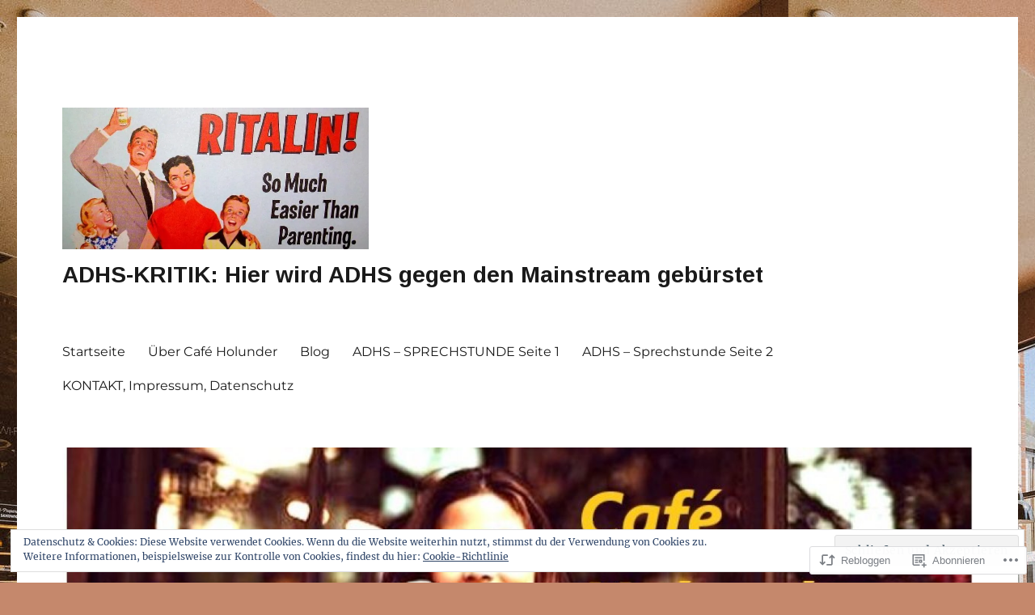

--- FILE ---
content_type: text/html; charset=UTF-8
request_url: https://adhskritik.com/2019/12/05/kinder-brauchen-keinen-psychiater/
body_size: 34576
content:
<!DOCTYPE html>
<html lang="de-DE" class="no-js">
<head>
	<meta charset="UTF-8">
	<meta name="viewport" content="width=device-width, initial-scale=1">
	<link rel="profile" href="https://gmpg.org/xfn/11">
		<script>(function(html){html.className = html.className.replace(/\bno-js\b/,'js')})(document.documentElement);</script>
<title>KINDER BRAUCHEN KEINEN PSYCHIATER &#8211; ADHS-KRITIK:   Hier wird ADHS  gegen den Mainstream gebürstet</title>
<script type="text/javascript">
  WebFontConfig = {"google":{"families":["Arimo:b:latin,latin-ext"]},"api_url":"https:\/\/fonts-api.wp.com\/css"};
  (function() {
    var wf = document.createElement('script');
    wf.src = '/wp-content/plugins/custom-fonts/js/webfont.js';
    wf.type = 'text/javascript';
    wf.async = 'true';
    var s = document.getElementsByTagName('script')[0];
    s.parentNode.insertBefore(wf, s);
	})();
</script><style id="jetpack-custom-fonts-css">.wf-active .site-title, .wf-active .post-navigation .post-title, .wf-active .comments-title, .wf-active .comment-reply-title, .wf-active .page-title{font-family:"Arimo",sans-serif;font-style:normal;font-weight:700}.wf-active .widget .widget-title, .wf-active .entry-content .portfolio-entry-title{font-family:"Arimo",sans-serif;font-style:normal;font-weight:700}.wf-active .entry-title{font-family:"Arimo",sans-serif;font-style:normal;font-weight:700}.wf-active .format-aside .entry-title, .wf-active .format-image .entry-title, .wf-active .format-video .entry-title, .wf-active .format-quote .entry-title, .wf-active .format-gallery .entry-title, .wf-active .format-status .entry-title, .wf-active .format-link .entry-title, .wf-active .format-audio .entry-title, .wf-active .format-chat .entry-title{font-style:normal;font-weight:700}@media screen and (min-width: 44.375em){.wf-active .site-title, .wf-active .post-navigation .post-title{font-style:normal;font-weight:700}}@media screen and (min-width: 44.375em){.wf-active .entry-title{font-style:normal;font-weight:700}}@media screen and (min-width: 61.5625em){.wf-active .entry-title{font-style:normal;font-weight:700}}@media screen and (min-width: 61.5625em){.wf-active .format-aside .entry-title, .wf-active .format-image .entry-title, .wf-active .format-video .entry-title, .wf-active .format-quote .entry-title, .wf-active .format-gallery .entry-title, .wf-active .format-status .entry-title, .wf-active .format-link .entry-title, .wf-active .format-audio .entry-title, .wf-active .format-chat .entry-title{font-style:normal;font-weight:700}}</style>
<meta name='robots' content='max-image-preview:large' />

<!-- Async WordPress.com Remote Login -->
<script id="wpcom_remote_login_js">
var wpcom_remote_login_extra_auth = '';
function wpcom_remote_login_remove_dom_node_id( element_id ) {
	var dom_node = document.getElementById( element_id );
	if ( dom_node ) { dom_node.parentNode.removeChild( dom_node ); }
}
function wpcom_remote_login_remove_dom_node_classes( class_name ) {
	var dom_nodes = document.querySelectorAll( '.' + class_name );
	for ( var i = 0; i < dom_nodes.length; i++ ) {
		dom_nodes[ i ].parentNode.removeChild( dom_nodes[ i ] );
	}
}
function wpcom_remote_login_final_cleanup() {
	wpcom_remote_login_remove_dom_node_classes( "wpcom_remote_login_msg" );
	wpcom_remote_login_remove_dom_node_id( "wpcom_remote_login_key" );
	wpcom_remote_login_remove_dom_node_id( "wpcom_remote_login_validate" );
	wpcom_remote_login_remove_dom_node_id( "wpcom_remote_login_js" );
	wpcom_remote_login_remove_dom_node_id( "wpcom_request_access_iframe" );
	wpcom_remote_login_remove_dom_node_id( "wpcom_request_access_styles" );
}

// Watch for messages back from the remote login
window.addEventListener( "message", function( e ) {
	if ( e.origin === "https://r-login.wordpress.com" ) {
		var data = {};
		try {
			data = JSON.parse( e.data );
		} catch( e ) {
			wpcom_remote_login_final_cleanup();
			return;
		}

		if ( data.msg === 'LOGIN' ) {
			// Clean up the login check iframe
			wpcom_remote_login_remove_dom_node_id( "wpcom_remote_login_key" );

			var id_regex = new RegExp( /^[0-9]+$/ );
			var token_regex = new RegExp( /^.*|.*|.*$/ );
			if (
				token_regex.test( data.token )
				&& id_regex.test( data.wpcomid )
			) {
				// We have everything we need to ask for a login
				var script = document.createElement( "script" );
				script.setAttribute( "id", "wpcom_remote_login_validate" );
				script.src = '/remote-login.php?wpcom_remote_login=validate'
					+ '&wpcomid=' + data.wpcomid
					+ '&token=' + encodeURIComponent( data.token )
					+ '&host=' + window.location.protocol
					+ '//' + window.location.hostname
					+ '&postid=560'
					+ '&is_singular=1';
				document.body.appendChild( script );
			}

			return;
		}

		// Safari ITP, not logged in, so redirect
		if ( data.msg === 'LOGIN-REDIRECT' ) {
			window.location = 'https://wordpress.com/log-in?redirect_to=' + window.location.href;
			return;
		}

		// Safari ITP, storage access failed, remove the request
		if ( data.msg === 'LOGIN-REMOVE' ) {
			var css_zap = 'html { -webkit-transition: margin-top 1s; transition: margin-top 1s; } /* 9001 */ html { margin-top: 0 !important; } * html body { margin-top: 0 !important; } @media screen and ( max-width: 782px ) { html { margin-top: 0 !important; } * html body { margin-top: 0 !important; } }';
			var style_zap = document.createElement( 'style' );
			style_zap.type = 'text/css';
			style_zap.appendChild( document.createTextNode( css_zap ) );
			document.body.appendChild( style_zap );

			var e = document.getElementById( 'wpcom_request_access_iframe' );
			e.parentNode.removeChild( e );

			document.cookie = 'wordpress_com_login_access=denied; path=/; max-age=31536000';

			return;
		}

		// Safari ITP
		if ( data.msg === 'REQUEST_ACCESS' ) {
			console.log( 'request access: safari' );

			// Check ITP iframe enable/disable knob
			if ( wpcom_remote_login_extra_auth !== 'safari_itp_iframe' ) {
				return;
			}

			// If we are in a "private window" there is no ITP.
			var private_window = false;
			try {
				var opendb = window.openDatabase( null, null, null, null );
			} catch( e ) {
				private_window = true;
			}

			if ( private_window ) {
				console.log( 'private window' );
				return;
			}

			var iframe = document.createElement( 'iframe' );
			iframe.id = 'wpcom_request_access_iframe';
			iframe.setAttribute( 'scrolling', 'no' );
			iframe.setAttribute( 'sandbox', 'allow-storage-access-by-user-activation allow-scripts allow-same-origin allow-top-navigation-by-user-activation' );
			iframe.src = 'https://r-login.wordpress.com/remote-login.php?wpcom_remote_login=request_access&origin=' + encodeURIComponent( data.origin ) + '&wpcomid=' + encodeURIComponent( data.wpcomid );

			var css = 'html { -webkit-transition: margin-top 1s; transition: margin-top 1s; } /* 9001 */ html { margin-top: 46px !important; } * html body { margin-top: 46px !important; } @media screen and ( max-width: 660px ) { html { margin-top: 71px !important; } * html body { margin-top: 71px !important; } #wpcom_request_access_iframe { display: block; height: 71px !important; } } #wpcom_request_access_iframe { border: 0px; height: 46px; position: fixed; top: 0; left: 0; width: 100%; min-width: 100%; z-index: 99999; background: #23282d; } ';

			var style = document.createElement( 'style' );
			style.type = 'text/css';
			style.id = 'wpcom_request_access_styles';
			style.appendChild( document.createTextNode( css ) );
			document.body.appendChild( style );

			document.body.appendChild( iframe );
		}

		if ( data.msg === 'DONE' ) {
			wpcom_remote_login_final_cleanup();
		}
	}
}, false );

// Inject the remote login iframe after the page has had a chance to load
// more critical resources
window.addEventListener( "DOMContentLoaded", function( e ) {
	var iframe = document.createElement( "iframe" );
	iframe.style.display = "none";
	iframe.setAttribute( "scrolling", "no" );
	iframe.setAttribute( "id", "wpcom_remote_login_key" );
	iframe.src = "https://r-login.wordpress.com/remote-login.php"
		+ "?wpcom_remote_login=key"
		+ "&origin=aHR0cHM6Ly9hZGhza3JpdGlrLmNvbQ%3D%3D"
		+ "&wpcomid=128404784"
		+ "&time=" + Math.floor( Date.now() / 1000 );
	document.body.appendChild( iframe );
}, false );
</script>
<link rel='dns-prefetch' href='//s0.wp.com' />
<link rel='dns-prefetch' href='//wordpress.com' />
<link rel="alternate" type="application/rss+xml" title="ADHS-KRITIK:   Hier wird ADHS  gegen den Mainstream gebürstet &raquo; Feed" href="https://adhskritik.com/feed/" />
<link rel="alternate" type="application/rss+xml" title="ADHS-KRITIK:   Hier wird ADHS  gegen den Mainstream gebürstet &raquo; Kommentar-Feed" href="https://adhskritik.com/comments/feed/" />
	<script type="text/javascript">
		/* <![CDATA[ */
		function addLoadEvent(func) {
			var oldonload = window.onload;
			if (typeof window.onload != 'function') {
				window.onload = func;
			} else {
				window.onload = function () {
					oldonload();
					func();
				}
			}
		}
		/* ]]> */
	</script>
	<link crossorigin='anonymous' rel='stylesheet' id='all-css-0-1' href='/_static/??-eJyVzEkKwkAQheEL2RYOMbgQz9J0Cu2kJqxqord3QBBcCC5/eO+D2VJRCZQAbsmonao4jBiWy/Ru8CbAOjRChzgjYwpVcijKlgNiftxvXq+BKMvivoC/2QtSDhySqcdX/RKpTvhxX/WcH/mw6rvNut/vtt14B6rgVkY=&cssminify=yes' type='text/css' media='all' />
<style id='wp-emoji-styles-inline-css'>

	img.wp-smiley, img.emoji {
		display: inline !important;
		border: none !important;
		box-shadow: none !important;
		height: 1em !important;
		width: 1em !important;
		margin: 0 0.07em !important;
		vertical-align: -0.1em !important;
		background: none !important;
		padding: 0 !important;
	}
/*# sourceURL=wp-emoji-styles-inline-css */
</style>
<link crossorigin='anonymous' rel='stylesheet' id='all-css-2-1' href='/wp-content/plugins/gutenberg-core/v22.2.0/build/styles/block-library/style.css?m=1764855221i&cssminify=yes' type='text/css' media='all' />
<style id='wp-block-library-inline-css'>
.has-text-align-justify {
	text-align:justify;
}
.has-text-align-justify{text-align:justify;}

/*# sourceURL=wp-block-library-inline-css */
</style><style id='wp-block-group-inline-css'>
.wp-block-group{box-sizing:border-box}:where(.wp-block-group.wp-block-group-is-layout-constrained){position:relative}
/*# sourceURL=/wp-content/plugins/gutenberg-core/v22.2.0/build/styles/block-library/group/style.css */
</style>
<style id='wp-block-group-theme-inline-css'>
:where(.wp-block-group.has-background){padding:1.25em 2.375em}
/*# sourceURL=/wp-content/plugins/gutenberg-core/v22.2.0/build/styles/block-library/group/theme.css */
</style>
<style id='wp-block-paragraph-inline-css'>
.is-small-text{font-size:.875em}.is-regular-text{font-size:1em}.is-large-text{font-size:2.25em}.is-larger-text{font-size:3em}.has-drop-cap:not(:focus):first-letter{float:left;font-size:8.4em;font-style:normal;font-weight:100;line-height:.68;margin:.05em .1em 0 0;text-transform:uppercase}body.rtl .has-drop-cap:not(:focus):first-letter{float:none;margin-left:.1em}p.has-drop-cap.has-background{overflow:hidden}:root :where(p.has-background){padding:1.25em 2.375em}:where(p.has-text-color:not(.has-link-color)) a{color:inherit}p.has-text-align-left[style*="writing-mode:vertical-lr"],p.has-text-align-right[style*="writing-mode:vertical-rl"]{rotate:180deg}
/*# sourceURL=/wp-content/plugins/gutenberg-core/v22.2.0/build/styles/block-library/paragraph/style.css */
</style>
<style id='wp-block-separator-inline-css'>
@charset "UTF-8";.wp-block-separator{border:none;border-top:2px solid}:root :where(.wp-block-separator.is-style-dots){height:auto;line-height:1;text-align:center}:root :where(.wp-block-separator.is-style-dots):before{color:currentColor;content:"···";font-family:serif;font-size:1.5em;letter-spacing:2em;padding-left:2em}.wp-block-separator.is-style-dots{background:none!important;border:none!important}
/*# sourceURL=/wp-content/plugins/gutenberg-core/v22.2.0/build/styles/block-library/separator/style.css */
</style>
<style id='wp-block-separator-theme-inline-css'>
.wp-block-separator.has-css-opacity{opacity:.4}.wp-block-separator{border:none;border-bottom:2px solid;margin-left:auto;margin-right:auto}.wp-block-separator.has-alpha-channel-opacity{opacity:1}.wp-block-separator:not(.is-style-wide):not(.is-style-dots){width:100px}.wp-block-separator.has-background:not(.is-style-dots){border-bottom:none;height:1px}.wp-block-separator.has-background:not(.is-style-wide):not(.is-style-dots){height:2px}
/*# sourceURL=/wp-content/plugins/gutenberg-core/v22.2.0/build/styles/block-library/separator/theme.css */
</style>
<style id='wp-block-heading-inline-css'>
h1:where(.wp-block-heading).has-background,h2:where(.wp-block-heading).has-background,h3:where(.wp-block-heading).has-background,h4:where(.wp-block-heading).has-background,h5:where(.wp-block-heading).has-background,h6:where(.wp-block-heading).has-background{padding:1.25em 2.375em}h1.has-text-align-left[style*=writing-mode]:where([style*=vertical-lr]),h1.has-text-align-right[style*=writing-mode]:where([style*=vertical-rl]),h2.has-text-align-left[style*=writing-mode]:where([style*=vertical-lr]),h2.has-text-align-right[style*=writing-mode]:where([style*=vertical-rl]),h3.has-text-align-left[style*=writing-mode]:where([style*=vertical-lr]),h3.has-text-align-right[style*=writing-mode]:where([style*=vertical-rl]),h4.has-text-align-left[style*=writing-mode]:where([style*=vertical-lr]),h4.has-text-align-right[style*=writing-mode]:where([style*=vertical-rl]),h5.has-text-align-left[style*=writing-mode]:where([style*=vertical-lr]),h5.has-text-align-right[style*=writing-mode]:where([style*=vertical-rl]),h6.has-text-align-left[style*=writing-mode]:where([style*=vertical-lr]),h6.has-text-align-right[style*=writing-mode]:where([style*=vertical-rl]){rotate:180deg}
/*# sourceURL=/wp-content/plugins/gutenberg-core/v22.2.0/build/styles/block-library/heading/style.css */
</style>
<style id='global-styles-inline-css'>
:root{--wp--preset--aspect-ratio--square: 1;--wp--preset--aspect-ratio--4-3: 4/3;--wp--preset--aspect-ratio--3-4: 3/4;--wp--preset--aspect-ratio--3-2: 3/2;--wp--preset--aspect-ratio--2-3: 2/3;--wp--preset--aspect-ratio--16-9: 16/9;--wp--preset--aspect-ratio--9-16: 9/16;--wp--preset--color--black: #000000;--wp--preset--color--cyan-bluish-gray: #abb8c3;--wp--preset--color--white: #fff;--wp--preset--color--pale-pink: #f78da7;--wp--preset--color--vivid-red: #cf2e2e;--wp--preset--color--luminous-vivid-orange: #ff6900;--wp--preset--color--luminous-vivid-amber: #fcb900;--wp--preset--color--light-green-cyan: #7bdcb5;--wp--preset--color--vivid-green-cyan: #00d084;--wp--preset--color--pale-cyan-blue: #8ed1fc;--wp--preset--color--vivid-cyan-blue: #0693e3;--wp--preset--color--vivid-purple: #9b51e0;--wp--preset--color--dark-gray: #1a1a1a;--wp--preset--color--medium-gray: #686868;--wp--preset--color--light-gray: #e5e5e5;--wp--preset--color--blue-gray: #4d545c;--wp--preset--color--bright-blue: #007acc;--wp--preset--color--light-blue: #9adffd;--wp--preset--color--dark-brown: #402b30;--wp--preset--color--medium-brown: #774e24;--wp--preset--color--dark-red: #640c1f;--wp--preset--color--bright-red: #ff675f;--wp--preset--color--yellow: #ffef8e;--wp--preset--gradient--vivid-cyan-blue-to-vivid-purple: linear-gradient(135deg,rgb(6,147,227) 0%,rgb(155,81,224) 100%);--wp--preset--gradient--light-green-cyan-to-vivid-green-cyan: linear-gradient(135deg,rgb(122,220,180) 0%,rgb(0,208,130) 100%);--wp--preset--gradient--luminous-vivid-amber-to-luminous-vivid-orange: linear-gradient(135deg,rgb(252,185,0) 0%,rgb(255,105,0) 100%);--wp--preset--gradient--luminous-vivid-orange-to-vivid-red: linear-gradient(135deg,rgb(255,105,0) 0%,rgb(207,46,46) 100%);--wp--preset--gradient--very-light-gray-to-cyan-bluish-gray: linear-gradient(135deg,rgb(238,238,238) 0%,rgb(169,184,195) 100%);--wp--preset--gradient--cool-to-warm-spectrum: linear-gradient(135deg,rgb(74,234,220) 0%,rgb(151,120,209) 20%,rgb(207,42,186) 40%,rgb(238,44,130) 60%,rgb(251,105,98) 80%,rgb(254,248,76) 100%);--wp--preset--gradient--blush-light-purple: linear-gradient(135deg,rgb(255,206,236) 0%,rgb(152,150,240) 100%);--wp--preset--gradient--blush-bordeaux: linear-gradient(135deg,rgb(254,205,165) 0%,rgb(254,45,45) 50%,rgb(107,0,62) 100%);--wp--preset--gradient--luminous-dusk: linear-gradient(135deg,rgb(255,203,112) 0%,rgb(199,81,192) 50%,rgb(65,88,208) 100%);--wp--preset--gradient--pale-ocean: linear-gradient(135deg,rgb(255,245,203) 0%,rgb(182,227,212) 50%,rgb(51,167,181) 100%);--wp--preset--gradient--electric-grass: linear-gradient(135deg,rgb(202,248,128) 0%,rgb(113,206,126) 100%);--wp--preset--gradient--midnight: linear-gradient(135deg,rgb(2,3,129) 0%,rgb(40,116,252) 100%);--wp--preset--font-size--small: 13px;--wp--preset--font-size--medium: 20px;--wp--preset--font-size--large: 36px;--wp--preset--font-size--x-large: 42px;--wp--preset--font-family--albert-sans: 'Albert Sans', sans-serif;--wp--preset--font-family--alegreya: Alegreya, serif;--wp--preset--font-family--arvo: Arvo, serif;--wp--preset--font-family--bodoni-moda: 'Bodoni Moda', serif;--wp--preset--font-family--bricolage-grotesque: 'Bricolage Grotesque', sans-serif;--wp--preset--font-family--cabin: Cabin, sans-serif;--wp--preset--font-family--chivo: Chivo, sans-serif;--wp--preset--font-family--commissioner: Commissioner, sans-serif;--wp--preset--font-family--cormorant: Cormorant, serif;--wp--preset--font-family--courier-prime: 'Courier Prime', monospace;--wp--preset--font-family--crimson-pro: 'Crimson Pro', serif;--wp--preset--font-family--dm-mono: 'DM Mono', monospace;--wp--preset--font-family--dm-sans: 'DM Sans', sans-serif;--wp--preset--font-family--dm-serif-display: 'DM Serif Display', serif;--wp--preset--font-family--domine: Domine, serif;--wp--preset--font-family--eb-garamond: 'EB Garamond', serif;--wp--preset--font-family--epilogue: Epilogue, sans-serif;--wp--preset--font-family--fahkwang: Fahkwang, sans-serif;--wp--preset--font-family--figtree: Figtree, sans-serif;--wp--preset--font-family--fira-sans: 'Fira Sans', sans-serif;--wp--preset--font-family--fjalla-one: 'Fjalla One', sans-serif;--wp--preset--font-family--fraunces: Fraunces, serif;--wp--preset--font-family--gabarito: Gabarito, system-ui;--wp--preset--font-family--ibm-plex-mono: 'IBM Plex Mono', monospace;--wp--preset--font-family--ibm-plex-sans: 'IBM Plex Sans', sans-serif;--wp--preset--font-family--ibarra-real-nova: 'Ibarra Real Nova', serif;--wp--preset--font-family--instrument-serif: 'Instrument Serif', serif;--wp--preset--font-family--inter: Inter, sans-serif;--wp--preset--font-family--josefin-sans: 'Josefin Sans', sans-serif;--wp--preset--font-family--jost: Jost, sans-serif;--wp--preset--font-family--libre-baskerville: 'Libre Baskerville', serif;--wp--preset--font-family--libre-franklin: 'Libre Franklin', sans-serif;--wp--preset--font-family--literata: Literata, serif;--wp--preset--font-family--lora: Lora, serif;--wp--preset--font-family--merriweather: Merriweather, serif;--wp--preset--font-family--montserrat: Montserrat, sans-serif;--wp--preset--font-family--newsreader: Newsreader, serif;--wp--preset--font-family--noto-sans-mono: 'Noto Sans Mono', sans-serif;--wp--preset--font-family--nunito: Nunito, sans-serif;--wp--preset--font-family--open-sans: 'Open Sans', sans-serif;--wp--preset--font-family--overpass: Overpass, sans-serif;--wp--preset--font-family--pt-serif: 'PT Serif', serif;--wp--preset--font-family--petrona: Petrona, serif;--wp--preset--font-family--piazzolla: Piazzolla, serif;--wp--preset--font-family--playfair-display: 'Playfair Display', serif;--wp--preset--font-family--plus-jakarta-sans: 'Plus Jakarta Sans', sans-serif;--wp--preset--font-family--poppins: Poppins, sans-serif;--wp--preset--font-family--raleway: Raleway, sans-serif;--wp--preset--font-family--roboto: Roboto, sans-serif;--wp--preset--font-family--roboto-slab: 'Roboto Slab', serif;--wp--preset--font-family--rubik: Rubik, sans-serif;--wp--preset--font-family--rufina: Rufina, serif;--wp--preset--font-family--sora: Sora, sans-serif;--wp--preset--font-family--source-sans-3: 'Source Sans 3', sans-serif;--wp--preset--font-family--source-serif-4: 'Source Serif 4', serif;--wp--preset--font-family--space-mono: 'Space Mono', monospace;--wp--preset--font-family--syne: Syne, sans-serif;--wp--preset--font-family--texturina: Texturina, serif;--wp--preset--font-family--urbanist: Urbanist, sans-serif;--wp--preset--font-family--work-sans: 'Work Sans', sans-serif;--wp--preset--spacing--20: 0.44rem;--wp--preset--spacing--30: 0.67rem;--wp--preset--spacing--40: 1rem;--wp--preset--spacing--50: 1.5rem;--wp--preset--spacing--60: 2.25rem;--wp--preset--spacing--70: 3.38rem;--wp--preset--spacing--80: 5.06rem;--wp--preset--shadow--natural: 6px 6px 9px rgba(0, 0, 0, 0.2);--wp--preset--shadow--deep: 12px 12px 50px rgba(0, 0, 0, 0.4);--wp--preset--shadow--sharp: 6px 6px 0px rgba(0, 0, 0, 0.2);--wp--preset--shadow--outlined: 6px 6px 0px -3px rgb(255, 255, 255), 6px 6px rgb(0, 0, 0);--wp--preset--shadow--crisp: 6px 6px 0px rgb(0, 0, 0);}:where(.is-layout-flex){gap: 0.5em;}:where(.is-layout-grid){gap: 0.5em;}body .is-layout-flex{display: flex;}.is-layout-flex{flex-wrap: wrap;align-items: center;}.is-layout-flex > :is(*, div){margin: 0;}body .is-layout-grid{display: grid;}.is-layout-grid > :is(*, div){margin: 0;}:where(.wp-block-columns.is-layout-flex){gap: 2em;}:where(.wp-block-columns.is-layout-grid){gap: 2em;}:where(.wp-block-post-template.is-layout-flex){gap: 1.25em;}:where(.wp-block-post-template.is-layout-grid){gap: 1.25em;}.has-black-color{color: var(--wp--preset--color--black) !important;}.has-cyan-bluish-gray-color{color: var(--wp--preset--color--cyan-bluish-gray) !important;}.has-white-color{color: var(--wp--preset--color--white) !important;}.has-pale-pink-color{color: var(--wp--preset--color--pale-pink) !important;}.has-vivid-red-color{color: var(--wp--preset--color--vivid-red) !important;}.has-luminous-vivid-orange-color{color: var(--wp--preset--color--luminous-vivid-orange) !important;}.has-luminous-vivid-amber-color{color: var(--wp--preset--color--luminous-vivid-amber) !important;}.has-light-green-cyan-color{color: var(--wp--preset--color--light-green-cyan) !important;}.has-vivid-green-cyan-color{color: var(--wp--preset--color--vivid-green-cyan) !important;}.has-pale-cyan-blue-color{color: var(--wp--preset--color--pale-cyan-blue) !important;}.has-vivid-cyan-blue-color{color: var(--wp--preset--color--vivid-cyan-blue) !important;}.has-vivid-purple-color{color: var(--wp--preset--color--vivid-purple) !important;}.has-black-background-color{background-color: var(--wp--preset--color--black) !important;}.has-cyan-bluish-gray-background-color{background-color: var(--wp--preset--color--cyan-bluish-gray) !important;}.has-white-background-color{background-color: var(--wp--preset--color--white) !important;}.has-pale-pink-background-color{background-color: var(--wp--preset--color--pale-pink) !important;}.has-vivid-red-background-color{background-color: var(--wp--preset--color--vivid-red) !important;}.has-luminous-vivid-orange-background-color{background-color: var(--wp--preset--color--luminous-vivid-orange) !important;}.has-luminous-vivid-amber-background-color{background-color: var(--wp--preset--color--luminous-vivid-amber) !important;}.has-light-green-cyan-background-color{background-color: var(--wp--preset--color--light-green-cyan) !important;}.has-vivid-green-cyan-background-color{background-color: var(--wp--preset--color--vivid-green-cyan) !important;}.has-pale-cyan-blue-background-color{background-color: var(--wp--preset--color--pale-cyan-blue) !important;}.has-vivid-cyan-blue-background-color{background-color: var(--wp--preset--color--vivid-cyan-blue) !important;}.has-vivid-purple-background-color{background-color: var(--wp--preset--color--vivid-purple) !important;}.has-black-border-color{border-color: var(--wp--preset--color--black) !important;}.has-cyan-bluish-gray-border-color{border-color: var(--wp--preset--color--cyan-bluish-gray) !important;}.has-white-border-color{border-color: var(--wp--preset--color--white) !important;}.has-pale-pink-border-color{border-color: var(--wp--preset--color--pale-pink) !important;}.has-vivid-red-border-color{border-color: var(--wp--preset--color--vivid-red) !important;}.has-luminous-vivid-orange-border-color{border-color: var(--wp--preset--color--luminous-vivid-orange) !important;}.has-luminous-vivid-amber-border-color{border-color: var(--wp--preset--color--luminous-vivid-amber) !important;}.has-light-green-cyan-border-color{border-color: var(--wp--preset--color--light-green-cyan) !important;}.has-vivid-green-cyan-border-color{border-color: var(--wp--preset--color--vivid-green-cyan) !important;}.has-pale-cyan-blue-border-color{border-color: var(--wp--preset--color--pale-cyan-blue) !important;}.has-vivid-cyan-blue-border-color{border-color: var(--wp--preset--color--vivid-cyan-blue) !important;}.has-vivid-purple-border-color{border-color: var(--wp--preset--color--vivid-purple) !important;}.has-vivid-cyan-blue-to-vivid-purple-gradient-background{background: var(--wp--preset--gradient--vivid-cyan-blue-to-vivid-purple) !important;}.has-light-green-cyan-to-vivid-green-cyan-gradient-background{background: var(--wp--preset--gradient--light-green-cyan-to-vivid-green-cyan) !important;}.has-luminous-vivid-amber-to-luminous-vivid-orange-gradient-background{background: var(--wp--preset--gradient--luminous-vivid-amber-to-luminous-vivid-orange) !important;}.has-luminous-vivid-orange-to-vivid-red-gradient-background{background: var(--wp--preset--gradient--luminous-vivid-orange-to-vivid-red) !important;}.has-very-light-gray-to-cyan-bluish-gray-gradient-background{background: var(--wp--preset--gradient--very-light-gray-to-cyan-bluish-gray) !important;}.has-cool-to-warm-spectrum-gradient-background{background: var(--wp--preset--gradient--cool-to-warm-spectrum) !important;}.has-blush-light-purple-gradient-background{background: var(--wp--preset--gradient--blush-light-purple) !important;}.has-blush-bordeaux-gradient-background{background: var(--wp--preset--gradient--blush-bordeaux) !important;}.has-luminous-dusk-gradient-background{background: var(--wp--preset--gradient--luminous-dusk) !important;}.has-pale-ocean-gradient-background{background: var(--wp--preset--gradient--pale-ocean) !important;}.has-electric-grass-gradient-background{background: var(--wp--preset--gradient--electric-grass) !important;}.has-midnight-gradient-background{background: var(--wp--preset--gradient--midnight) !important;}.has-small-font-size{font-size: var(--wp--preset--font-size--small) !important;}.has-medium-font-size{font-size: var(--wp--preset--font-size--medium) !important;}.has-large-font-size{font-size: var(--wp--preset--font-size--large) !important;}.has-x-large-font-size{font-size: var(--wp--preset--font-size--x-large) !important;}.has-albert-sans-font-family{font-family: var(--wp--preset--font-family--albert-sans) !important;}.has-alegreya-font-family{font-family: var(--wp--preset--font-family--alegreya) !important;}.has-arvo-font-family{font-family: var(--wp--preset--font-family--arvo) !important;}.has-bodoni-moda-font-family{font-family: var(--wp--preset--font-family--bodoni-moda) !important;}.has-bricolage-grotesque-font-family{font-family: var(--wp--preset--font-family--bricolage-grotesque) !important;}.has-cabin-font-family{font-family: var(--wp--preset--font-family--cabin) !important;}.has-chivo-font-family{font-family: var(--wp--preset--font-family--chivo) !important;}.has-commissioner-font-family{font-family: var(--wp--preset--font-family--commissioner) !important;}.has-cormorant-font-family{font-family: var(--wp--preset--font-family--cormorant) !important;}.has-courier-prime-font-family{font-family: var(--wp--preset--font-family--courier-prime) !important;}.has-crimson-pro-font-family{font-family: var(--wp--preset--font-family--crimson-pro) !important;}.has-dm-mono-font-family{font-family: var(--wp--preset--font-family--dm-mono) !important;}.has-dm-sans-font-family{font-family: var(--wp--preset--font-family--dm-sans) !important;}.has-dm-serif-display-font-family{font-family: var(--wp--preset--font-family--dm-serif-display) !important;}.has-domine-font-family{font-family: var(--wp--preset--font-family--domine) !important;}.has-eb-garamond-font-family{font-family: var(--wp--preset--font-family--eb-garamond) !important;}.has-epilogue-font-family{font-family: var(--wp--preset--font-family--epilogue) !important;}.has-fahkwang-font-family{font-family: var(--wp--preset--font-family--fahkwang) !important;}.has-figtree-font-family{font-family: var(--wp--preset--font-family--figtree) !important;}.has-fira-sans-font-family{font-family: var(--wp--preset--font-family--fira-sans) !important;}.has-fjalla-one-font-family{font-family: var(--wp--preset--font-family--fjalla-one) !important;}.has-fraunces-font-family{font-family: var(--wp--preset--font-family--fraunces) !important;}.has-gabarito-font-family{font-family: var(--wp--preset--font-family--gabarito) !important;}.has-ibm-plex-mono-font-family{font-family: var(--wp--preset--font-family--ibm-plex-mono) !important;}.has-ibm-plex-sans-font-family{font-family: var(--wp--preset--font-family--ibm-plex-sans) !important;}.has-ibarra-real-nova-font-family{font-family: var(--wp--preset--font-family--ibarra-real-nova) !important;}.has-instrument-serif-font-family{font-family: var(--wp--preset--font-family--instrument-serif) !important;}.has-inter-font-family{font-family: var(--wp--preset--font-family--inter) !important;}.has-josefin-sans-font-family{font-family: var(--wp--preset--font-family--josefin-sans) !important;}.has-jost-font-family{font-family: var(--wp--preset--font-family--jost) !important;}.has-libre-baskerville-font-family{font-family: var(--wp--preset--font-family--libre-baskerville) !important;}.has-libre-franklin-font-family{font-family: var(--wp--preset--font-family--libre-franklin) !important;}.has-literata-font-family{font-family: var(--wp--preset--font-family--literata) !important;}.has-lora-font-family{font-family: var(--wp--preset--font-family--lora) !important;}.has-merriweather-font-family{font-family: var(--wp--preset--font-family--merriweather) !important;}.has-montserrat-font-family{font-family: var(--wp--preset--font-family--montserrat) !important;}.has-newsreader-font-family{font-family: var(--wp--preset--font-family--newsreader) !important;}.has-noto-sans-mono-font-family{font-family: var(--wp--preset--font-family--noto-sans-mono) !important;}.has-nunito-font-family{font-family: var(--wp--preset--font-family--nunito) !important;}.has-open-sans-font-family{font-family: var(--wp--preset--font-family--open-sans) !important;}.has-overpass-font-family{font-family: var(--wp--preset--font-family--overpass) !important;}.has-pt-serif-font-family{font-family: var(--wp--preset--font-family--pt-serif) !important;}.has-petrona-font-family{font-family: var(--wp--preset--font-family--petrona) !important;}.has-piazzolla-font-family{font-family: var(--wp--preset--font-family--piazzolla) !important;}.has-playfair-display-font-family{font-family: var(--wp--preset--font-family--playfair-display) !important;}.has-plus-jakarta-sans-font-family{font-family: var(--wp--preset--font-family--plus-jakarta-sans) !important;}.has-poppins-font-family{font-family: var(--wp--preset--font-family--poppins) !important;}.has-raleway-font-family{font-family: var(--wp--preset--font-family--raleway) !important;}.has-roboto-font-family{font-family: var(--wp--preset--font-family--roboto) !important;}.has-roboto-slab-font-family{font-family: var(--wp--preset--font-family--roboto-slab) !important;}.has-rubik-font-family{font-family: var(--wp--preset--font-family--rubik) !important;}.has-rufina-font-family{font-family: var(--wp--preset--font-family--rufina) !important;}.has-sora-font-family{font-family: var(--wp--preset--font-family--sora) !important;}.has-source-sans-3-font-family{font-family: var(--wp--preset--font-family--source-sans-3) !important;}.has-source-serif-4-font-family{font-family: var(--wp--preset--font-family--source-serif-4) !important;}.has-space-mono-font-family{font-family: var(--wp--preset--font-family--space-mono) !important;}.has-syne-font-family{font-family: var(--wp--preset--font-family--syne) !important;}.has-texturina-font-family{font-family: var(--wp--preset--font-family--texturina) !important;}.has-urbanist-font-family{font-family: var(--wp--preset--font-family--urbanist) !important;}.has-work-sans-font-family{font-family: var(--wp--preset--font-family--work-sans) !important;}
/*# sourceURL=global-styles-inline-css */
</style>
<style id='core-block-supports-inline-css'>
.wp-container-core-group-is-layout-bcfe9290 > :where(:not(.alignleft):not(.alignright):not(.alignfull)){max-width:480px;margin-left:auto !important;margin-right:auto !important;}.wp-container-core-group-is-layout-bcfe9290 > .alignwide{max-width:480px;}.wp-container-core-group-is-layout-bcfe9290 .alignfull{max-width:none;}
/*# sourceURL=core-block-supports-inline-css */
</style>

<style id='classic-theme-styles-inline-css'>
/*! This file is auto-generated */
.wp-block-button__link{color:#fff;background-color:#32373c;border-radius:9999px;box-shadow:none;text-decoration:none;padding:calc(.667em + 2px) calc(1.333em + 2px);font-size:1.125em}.wp-block-file__button{background:#32373c;color:#fff;text-decoration:none}
/*# sourceURL=/wp-includes/css/classic-themes.min.css */
</style>
<link crossorigin='anonymous' rel='stylesheet' id='all-css-4-1' href='/_static/??-eJyNUttOwzAM/SFcq2Nj8ID4FJS2pnhL0ih26fb3OAoMEKPiJbKPzk1JcEnQT1EpKiY/jxwF+6nzU38U3DTtfdOCcEieINNbs8WBRS8MED17anqRG/xmFGb48spkeEhOCyPQwI48BaOtyRYeRlKTy+cMSqd1SbIY6LqUSQTsDDwH0FfLkvWGobQBz0eqgT+QKmWMk7Kp5TL88qxRmOYOdTHgLHxSoogvRhAMlDMv5IyWS7hAKLihTuvOsfhO3qlbK3wgTa4/fuwoc8Rnk+JIkXLteHX8f+Hrr/onvdxZ/Q9F8xQe2/3udrN/uNvuDu8u7uY/&cssminify=yes' type='text/css' media='all' />
<link crossorigin='anonymous' rel='stylesheet' id='all-css-10-1' href='/wp-content/themes/pub/twentysixteen/css/style-wpcom.css?m=1514503118i&cssminify=yes' type='text/css' media='all' />
<style id='jetpack_facebook_likebox-inline-css'>
.widget_facebook_likebox {
	overflow: hidden;
}

/*# sourceURL=/wp-content/mu-plugins/jetpack-plugin/sun/modules/widgets/facebook-likebox/style.css */
</style>
<link crossorigin='anonymous' rel='stylesheet' id='all-css-12-1' href='/_static/??-eJzTLy/QTc7PK0nNK9HPLdUtyClNz8wr1i9KTcrJTwcy0/WTi5G5ekCujj52Temp+bo5+cmJJZn5eSgc3bScxMwikFb7XFtDE1NLExMLc0OTLACohS2q&cssminify=yes' type='text/css' media='all' />
<style id='jetpack-global-styles-frontend-style-inline-css'>
:root { --font-headings: unset; --font-base: unset; --font-headings-default: -apple-system,BlinkMacSystemFont,"Segoe UI",Roboto,Oxygen-Sans,Ubuntu,Cantarell,"Helvetica Neue",sans-serif; --font-base-default: -apple-system,BlinkMacSystemFont,"Segoe UI",Roboto,Oxygen-Sans,Ubuntu,Cantarell,"Helvetica Neue",sans-serif;}
/*# sourceURL=jetpack-global-styles-frontend-style-inline-css */
</style>
<link crossorigin='anonymous' rel='stylesheet' id='all-css-14-1' href='/_static/??-eJyNjcsKAjEMRX/IGtQZBxfip0hMS9sxTYppGfx7H7gRN+7ugcs5sFRHKi1Ig9Jd5R6zGMyhVaTrh8G6QFHfORhYwlvw6P39PbPENZmt4G/ROQuBKWVkxxrVvuBH1lIoz2waILJekF+HUzlupnG3nQ77YZwfuRJIaQ==&cssminify=yes' type='text/css' media='all' />
<script id="jetpack_related-posts-js-extra">
var related_posts_js_options = {"post_heading":"h4"};
//# sourceURL=jetpack_related-posts-js-extra
</script>
<script id="wpcom-actionbar-placeholder-js-extra">
var actionbardata = {"siteID":"128404784","postID":"560","siteURL":"https://adhskritik.com","xhrURL":"https://adhskritik.com/wp-admin/admin-ajax.php","nonce":"bf8850f560","isLoggedIn":"","statusMessage":"","subsEmailDefault":"instantly","proxyScriptUrl":"https://s0.wp.com/wp-content/js/wpcom-proxy-request.js?m=1513050504i&amp;ver=20211021","shortlink":"https://wp.me/p8GLWU-92","i18n":{"followedText":"Neue Beitr\u00e4ge von dieser Website erscheinen nun in deinem \u003Ca href=\"https://wordpress.com/reader\"\u003EReader\u003C/a\u003E","foldBar":"Diese Leiste einklappen","unfoldBar":"Diese Leiste aufklappen","shortLinkCopied":"Kurzlink in Zwischenablage kopiert"}};
//# sourceURL=wpcom-actionbar-placeholder-js-extra
</script>
<script id="jetpack-mu-wpcom-settings-js-before">
var JETPACK_MU_WPCOM_SETTINGS = {"assetsUrl":"https://s0.wp.com/wp-content/mu-plugins/jetpack-mu-wpcom-plugin/sun/jetpack_vendor/automattic/jetpack-mu-wpcom/src/build/"};
//# sourceURL=jetpack-mu-wpcom-settings-js-before
</script>
<script crossorigin='anonymous' type='text/javascript'  src='/_static/??-eJxdjMEOgjAQRH/IsvbQwMX4KQbKRlrb7YbdBvh7auJBPb6ZeQMbG19IkRRyNZzqM5BAROXRvz4MUgkegTxMNaQZVkyj4my4iMovdTlQF+UCX7+xbZIaXst+/He6YEYBrhPo1oJDwq6I9JYWzck14Z5vtnfuam0/DPEElaBBrw=='></script>
<script id="rlt-proxy-js-after">
	rltInitialize( {"token":null,"iframeOrigins":["https:\/\/widgets.wp.com"]} );
//# sourceURL=rlt-proxy-js-after
</script>
<link rel="EditURI" type="application/rsd+xml" title="RSD" href="https://adhskritik.wordpress.com/xmlrpc.php?rsd" />
<meta name="generator" content="WordPress.com" />
<link rel="canonical" href="https://adhskritik.com/2019/12/05/kinder-brauchen-keinen-psychiater/" />
<link rel='shortlink' href='https://wp.me/p8GLWU-92' />
<link rel="alternate" type="application/json+oembed" href="https://public-api.wordpress.com/oembed/?format=json&amp;url=https%3A%2F%2Fadhskritik.com%2F2019%2F12%2F05%2Fkinder-brauchen-keinen-psychiater%2F&amp;for=wpcom-auto-discovery" /><link rel="alternate" type="application/xml+oembed" href="https://public-api.wordpress.com/oembed/?format=xml&amp;url=https%3A%2F%2Fadhskritik.com%2F2019%2F12%2F05%2Fkinder-brauchen-keinen-psychiater%2F&amp;for=wpcom-auto-discovery" />
<!-- Jetpack Open Graph Tags -->
<meta property="og:type" content="article" />
<meta property="og:title" content="KINDER BRAUCHEN KEINEN PSYCHIATER" />
<meta property="og:url" content="https://adhskritik.com/2019/12/05/kinder-brauchen-keinen-psychiater/" />
<meta property="og:description" content="Von Hans-Reinhard Schmidt Die wirklichen Mythen um ADHS &#8222;Es gibt wahrscheinlich keine Erkrankung, über die so meinungsstark, aber faktenschwach diskutiert wird wie über ADHS&#8220;, sagt Andr…" />
<meta property="article:published_time" content="2019-12-05T09:34:17+00:00" />
<meta property="article:modified_time" content="2021-03-05T11:35:28+00:00" />
<meta property="og:site_name" content="ADHS-KRITIK:   Hier wird ADHS  gegen den Mainstream gebürstet" />
<meta property="og:image" content="https://adhskritik.com/wp-content/uploads/2017/10/betstra.jpg" />
<meta property="og:image:width" content="640" />
<meta property="og:image:height" content="426" />
<meta property="og:image:alt" content="" />
<meta property="og:locale" content="de_DE" />
<meta property="article:publisher" content="https://www.facebook.com/WordPresscom" />
<meta name="twitter:text:title" content="KINDER BRAUCHEN KEINEN&nbsp;PSYCHIATER" />
<meta name="twitter:image" content="https://adhskritik.com/wp-content/uploads/2017/10/betstra.jpg?w=640" />
<meta name="twitter:card" content="summary_large_image" />

<!-- End Jetpack Open Graph Tags -->
<link rel="search" type="application/opensearchdescription+xml" href="https://adhskritik.com/osd.xml" title="ADHS-KRITIK:   Hier wird ADHS  gegen den Mainstream gebürstet" />
<link rel="search" type="application/opensearchdescription+xml" href="https://s1.wp.com/opensearch.xml" title="WordPress.com" />
<meta name="theme-color" content="#c5886c" />
<meta name="description" content="Von Hans-Reinhard Schmidt Die wirklichen Mythen um ADHS &quot;Es gibt wahrscheinlich keine Erkrankung, über die so meinungsstark, aber faktenschwach diskutiert wird wie über ADHS&quot;, sagt Andreas Reif. Mit einem Video will der Frankfurter Professor deshalb angeblich gängige &quot;Mythen&quot; über die Aufmerksamkeitsstörung ADHS ausräumen. Der Direktor der Klinik für Psychiatrie, Psychosomatik und Psychotherapie am Uniklinikum Frankfurt&hellip;" />
<style id="custom-background-css">
body.custom-background { background-color: #c5886c; background-image: url("https://adhskritik.files.wordpress.com/2019/10/pexels-photo-2193600.jpeg"); background-position: left top; background-size: auto; background-repeat: repeat; background-attachment: scroll; }
</style>
	<style type="text/css" id="custom-colors-css">	input[type="text"],
	input[type="email"],
	input[type="url"],
	input[type="password"],
	input[type="search"],
	input[type="tel"],
	input[type="number"],
	textarea {
		background: #f7f7f7;
		color: #686868;
	}

	input[type="text"]:focus,
	input[type="email"]:focus,
	input[type="url"]:focus,
	input[type="password"]:focus,
	input[type="search"]:focus,
	input[type="tel"]:focus,
	input[type="number"]:focus,
	textarea:focus {
		background-color: #fff;
		color: #1a1a1a;
	}
body { background-color: #c5886c;}
</style>
<link rel="icon" href="https://adhskritik.com/wp-content/uploads/2019/10/cropped-mond-1.jpg?w=32" sizes="32x32" />
<link rel="icon" href="https://adhskritik.com/wp-content/uploads/2019/10/cropped-mond-1.jpg?w=192" sizes="192x192" />
<link rel="apple-touch-icon" href="https://adhskritik.com/wp-content/uploads/2019/10/cropped-mond-1.jpg?w=180" />
<meta name="msapplication-TileImage" content="https://adhskritik.com/wp-content/uploads/2019/10/cropped-mond-1.jpg?w=270" />
<style id='jetpack-block-subscriptions-inline-css'>
.is-style-compact .is-not-subscriber .wp-block-button__link,.is-style-compact .is-not-subscriber .wp-block-jetpack-subscriptions__button{border-end-start-radius:0!important;border-start-start-radius:0!important;margin-inline-start:0!important}.is-style-compact .is-not-subscriber .components-text-control__input,.is-style-compact .is-not-subscriber p#subscribe-email input[type=email]{border-end-end-radius:0!important;border-start-end-radius:0!important}.is-style-compact:not(.wp-block-jetpack-subscriptions__use-newline) .components-text-control__input{border-inline-end-width:0!important}.wp-block-jetpack-subscriptions.wp-block-jetpack-subscriptions__supports-newline .wp-block-jetpack-subscriptions__form-container{display:flex;flex-direction:column}.wp-block-jetpack-subscriptions.wp-block-jetpack-subscriptions__supports-newline:not(.wp-block-jetpack-subscriptions__use-newline) .is-not-subscriber .wp-block-jetpack-subscriptions__form-elements{align-items:flex-start;display:flex}.wp-block-jetpack-subscriptions.wp-block-jetpack-subscriptions__supports-newline:not(.wp-block-jetpack-subscriptions__use-newline) p#subscribe-submit{display:flex;justify-content:center}.wp-block-jetpack-subscriptions.wp-block-jetpack-subscriptions__supports-newline .wp-block-jetpack-subscriptions__form .wp-block-jetpack-subscriptions__button,.wp-block-jetpack-subscriptions.wp-block-jetpack-subscriptions__supports-newline .wp-block-jetpack-subscriptions__form .wp-block-jetpack-subscriptions__textfield .components-text-control__input,.wp-block-jetpack-subscriptions.wp-block-jetpack-subscriptions__supports-newline .wp-block-jetpack-subscriptions__form button,.wp-block-jetpack-subscriptions.wp-block-jetpack-subscriptions__supports-newline .wp-block-jetpack-subscriptions__form input[type=email],.wp-block-jetpack-subscriptions.wp-block-jetpack-subscriptions__supports-newline form .wp-block-jetpack-subscriptions__button,.wp-block-jetpack-subscriptions.wp-block-jetpack-subscriptions__supports-newline form .wp-block-jetpack-subscriptions__textfield .components-text-control__input,.wp-block-jetpack-subscriptions.wp-block-jetpack-subscriptions__supports-newline form button,.wp-block-jetpack-subscriptions.wp-block-jetpack-subscriptions__supports-newline form input[type=email]{box-sizing:border-box;cursor:pointer;line-height:1.3;min-width:auto!important;white-space:nowrap!important}.wp-block-jetpack-subscriptions.wp-block-jetpack-subscriptions__supports-newline .wp-block-jetpack-subscriptions__form input[type=email]::placeholder,.wp-block-jetpack-subscriptions.wp-block-jetpack-subscriptions__supports-newline .wp-block-jetpack-subscriptions__form input[type=email]:disabled,.wp-block-jetpack-subscriptions.wp-block-jetpack-subscriptions__supports-newline form input[type=email]::placeholder,.wp-block-jetpack-subscriptions.wp-block-jetpack-subscriptions__supports-newline form input[type=email]:disabled{color:currentColor;opacity:.5}.wp-block-jetpack-subscriptions.wp-block-jetpack-subscriptions__supports-newline .wp-block-jetpack-subscriptions__form .wp-block-jetpack-subscriptions__button,.wp-block-jetpack-subscriptions.wp-block-jetpack-subscriptions__supports-newline .wp-block-jetpack-subscriptions__form button,.wp-block-jetpack-subscriptions.wp-block-jetpack-subscriptions__supports-newline form .wp-block-jetpack-subscriptions__button,.wp-block-jetpack-subscriptions.wp-block-jetpack-subscriptions__supports-newline form button{border-color:#0000;border-style:solid}.wp-block-jetpack-subscriptions.wp-block-jetpack-subscriptions__supports-newline .wp-block-jetpack-subscriptions__form .wp-block-jetpack-subscriptions__textfield,.wp-block-jetpack-subscriptions.wp-block-jetpack-subscriptions__supports-newline .wp-block-jetpack-subscriptions__form p#subscribe-email,.wp-block-jetpack-subscriptions.wp-block-jetpack-subscriptions__supports-newline form .wp-block-jetpack-subscriptions__textfield,.wp-block-jetpack-subscriptions.wp-block-jetpack-subscriptions__supports-newline form p#subscribe-email{background:#0000;flex-grow:1}.wp-block-jetpack-subscriptions.wp-block-jetpack-subscriptions__supports-newline .wp-block-jetpack-subscriptions__form .wp-block-jetpack-subscriptions__textfield .components-base-control__field,.wp-block-jetpack-subscriptions.wp-block-jetpack-subscriptions__supports-newline .wp-block-jetpack-subscriptions__form .wp-block-jetpack-subscriptions__textfield .components-text-control__input,.wp-block-jetpack-subscriptions.wp-block-jetpack-subscriptions__supports-newline .wp-block-jetpack-subscriptions__form .wp-block-jetpack-subscriptions__textfield input[type=email],.wp-block-jetpack-subscriptions.wp-block-jetpack-subscriptions__supports-newline .wp-block-jetpack-subscriptions__form p#subscribe-email .components-base-control__field,.wp-block-jetpack-subscriptions.wp-block-jetpack-subscriptions__supports-newline .wp-block-jetpack-subscriptions__form p#subscribe-email .components-text-control__input,.wp-block-jetpack-subscriptions.wp-block-jetpack-subscriptions__supports-newline .wp-block-jetpack-subscriptions__form p#subscribe-email input[type=email],.wp-block-jetpack-subscriptions.wp-block-jetpack-subscriptions__supports-newline form .wp-block-jetpack-subscriptions__textfield .components-base-control__field,.wp-block-jetpack-subscriptions.wp-block-jetpack-subscriptions__supports-newline form .wp-block-jetpack-subscriptions__textfield .components-text-control__input,.wp-block-jetpack-subscriptions.wp-block-jetpack-subscriptions__supports-newline form .wp-block-jetpack-subscriptions__textfield input[type=email],.wp-block-jetpack-subscriptions.wp-block-jetpack-subscriptions__supports-newline form p#subscribe-email .components-base-control__field,.wp-block-jetpack-subscriptions.wp-block-jetpack-subscriptions__supports-newline form p#subscribe-email .components-text-control__input,.wp-block-jetpack-subscriptions.wp-block-jetpack-subscriptions__supports-newline form p#subscribe-email input[type=email]{height:auto;margin:0;width:100%}.wp-block-jetpack-subscriptions.wp-block-jetpack-subscriptions__supports-newline .wp-block-jetpack-subscriptions__form p#subscribe-email,.wp-block-jetpack-subscriptions.wp-block-jetpack-subscriptions__supports-newline .wp-block-jetpack-subscriptions__form p#subscribe-submit,.wp-block-jetpack-subscriptions.wp-block-jetpack-subscriptions__supports-newline form p#subscribe-email,.wp-block-jetpack-subscriptions.wp-block-jetpack-subscriptions__supports-newline form p#subscribe-submit{line-height:0;margin:0;padding:0}.wp-block-jetpack-subscriptions.wp-block-jetpack-subscriptions__supports-newline.wp-block-jetpack-subscriptions__show-subs .wp-block-jetpack-subscriptions__subscount{font-size:16px;margin:8px 0;text-align:end}.wp-block-jetpack-subscriptions.wp-block-jetpack-subscriptions__supports-newline.wp-block-jetpack-subscriptions__use-newline .wp-block-jetpack-subscriptions__form-elements{display:block}.wp-block-jetpack-subscriptions.wp-block-jetpack-subscriptions__supports-newline.wp-block-jetpack-subscriptions__use-newline .wp-block-jetpack-subscriptions__button,.wp-block-jetpack-subscriptions.wp-block-jetpack-subscriptions__supports-newline.wp-block-jetpack-subscriptions__use-newline button{display:inline-block;max-width:100%}.wp-block-jetpack-subscriptions.wp-block-jetpack-subscriptions__supports-newline.wp-block-jetpack-subscriptions__use-newline .wp-block-jetpack-subscriptions__subscount{text-align:start}#subscribe-submit.is-link{text-align:center;width:auto!important}#subscribe-submit.is-link a{margin-left:0!important;margin-top:0!important;width:auto!important}@keyframes jetpack-memberships_button__spinner-animation{to{transform:rotate(1turn)}}.jetpack-memberships-spinner{display:none;height:1em;margin:0 0 0 5px;width:1em}.jetpack-memberships-spinner svg{height:100%;margin-bottom:-2px;width:100%}.jetpack-memberships-spinner-rotating{animation:jetpack-memberships_button__spinner-animation .75s linear infinite;transform-origin:center}.is-loading .jetpack-memberships-spinner{display:inline-block}body.jetpack-memberships-modal-open{overflow:hidden}dialog.jetpack-memberships-modal{opacity:1}dialog.jetpack-memberships-modal,dialog.jetpack-memberships-modal iframe{background:#0000;border:0;bottom:0;box-shadow:none;height:100%;left:0;margin:0;padding:0;position:fixed;right:0;top:0;width:100%}dialog.jetpack-memberships-modal::backdrop{background-color:#000;opacity:.7;transition:opacity .2s ease-out}dialog.jetpack-memberships-modal.is-loading,dialog.jetpack-memberships-modal.is-loading::backdrop{opacity:0}
/*# sourceURL=/wp-content/mu-plugins/jetpack-plugin/sun/_inc/blocks/subscriptions/view.css?minify=false */
</style>
<link crossorigin='anonymous' rel='stylesheet' id='all-css-8-3' href='/_static/??-eJyVjlsKwkAMRTdkG+oD9UNcikynoaTNPGgSBnfvCCoIKvh5kpuTCyU3PkXFqBCsyWwjRYEJNTs/PxjEIlwoeuiNeKjYi18oK6WafaM2UGy9yAo+iwsNI6oAWt2mmbBhV0AxZHaKVaZXxl+Cr804+bneF8q4/CkIaTCuz71bkgnyK/Mc3H3ncOr2u83x0G279XQDOwl15g==&cssminify=yes' type='text/css' media='all' />
</head>

<body class="wp-singular post-template-default single single-post postid-560 single-format-standard custom-background wp-custom-logo wp-embed-responsive wp-theme-pubtwentysixteen customizer-styles-applied custom-background-image jetpack-reblog-enabled has-site-logo custom-colors">
<div id="page" class="site">
	<div class="site-inner">
		<a class="skip-link screen-reader-text" href="#content">
			Zum Inhalt springen		</a>

		<header id="masthead" class="site-header">
			<div class="site-header-main">
				<div class="site-branding">
					<a href="https://adhskritik.com/" class="site-logo-link" rel="home" itemprop="url"><img width="756" height="350" src="https://adhskritik.com/wp-content/uploads/2020/10/cropped-cropped-easier-than-parenting.jpg?w=756" class="site-logo attachment-twentysixteen-logo" alt="" decoding="async" data-size="twentysixteen-logo" itemprop="logo" srcset="https://adhskritik.com/wp-content/uploads/2020/10/cropped-cropped-easier-than-parenting.jpg?w=756 756w, https://adhskritik.com/wp-content/uploads/2020/10/cropped-cropped-easier-than-parenting.jpg?w=150 150w, https://adhskritik.com/wp-content/uploads/2020/10/cropped-cropped-easier-than-parenting.jpg?w=300 300w, https://adhskritik.com/wp-content/uploads/2020/10/cropped-cropped-easier-than-parenting.jpg?w=768 768w, https://adhskritik.com/wp-content/uploads/2020/10/cropped-cropped-easier-than-parenting.jpg?w=1024 1024w, https://adhskritik.com/wp-content/uploads/2020/10/cropped-cropped-easier-than-parenting.jpg 1199w" sizes="(max-width: 709px) 85vw, (max-width: 909px) 67vw, (max-width: 984px) 61vw, (max-width: 1362px) 45vw, 600px" data-attachment-id="921" data-permalink="https://adhskritik.com/cropped-cropped-easier-than-parenting-jpg/" data-orig-file="https://adhskritik.com/wp-content/uploads/2020/10/cropped-cropped-easier-than-parenting.jpg" data-orig-size="1199,555" data-comments-opened="0" data-image-meta="{&quot;aperture&quot;:&quot;0&quot;,&quot;credit&quot;:&quot;&quot;,&quot;camera&quot;:&quot;&quot;,&quot;caption&quot;:&quot;&quot;,&quot;created_timestamp&quot;:&quot;0&quot;,&quot;copyright&quot;:&quot;&quot;,&quot;focal_length&quot;:&quot;0&quot;,&quot;iso&quot;:&quot;0&quot;,&quot;shutter_speed&quot;:&quot;0&quot;,&quot;title&quot;:&quot;&quot;,&quot;orientation&quot;:&quot;0&quot;}" data-image-title="cropped-cropped-easier-than-parenting.jpg" data-image-description="&lt;p&gt;https://adhskritik.files.wordpress.com/2020/10/cropped-cropped-easier-than-parenting.jpg&lt;/p&gt;
" data-image-caption="" data-medium-file="https://adhskritik.com/wp-content/uploads/2020/10/cropped-cropped-easier-than-parenting.jpg?w=300" data-large-file="https://adhskritik.com/wp-content/uploads/2020/10/cropped-cropped-easier-than-parenting.jpg?w=840" /></a>
											<p class="site-title"><a href="https://adhskritik.com/" rel="home">ADHS-KRITIK:   Hier wird ADHS  gegen den Mainstream gebürstet</a></p>
										</div><!-- .site-branding -->

									<button id="menu-toggle" class="menu-toggle">Menü</button>

					<div id="site-header-menu" class="site-header-menu">
													<nav id="site-navigation" class="main-navigation" aria-label="Primäres Menü">
								<div class="menu-menu-container"><ul id="menu-menu" class="primary-menu"><li id="menu-item-466" class="menu-item menu-item-type-custom menu-item-object-custom menu-item-466"><a href="https://adhskritik.wordpress.com">Startseite</a></li>
<li id="menu-item-469" class="menu-item menu-item-type-post_type menu-item-object-page menu-item-469"><a href="https://adhskritik.com/ueber/">Über Café Holunder</a></li>
<li id="menu-item-471" class="menu-item menu-item-type-post_type menu-item-object-page current_page_parent menu-item-471"><a href="https://adhskritik.com/blog/">Blog</a></li>
<li id="menu-item-468" class="menu-item menu-item-type-post_type menu-item-object-page menu-item-468"><a href="https://adhskritik.com/adhs-sprechstunde/">ADHS &#8211; SPRECHSTUNDE Seite 1</a></li>
<li id="menu-item-467" class="menu-item menu-item-type-post_type menu-item-object-page menu-item-467"><a href="https://adhskritik.com/adhs-srechstunde-seite-2/">ADHS &#8211; Sprechstunde Seite 2</a></li>
<li id="menu-item-470" class="menu-item menu-item-type-post_type menu-item-object-page menu-item-470"><a href="https://adhskritik.com/kontakt/">KONTAKT, Impressum, Datenschutz</a></li>
</ul></div>							</nav><!-- .main-navigation -->
						
											</div><!-- .site-header-menu -->
							</div><!-- .site-header-main -->

											<div class="header-image">
					<a href="https://adhskritik.com/" rel="home">
						<img src="https://adhskritik.com/wp-content/uploads/2023/11/cropped-people3.jpg" srcset="" sizes="" width="1200" height="593" alt="ADHS-KRITIK:   Hier wird ADHS  gegen den Mainstream gebürstet">
					</a>
				</div><!-- .header-image -->
					</header><!-- .site-header -->

		<div id="content" class="site-content">

<div id="primary" class="content-area">
	<main id="main" class="site-main">
		
<article id="post-560" class="post-560 post type-post status-publish format-standard has-post-thumbnail hentry category-allgemein">
	<header class="entry-header">
		<h1 class="entry-title">KINDER BRAUCHEN KEINEN&nbsp;PSYCHIATER</h1>	</header><!-- .entry-header -->

	
	
		<div class="post-thumbnail">
			<img width="640" height="426" src="https://adhskritik.com/wp-content/uploads/2017/10/betstra.jpg?w=640" class="attachment-post-thumbnail size-post-thumbnail wp-post-image" alt="" decoding="async" srcset="https://adhskritik.com/wp-content/uploads/2017/10/betstra.jpg 640w, https://adhskritik.com/wp-content/uploads/2017/10/betstra.jpg?w=150 150w, https://adhskritik.com/wp-content/uploads/2017/10/betstra.jpg?w=300 300w" sizes="(max-width: 709px) 85vw, (max-width: 909px) 67vw, (max-width: 984px) 60vw, (max-width: 1362px) 62vw, 840px" data-attachment-id="253" data-permalink="https://adhskritik.com/2017/10/12/mit-ritalin-durch-dick-und-duenn/betstra/" data-orig-file="https://adhskritik.com/wp-content/uploads/2017/10/betstra.jpg" data-orig-size="640,426" data-comments-opened="1" data-image-meta="{&quot;aperture&quot;:&quot;0&quot;,&quot;credit&quot;:&quot;&quot;,&quot;camera&quot;:&quot;&quot;,&quot;caption&quot;:&quot;&quot;,&quot;created_timestamp&quot;:&quot;0&quot;,&quot;copyright&quot;:&quot;&quot;,&quot;focal_length&quot;:&quot;0&quot;,&quot;iso&quot;:&quot;0&quot;,&quot;shutter_speed&quot;:&quot;0&quot;,&quot;title&quot;:&quot;&quot;,&quot;orientation&quot;:&quot;0&quot;}" data-image-title="Betstra" data-image-description="" data-image-caption="" data-medium-file="https://adhskritik.com/wp-content/uploads/2017/10/betstra.jpg?w=300" data-large-file="https://adhskritik.com/wp-content/uploads/2017/10/betstra.jpg?w=640" />	</div><!-- .post-thumbnail -->

	
	<div class="entry-content">
		
<p><strong>Von Hans-Reinhard Schmidt</strong></p>



<p><strong>Die wirklichen Mythen um ADHS</strong></p>



<p>&#8222;Es gibt wahrscheinlich keine Erkrankung, über die so meinungsstark, aber faktenschwach diskutiert wird wie über ADHS&#8220;, sagt Andreas Reif. Mit einem Video will der Frankfurter Professor deshalb angeblich gängige &#8222;Mythen&#8220; über die Aufmerksamkeitsstörung ADHS ausräumen. Der Direktor der Klinik für Psychiatrie, Psychosomatik und Psychotherapie am Uniklinikum Frankfurt ist auch Koordinator eines europaweiten Forschungsprogramms zu ADHS. Er erklärt: &#8222;Es existieren wahnsinnig viele Vorurteile zu dem Thema.&#8220;</p>



<p>Über die von ihm und anderen Angehörigen der ADHS-Glaubensgemeinschaft permanent verbreiteten Mythen erzählt er allerdings nichts. Deshalb lassen wir erneut Prof. Dr. Laura Batstra und KollegInnen klarstellen, welche Fakten bei ADHS tatsächlich zur Kenntnis genommen werden müssen, wenn Mythen ausgeräumt werden sollen. Wir zitieren aus der u. g. Studie:</p>



<p>1. Der Geburtsmonat zählt<br>Erzieher und Lehrer missdeuten harmlose Entwicklungsunreife als ADHS.</p>



<p>2. Es gibt keine einzige Ursache für ADHS<br>ADHS ist eine Verhaltensbeschreibung, die auf Kriterien basiert, die für Subjektivität und kognitive Verzerrungen empfindlich sind. Es gibt keine messbaren biologischen Marker oder objektiven Tests, um das Vorhandensein oder Nichtvorhandensein von ADHS festzustellen.</p>



<p>3. Fast alle ADHS-Kinder haben ein normales Gehirn.<br>Eine ADHS-Diagnose ist ein schlechter Prädiktor für die Gehirngröße, und die Gehirngröße ist ein schlechter Prädiktor für eine ADHS-Diagnose.</p>



<p>4. Es gibt keinen Beweis dafür, dass ADHS genetischen Ursprung hat.<br>In genetischen Assoziationsstudien, die genetisches Material analysieren und den Einfluss der Genetik von anderen ätiologischen Quellen unterscheiden können, zeigen assoziierte Gene nur sehr geringe Auswirkungen. Zusammen erklären sie weniger als 10% der Varianz.</p>



<p>5. Medikamente helfen auf Dauer nicht.<br>In 8 Jahre späteren Nachuntersuchungen gibt es keinen Unterschied zwischen ehemals medikamentierten und nichtmedikamentierten Kindern.</p>



<p>6. Eine ADHS-Diagnose kann für Kinder schädlich sein<br>Die Stigmatisierung als neurologisch Kranker kann teils lebenslängliche Nachteile nach sich ziehen. Zum Beispiel: Die umstrittenen, aber weit verbreiteten Behauptungen, dass ADHS eine genetisch bedingte neurologische Entwicklungsstörung ist, könnten dazu führen, dass sich Lehrer und andere pädagogische Fachkräfte nicht mehr zuständig fühlen und auf psychiatrischer Problemlösung bestehen.</p>



<p>Fazit: Kinder brauchen keine Psychiatrisierung, sondern Zeit und Geld.</p>



<p>Anmerkung: Man beachte, dass in Pkt. 2 ADHS nicht als eigene Krankheit, sondern als bloße Verhaltensbeschreibung definiert wird. ADHS als spezifische neurologische Krankheit gibt es also gar nicht.</p>



<p><a href="https://www.waz.de/…/kampagne-will-mit-mythen-ueber-adhs-au…" rel="nofollow">https://www.waz.de/…/kampagne-will-mit-mythen-ueber-adhs-au…</a></p>



<p><a href="https://www.tandfonline.com/…/full/10…/17482631.2017.1298267" rel="nofollow">https://www.tandfonline.com/…/full/10…/17482631.2017.1298267</a></p>

<div class="wp-block-group has-border-color" style="border-style:none;border-width:0px;margin-top:32px;margin-bottom:32px;padding-top:0px;padding-right:0px;padding-bottom:0px;padding-left:0px"><div class="wp-block-group__inner-container is-layout-flow wp-block-group-is-layout-flow">
	
	<hr class="wp-block-separator has-alpha-channel-opacity is-style-wide" style="margin-bottom:24px"/>
	

	
	<h3 class="wp-block-heading has-text-align-center" style="margin-top:4px;margin-bottom:10px">Entdecke mehr von ADHS-KRITIK:   Hier wird ADHS  gegen den Mainstream gebürstet</h3>
	

	
	<p class="has-text-align-center" style="margin-top:10px;margin-bottom:10px;font-size:15px">Melde dich für ein Abonnement an, um die neuesten Beiträge per E-Mail zu erhalten.</p>
	

	
	<div class="wp-block-group"><div class="wp-block-group__inner-container is-layout-constrained wp-container-core-group-is-layout-bcfe9290 wp-block-group-is-layout-constrained">
			<div class="wp-block-jetpack-subscriptions__supports-newline wp-block-jetpack-subscriptions">
		<div class="wp-block-jetpack-subscriptions__container is-not-subscriber">
							<form
					action="https://wordpress.com/email-subscriptions"
					method="post"
					accept-charset="utf-8"
					data-blog="128404784"
					data-post_access_level="everybody"
					data-subscriber_email=""
					id="subscribe-blog"
				>
					<div class="wp-block-jetpack-subscriptions__form-elements">
												<p id="subscribe-email">
							<label
								id="subscribe-field-label"
								for="subscribe-field"
								class="screen-reader-text"
							>
								Gib deine E-Mail-Adresse ein ...							</label>
							<input
									required="required"
									type="email"
									name="email"
									autocomplete="email"
									class="no-border-radius "
									style="font-size: 16px;padding: 15px 23px 15px 23px;border-radius: 0px;border-width: 1px;"
									placeholder="Gib deine E-Mail-Adresse ein ..."
									value=""
									id="subscribe-field"
									title="Bitte fülle dieses Feld aus."
								/>						</p>
												<p id="subscribe-submit"
													>
							<input type="hidden" name="action" value="subscribe"/>
							<input type="hidden" name="blog_id" value="128404784"/>
							<input type="hidden" name="source" value="https://adhskritik.com/2019/12/05/kinder-brauchen-keinen-psychiater/"/>
							<input type="hidden" name="sub-type" value="subscribe-block"/>
							<input type="hidden" name="app_source" value="subscribe-block-post-end"/>
							<input type="hidden" name="redirect_fragment" value="subscribe-blog"/>
							<input type="hidden" name="lang" value="de"/>
							<input type="hidden" id="_wpnonce" name="_wpnonce" value="7ad6d0747a" /><input type="hidden" name="_wp_http_referer" value="/2019/12/05/kinder-brauchen-keinen-psychiater/" /><input type="hidden" name="post_id" value="560"/>							<button type="submit"
																	class="wp-block-button__link no-border-radius"
																									style="font-size: 16px;padding: 15px 23px 15px 23px;margin: 0; margin-left: 10px;border-radius: 0px;border-width: 1px;"
																name="jetpack_subscriptions_widget"
							>
								Abonnieren							</button>
						</p>
					</div>
				</form>
								</div>
	</div>
	
	</div></div>
	
</div></div>
<div id="jp-post-flair" class="sharedaddy sd-like-enabled sd-sharing-enabled"><div class="sharedaddy sd-sharing-enabled"><div class="robots-nocontent sd-block sd-social sd-social-icon-text sd-sharing"><h3 class="sd-title">Teilen mit:</h3><div class="sd-content"><ul><li class="share-twitter"><a rel="nofollow noopener noreferrer"
				data-shared="sharing-twitter-560"
				class="share-twitter sd-button share-icon"
				href="https://adhskritik.com/2019/12/05/kinder-brauchen-keinen-psychiater/?share=twitter"
				target="_blank"
				aria-labelledby="sharing-twitter-560"
				>
				<span id="sharing-twitter-560" hidden>Auf X teilen (Wird in neuem Fenster geöffnet)</span>
				<span>X</span>
			</a></li><li class="share-facebook"><a rel="nofollow noopener noreferrer"
				data-shared="sharing-facebook-560"
				class="share-facebook sd-button share-icon"
				href="https://adhskritik.com/2019/12/05/kinder-brauchen-keinen-psychiater/?share=facebook"
				target="_blank"
				aria-labelledby="sharing-facebook-560"
				>
				<span id="sharing-facebook-560" hidden>Auf Facebook teilen (Wird in neuem Fenster geöffnet)</span>
				<span>Facebook</span>
			</a></li><li class="share-end"></li></ul></div></div></div><div class='sharedaddy sd-block sd-like jetpack-likes-widget-wrapper jetpack-likes-widget-unloaded' id='like-post-wrapper-128404784-560-6968609c20950' data-src='//widgets.wp.com/likes/index.html?ver=20260115#blog_id=128404784&amp;post_id=560&amp;origin=adhskritik.wordpress.com&amp;obj_id=128404784-560-6968609c20950&amp;domain=adhskritik.com' data-name='like-post-frame-128404784-560-6968609c20950' data-title='Liken oder rebloggen'><div class='likes-widget-placeholder post-likes-widget-placeholder' style='height: 55px;'><span class='button'><span>Gefällt mir</span></span> <span class='loading'>Wird geladen …</span></div><span class='sd-text-color'></span><a class='sd-link-color'></a></div>
<div id='jp-relatedposts' class='jp-relatedposts' >
	<h3 class="jp-relatedposts-headline"><em>Ähnliche Beiträge</em></h3>
</div></div>
<div class="author-info">
	<div class="author-avatar">
		<img referrerpolicy="no-referrer" alt='Avatar von Unbekannt' src='https://1.gravatar.com/avatar/4e1b5bb59edefb40d8f20e7a7435ee5b3061f5b0292709704d9e43f1782e5172?s=42&#038;d=identicon&#038;r=G' srcset='https://1.gravatar.com/avatar/4e1b5bb59edefb40d8f20e7a7435ee5b3061f5b0292709704d9e43f1782e5172?s=42&#038;d=identicon&#038;r=G 1x, https://1.gravatar.com/avatar/4e1b5bb59edefb40d8f20e7a7435ee5b3061f5b0292709704d9e43f1782e5172?s=63&#038;d=identicon&#038;r=G 1.5x, https://1.gravatar.com/avatar/4e1b5bb59edefb40d8f20e7a7435ee5b3061f5b0292709704d9e43f1782e5172?s=84&#038;d=identicon&#038;r=G 2x, https://1.gravatar.com/avatar/4e1b5bb59edefb40d8f20e7a7435ee5b3061f5b0292709704d9e43f1782e5172?s=126&#038;d=identicon&#038;r=G 3x, https://1.gravatar.com/avatar/4e1b5bb59edefb40d8f20e7a7435ee5b3061f5b0292709704d9e43f1782e5172?s=168&#038;d=identicon&#038;r=G 4x' class='avatar avatar-42' height='42' width='42' loading='lazy' decoding='async' />	</div><!-- .author-avatar -->

	<div class="author-description">
		<h2 class="author-title"><span class="author-heading">Autor:</span> adhskritik</h2>

		<p class="author-bio">
			Hans-Reinhard Schmidt, Dipl.-Psych., Psychologischer Psychotherapeut, Gutachter, Buchautor, Supervisor, Dozent.			<a class="author-link" href="https://adhskritik.com/author/adhskritik/" rel="author">
				Zeige alle Beiträge von adhskritik			</a>
		</p><!-- .author-bio -->
	</div><!-- .author-description -->
</div><!-- .author-info -->
	</div><!-- .entry-content -->

	<footer class="entry-footer">
		<span class="byline"><span class="author vcard"><img referrerpolicy="no-referrer" alt='Avatar von Unbekannt' src='https://1.gravatar.com/avatar/4e1b5bb59edefb40d8f20e7a7435ee5b3061f5b0292709704d9e43f1782e5172?s=49&#038;d=identicon&#038;r=G' srcset='https://1.gravatar.com/avatar/4e1b5bb59edefb40d8f20e7a7435ee5b3061f5b0292709704d9e43f1782e5172?s=49&#038;d=identicon&#038;r=G 1x, https://1.gravatar.com/avatar/4e1b5bb59edefb40d8f20e7a7435ee5b3061f5b0292709704d9e43f1782e5172?s=74&#038;d=identicon&#038;r=G 1.5x, https://1.gravatar.com/avatar/4e1b5bb59edefb40d8f20e7a7435ee5b3061f5b0292709704d9e43f1782e5172?s=98&#038;d=identicon&#038;r=G 2x, https://1.gravatar.com/avatar/4e1b5bb59edefb40d8f20e7a7435ee5b3061f5b0292709704d9e43f1782e5172?s=147&#038;d=identicon&#038;r=G 3x, https://1.gravatar.com/avatar/4e1b5bb59edefb40d8f20e7a7435ee5b3061f5b0292709704d9e43f1782e5172?s=196&#038;d=identicon&#038;r=G 4x' class='avatar avatar-49' height='49' width='49' loading='lazy' decoding='async' /><span class="screen-reader-text">Autor </span> <a class="url fn n" href="https://adhskritik.com/author/adhskritik/">adhskritik</a></span></span><span class="posted-on"><span class="screen-reader-text">Veröffentlicht am </span><a href="https://adhskritik.com/2019/12/05/kinder-brauchen-keinen-psychiater/" rel="bookmark"><time class="entry-date published" datetime="2019-12-05T11:34:17+02:00">5. Dezember 2019</time><time class="updated" datetime="2021-03-05T13:35:28+02:00">5. März 2021</time></a></span>			</footer><!-- .entry-footer -->
</article><!-- #post-560 -->

	<nav class="navigation post-navigation" aria-label="Beiträge">
		<h2 class="screen-reader-text">Beitrags-Navigation</h2>
		<div class="nav-links"><div class="nav-previous"><a href="https://adhskritik.com/2019/11/20/stell-dir-vor-es-gibt-leitlinien-und-keiner-nimmt-sie-ernst/" rel="prev"><span class="meta-nav" aria-hidden="true">Vorheriger Beitrag</span> <span class="screen-reader-text">Vorheriger Beitrag:</span> <span class="post-title">STELL DIR VOR, ES GIBT LEITLINIEN, UND KEINER NIMMT SIE&nbsp;ERNST</span></a></div><div class="nav-next"><a href="https://adhskritik.com/2020/04/22/das-traumerle-ist-gar-nicht-krank/" rel="next"><span class="meta-nav" aria-hidden="true">Weiter</span> <span class="screen-reader-text">Nächster Beitrag:</span> <span class="post-title">DAS TRÄUMERLE IST GAR NICHT&nbsp;KRANK</span></a></div></div>
	</nav>
	</main><!-- .site-main -->

	<aside id="content-bottom-widgets" class="content-bottom-widgets">
			<div class="widget-area">
			<section id="text-2" class="widget widget_text">			<div class="textwidget"><p><strong>CAFÉ HOLUNDER</strong> und <strong>KONFERENZ ADHS</strong> sind seit bald 20 Jahren <strong>die</strong> Stimme der deutschen Kritik am Zeitphänomen &#8222;ADHS&#8220;. Die Hauptpräsenz von Café Holunder finden Sie auf facebook.</p>
<p>Hier versammeln wir besondere Highlights daraus.</p>
</div>
		</section>		</div><!-- .widget-area -->
	
			<div class="widget-area">
			<section id="text-1" class="widget widget_text">			<div class="textwidget"></div>
		</section><section id="text-3" class="widget widget_text">			<div class="textwidget"></div>
		</section>		</div><!-- .widget-area -->
	</aside><!-- .content-bottom-widgets -->

</div><!-- .content-area -->


	<aside id="secondary" class="sidebar widget-area">
		
		<section id="recent-posts-5" class="widget widget_recent_entries">
		<h2 class="widget-title">Das Beste aus Café Holunder</h2><nav aria-label="Das Beste aus Café Holunder">
		<ul>
											<li>
					<a href="https://adhskritik.com/2026/01/10/das-marchen-vom-dopaminmangel/">DAS MÄRCHEN VOM&nbsp;DOPAMINMANGEL</a>
											<span class="post-date">10. Januar 2026</span>
									</li>
											<li>
					<a href="https://adhskritik.com/2026/01/02/hallo-wach-ritalin-wirkt-anders-als-behauptet/">HALLO WACH!  Ritalin wirkt anders als&nbsp;behauptet</a>
											<span class="post-date">2. Januar 2026</span>
									</li>
											<li>
					<a href="https://adhskritik.com/2025/12/19/die-jungsten-haben-ofter-adhs/">DIE JÜNGSTEN HABEN ÖFTER&nbsp;ADHS?</a>
											<span class="post-date">19. Dezember 2025</span>
									</li>
											<li>
					<a href="https://adhskritik.com/2025/12/19/dunkelziffer-adhs/">DUNKELZIFFER ADHS</a>
											<span class="post-date">19. Dezember 2025</span>
									</li>
											<li>
					<a href="https://adhskritik.com/2025/11/26/ritalin-wirkt-immer/">RITALIN WIRKT IMMER</a>
											<span class="post-date">26. November 2025</span>
									</li>
											<li>
					<a href="https://adhskritik.com/2025/11/10/nein-adhs-ist-nicht-genetisch-bedingt/">NEIN!  ADHS IST NICHT GENETISCH&nbsp;BEDINGT</a>
											<span class="post-date">10. November 2025</span>
									</li>
											<li>
					<a href="https://adhskritik.com/2025/11/04/adhs-junkforschung-ohne-ende/">ADHS-JUNKFORSCHUNG OHNE ENDE</a>
											<span class="post-date">4. November 2025</span>
									</li>
											<li>
					<a href="https://adhskritik.com/2025/10/15/mit-den-augen-des-kindes/">MIT DEN AUGEN DES&nbsp;KINDES</a>
											<span class="post-date">15. Oktober 2025</span>
									</li>
											<li>
					<a href="https://adhskritik.com/2025/10/15/kindesmissbrauch-mit-medikamenten/">KINDESMISSBRAUCH MIT MEDIKAMENTEN</a>
											<span class="post-date">15. Oktober 2025</span>
									</li>
											<li>
					<a href="https://adhskritik.com/2025/09/02/wissenschaftler-uberrascht-es-gibt-keine-biomarker/">Wissenschaftler überrascht: ES GIBT KEINE&nbsp;BIOMARKER</a>
											<span class="post-date">2. September 2025</span>
									</li>
											<li>
					<a href="https://adhskritik.com/2025/04/23/liegen-wir-alle-bei-adhs-seit-langem-falsch/">LIEGEN WIR ALLE BEI ADHS SEIT LANGEM&nbsp;FALSCH?</a>
											<span class="post-date">23. April 2025</span>
									</li>
											<li>
					<a href="https://adhskritik.com/2025/02/23/hoherer-blodsinn-auf-deutsch/">HÖHERER BLÖDSINN AUF&nbsp;DEUTSCH</a>
											<span class="post-date">23. Februar 2025</span>
									</li>
											<li>
					<a href="https://adhskritik.com/2025/01/29/rauchen-ist-todlich/">RAUCHEN IST TÖDLICH</a>
											<span class="post-date">29. Januar 2025</span>
									</li>
											<li>
					<a href="https://adhskritik.com/2025/01/22/nichtmedikamentose-therapie/">NICHTMEDIKAMENTÖSE THERAPIE</a>
											<span class="post-date">22. Januar 2025</span>
									</li>
											<li>
					<a href="https://adhskritik.com/2025/01/07/paradigmenwechsel-bei-adhs/">PARADIGMENWECHSEL BEI ADHS</a>
											<span class="post-date">7. Januar 2025</span>
									</li>
											<li>
					<a href="https://adhskritik.com/2025/01/03/das-marchen-von-der-adhs-frau/">DAS MÄRCHEN VON DER&nbsp;ADHS-FRAU</a>
											<span class="post-date">3. Januar 2025</span>
									</li>
											<li>
					<a href="https://adhskritik.com/2024/12/18/adhs-und-sucht/">ADHS UND SUCHT</a>
											<span class="post-date">18. Dezember 2024</span>
									</li>
											<li>
					<a href="https://adhskritik.com/2024/12/06/aber-frau-philipsen/">ABER FRAU PHILIPSEN!</a>
											<span class="post-date">6. Dezember 2024</span>
									</li>
											<li>
					<a href="https://adhskritik.com/2024/11/22/mein-essen-zahl-ich-selsbt/">MEIN ESSEN ZAHL´ ICH&nbsp;SELSBT</a>
											<span class="post-date">22. November 2024</span>
									</li>
											<li>
					<a href="https://adhskritik.com/2024/09/23/ein-trauerspiel/">EIN TRAUERSPIEL</a>
											<span class="post-date">23. September 2024</span>
									</li>
											<li>
					<a href="https://adhskritik.com/2024/07/01/die-verdrangung-der-psyche/">DIE VERDRÄNGUNG DER&nbsp;PSYCHE</a>
											<span class="post-date">1. Juli 2024</span>
									</li>
											<li>
					<a href="https://adhskritik.com/2024/06/01/bittere-pillen/">BITTERE PILLEN</a>
											<span class="post-date">1. Juni 2024</span>
									</li>
											<li>
					<a href="https://adhskritik.com/2024/05/06/krauses-zeug/">KRAUSES ZEUG</a>
											<span class="post-date">6. Mai 2024</span>
									</li>
											<li>
					<a href="https://adhskritik.com/2024/04/30/die-adhs-und-der-schnaps/">DIE ADHS UND DER&nbsp;SCHNAPS</a>
											<span class="post-date">30. April 2024</span>
									</li>
											<li>
					<a href="https://adhskritik.com/2024/04/09/neurodiversitat-eine-neue-krankheit/">NEURODIVERSITÄT: EINE NEUE&nbsp;KRANKHEIT?</a>
											<span class="post-date">9. April 2024</span>
									</li>
											<li>
					<a href="https://adhskritik.com/2024/03/29/adhs-was-soll-das-sein/">ADHS: WAS SOLL DAS&nbsp;SEIN?</a>
											<span class="post-date">29. März 2024</span>
									</li>
											<li>
					<a href="https://adhskritik.com/2024/01/02/sehen-sie-gillian-ist-nicht-krank-sie-ist-tanzerin/">SEHEN SIE? GILLIAN IST NICHT KRANK! SIE IST&nbsp;TÄNZERIN!</a>
											<span class="post-date">2. Januar 2024</span>
									</li>
											<li>
					<a href="https://adhskritik.com/2024/01/02/sie-rufen-mich-fetti/">SIE RUFEN MICH &#8222;FETTI&#8220;</a>
											<span class="post-date">2. Januar 2024</span>
									</li>
											<li>
					<a href="https://adhskritik.com/2024/01/02/ritalin-verandert-das-skelett/">RITALIN VERÄNDERT DAS&nbsp;SKELETT</a>
											<span class="post-date">2. Januar 2024</span>
									</li>
											<li>
					<a href="https://adhskritik.com/2023/09/20/%f0%9d%97%94%f0%9d%97%97%f0%9d%97%9b%f0%9d%97%a6-%f0%9d%97%97%f0%9d%97%9c%f0%9d%97%98-%f0%9d%97%9f%f0%9d%97%98%f0%9d%97%a7%f0%9d%97%ad%f0%9d%97%a7%f0%9d%97%98-%f0%9d%97%a7u%f0%9d%97%a5/">ADHS:  DIE LETZTE&nbsp;TÜR</a>
											<span class="post-date">20. September 2023</span>
									</li>
											<li>
					<a href="https://adhskritik.com/2023/08/17/junk-science-5/">Junk Science (5)</a>
											<span class="post-date">17. August 2023</span>
									</li>
											<li>
					<a href="https://adhskritik.com/2023/08/17/zentrales-infoportal-adhs/">ZENTRALES INFOPORTAL ADHS</a>
											<span class="post-date">17. August 2023</span>
									</li>
											<li>
					<a href="https://adhskritik.com/2023/07/31/%f0%9d%97%94%f0%9d%97%97%f0%9d%97%9b%f0%9d%97%a6-%f0%9d%97%97%f0%9d%97%94%f0%9d%97%a5%f0%9d%97%99-%f0%9d%97%a1%f0%9d%97%9c%f0%9d%97%96%f0%9d%97%9b%f0%9d%97%a7-%f0%9d%97%ad/">&#8222;ADHS&#8220; DARF NICHT ZU ENDE GEDACHT&nbsp;WERDEN</a>
											<span class="post-date">31. Juli 2023</span>
									</li>
											<li>
					<a href="https://adhskritik.com/2023/07/31/%f0%9d%97%a6%f0%9d%97%b6%f0%9d%98%80%f0%9d%98%80%f0%9d%97%b6%f0%9d%98%80-%f0%9d%97%97%f0%9d%97%b6%f0%9d%98%80%f0%9d%97%b0%f0%9d%97%bc%f0%9d%97%b3%f0%9d%97%b6%f0%9d%97%bb%f0%9d%97%b4%f0%9d%97%b2/">SISSIS DISCOFINGER, KREDITKARTEN-ISCHIAS, ADHS UND ANDERE AUSGEDACHTE&nbsp;KRANKHEITEN</a>
											<span class="post-date">31. Juli 2023</span>
									</li>
											<li>
					<a href="https://adhskritik.com/2023/04/28/%f0%9d%97%a5%f0%9d%97%9c%f0%9d%97%a7%f0%9d%97%94%f0%9d%97%9f%f0%9d%97%9c%f0%9d%97%a1-%f0%9d%97%a6%f0%9d%97%9c%f0%9d%97%96%f0%9d%97%9b%f0%9d%97%98%f0%9d%97%a5-%f0%9d%97%a2%f0%9d%97%97%f0%9d%97%98/">RITALIN: SICHER, ODER&nbsp;NICHT?</a>
											<span class="post-date">28. April 2023</span>
									</li>
											<li>
					<a href="https://adhskritik.com/2023/04/01/adhs-oder-was/">ADHS! ODER WAS?</a>
											<span class="post-date">1. April 2023</span>
									</li>
											<li>
					<a href="https://adhskritik.com/2023/03/21/familientherapie-bei-adhs-2/">FAMILIENTHERAPIE BEI &#8222;ADHS&#8220;</a>
											<span class="post-date">21. März 2023</span>
									</li>
											<li>
					<a href="https://adhskritik.com/2023/03/01/kindliche-traumata-wirken-uber-die-generation-hinaus/">KINDLICHE TRAUMATA WIRKEN ÜBER DIE GENERATION&nbsp;HINAUS</a>
											<span class="post-date">1. März 2023</span>
									</li>
											<li>
					<a href="https://adhskritik.com/2023/02/24/adhs-das-grosse-schweigen/">ADHS: DAS GROSSE&nbsp;SCHWEIGEN</a>
											<span class="post-date">24. Februar 2023</span>
									</li>
											<li>
					<a href="https://adhskritik.com/2023/02/13/depression-stutzt-die-wissenschaft-die-serotonin-hypothese/">DEPRESSION: STÜTZT DIE WISSENSCHAFT DIE SEROTONIN-HYPOTHESE?</a>
											<span class="post-date">13. Februar 2023</span>
									</li>
					</ul>

		</nav></section><section id="archives-3" class="widget widget_archive"><h2 class="widget-title">Archiv</h2>		<label class="screen-reader-text" for="archives-dropdown-3">Archiv</label>
		<select id="archives-dropdown-3" name="archive-dropdown">
			
			<option value="">Monat auswählen</option>
				<option value='https://adhskritik.com/2026/01/'> Januar 2026 </option>
	<option value='https://adhskritik.com/2025/12/'> Dezember 2025 </option>
	<option value='https://adhskritik.com/2025/11/'> November 2025 </option>
	<option value='https://adhskritik.com/2025/10/'> Oktober 2025 </option>
	<option value='https://adhskritik.com/2025/09/'> September 2025 </option>
	<option value='https://adhskritik.com/2025/04/'> April 2025 </option>
	<option value='https://adhskritik.com/2025/02/'> Februar 2025 </option>
	<option value='https://adhskritik.com/2025/01/'> Januar 2025 </option>
	<option value='https://adhskritik.com/2024/12/'> Dezember 2024 </option>
	<option value='https://adhskritik.com/2024/11/'> November 2024 </option>
	<option value='https://adhskritik.com/2024/09/'> September 2024 </option>
	<option value='https://adhskritik.com/2024/07/'> Juli 2024 </option>
	<option value='https://adhskritik.com/2024/06/'> Juni 2024 </option>
	<option value='https://adhskritik.com/2024/05/'> Mai 2024 </option>
	<option value='https://adhskritik.com/2024/04/'> April 2024 </option>
	<option value='https://adhskritik.com/2024/03/'> März 2024 </option>
	<option value='https://adhskritik.com/2024/01/'> Januar 2024 </option>
	<option value='https://adhskritik.com/2023/09/'> September 2023 </option>
	<option value='https://adhskritik.com/2023/08/'> August 2023 </option>
	<option value='https://adhskritik.com/2023/07/'> Juli 2023 </option>
	<option value='https://adhskritik.com/2023/04/'> April 2023 </option>
	<option value='https://adhskritik.com/2023/03/'> März 2023 </option>
	<option value='https://adhskritik.com/2023/02/'> Februar 2023 </option>
	<option value='https://adhskritik.com/2023/01/'> Januar 2023 </option>
	<option value='https://adhskritik.com/2022/11/'> November 2022 </option>
	<option value='https://adhskritik.com/2022/09/'> September 2022 </option>
	<option value='https://adhskritik.com/2022/05/'> Mai 2022 </option>
	<option value='https://adhskritik.com/2022/04/'> April 2022 </option>
	<option value='https://adhskritik.com/2022/02/'> Februar 2022 </option>
	<option value='https://adhskritik.com/2022/01/'> Januar 2022 </option>
	<option value='https://adhskritik.com/2021/09/'> September 2021 </option>
	<option value='https://adhskritik.com/2021/08/'> August 2021 </option>
	<option value='https://adhskritik.com/2021/05/'> Mai 2021 </option>
	<option value='https://adhskritik.com/2021/04/'> April 2021 </option>
	<option value='https://adhskritik.com/2021/01/'> Januar 2021 </option>
	<option value='https://adhskritik.com/2020/11/'> November 2020 </option>
	<option value='https://adhskritik.com/2020/10/'> Oktober 2020 </option>
	<option value='https://adhskritik.com/2020/07/'> Juli 2020 </option>
	<option value='https://adhskritik.com/2020/06/'> Juni 2020 </option>
	<option value='https://adhskritik.com/2020/04/'> April 2020 </option>
	<option value='https://adhskritik.com/2019/12/'> Dezember 2019 </option>
	<option value='https://adhskritik.com/2019/11/'> November 2019 </option>
	<option value='https://adhskritik.com/2019/09/'> September 2019 </option>
	<option value='https://adhskritik.com/2019/07/'> Juli 2019 </option>
	<option value='https://adhskritik.com/2019/06/'> Juni 2019 </option>
	<option value='https://adhskritik.com/2019/05/'> Mai 2019 </option>
	<option value='https://adhskritik.com/2019/04/'> April 2019 </option>
	<option value='https://adhskritik.com/2019/02/'> Februar 2019 </option>
	<option value='https://adhskritik.com/2019/01/'> Januar 2019 </option>
	<option value='https://adhskritik.com/2018/12/'> Dezember 2018 </option>
	<option value='https://adhskritik.com/2018/11/'> November 2018 </option>
	<option value='https://adhskritik.com/2018/10/'> Oktober 2018 </option>
	<option value='https://adhskritik.com/2018/09/'> September 2018 </option>
	<option value='https://adhskritik.com/2018/03/'> März 2018 </option>
	<option value='https://adhskritik.com/2018/02/'> Februar 2018 </option>
	<option value='https://adhskritik.com/2017/11/'> November 2017 </option>
	<option value='https://adhskritik.com/2017/10/'> Oktober 2017 </option>
	<option value='https://adhskritik.com/2017/09/'> September 2017 </option>
	<option value='https://adhskritik.com/2017/06/'> Juni 2017 </option>
	<option value='https://adhskritik.com/2017/05/'> Mai 2017 </option>

		</select>

			<script>
( ( dropdownId ) => {
	const dropdown = document.getElementById( dropdownId );
	function onSelectChange() {
		setTimeout( () => {
			if ( 'escape' === dropdown.dataset.lastkey ) {
				return;
			}
			if ( dropdown.value ) {
				document.location.href = dropdown.value;
			}
		}, 250 );
	}
	function onKeyUp( event ) {
		if ( 'Escape' === event.key ) {
			dropdown.dataset.lastkey = 'escape';
		} else {
			delete dropdown.dataset.lastkey;
		}
	}
	function onClick() {
		delete dropdown.dataset.lastkey;
	}
	dropdown.addEventListener( 'keyup', onKeyUp );
	dropdown.addEventListener( 'click', onClick );
	dropdown.addEventListener( 'change', onSelectChange );
})( "archives-dropdown-3" );

//# sourceURL=WP_Widget_Archives%3A%3Awidget
</script>
</section><section id="nav_menu-3" class="widget widget_nav_menu"><h2 class="widget-title">Menu</h2><nav class="menu-menu-container" aria-label="Menu"><ul id="menu-menu-1" class="menu"><li class="menu-item menu-item-type-custom menu-item-object-custom menu-item-466"><a href="https://adhskritik.wordpress.com">Startseite</a></li>
<li class="menu-item menu-item-type-post_type menu-item-object-page menu-item-469"><a href="https://adhskritik.com/ueber/">Über Café Holunder</a></li>
<li class="menu-item menu-item-type-post_type menu-item-object-page current_page_parent menu-item-471"><a href="https://adhskritik.com/blog/">Blog</a></li>
<li class="menu-item menu-item-type-post_type menu-item-object-page menu-item-468"><a href="https://adhskritik.com/adhs-sprechstunde/">ADHS &#8211; SPRECHSTUNDE Seite 1</a></li>
<li class="menu-item menu-item-type-post_type menu-item-object-page menu-item-467"><a href="https://adhskritik.com/adhs-srechstunde-seite-2/">ADHS &#8211; Sprechstunde Seite 2</a></li>
<li class="menu-item menu-item-type-post_type menu-item-object-page menu-item-470"><a href="https://adhskritik.com/kontakt/">KONTAKT, Impressum, Datenschutz</a></li>
</ul></nav></section><section id="blog_subscription-5" class="widget widget_blog_subscription jetpack_subscription_widget"><h2 class="widget-title"><label for="subscribe-field-2">Blog per E-Mail abonnieren</label></h2>

			<div class="wp-block-jetpack-subscriptions__container">
			<form
				action="https://subscribe.wordpress.com"
				method="post"
				accept-charset="utf-8"
				data-blog="128404784"
				data-post_access_level="everybody"
				id="subscribe-blog-2"
			>
				<p>Gib deine E-Mail-Adresse an, um diesen Blog zu abonnieren und Benachrichtigungen über neue Beiträge via E-Mail zu erhalten.</p>
				<p id="subscribe-email">
					<label
						id="subscribe-field-2-label"
						for="subscribe-field-2"
						class="screen-reader-text"
					>
						E-Mail-Adresse:					</label>

					<input
							type="email"
							name="email"
							autocomplete="email"
							
							style="width: 95%; padding: 1px 10px"
							placeholder="E-Mail-Adresse"
							value=""
							id="subscribe-field-2"
							required
						/>				</p>

				<p id="subscribe-submit"
									>
					<input type="hidden" name="action" value="subscribe"/>
					<input type="hidden" name="blog_id" value="128404784"/>
					<input type="hidden" name="source" value="https://adhskritik.com/2019/12/05/kinder-brauchen-keinen-psychiater/"/>
					<input type="hidden" name="sub-type" value="widget"/>
					<input type="hidden" name="redirect_fragment" value="subscribe-blog-2"/>
					<input type="hidden" id="_wpnonce" name="_wpnonce" value="7ad6d0747a" />					<button type="submit"
													class="wp-block-button__link"
																	>
						Abonnieren					</button>
				</p>
			</form>
							<div class="wp-block-jetpack-subscriptions__subscount">
					Schließe dich 13 Tsd. anderen Abonnenten an				</div>
						</div>
			
</section><section id="facebook-likebox-3" class="widget widget_facebook_likebox"><h2 class="widget-title"><a href="https://www.facebook.com/ADHS.KOMPETENZ/">Café Holunder in facebook</a></h2>		<div id="fb-root"></div>
		<div class="fb-page" data-href="https://www.facebook.com/ADHS.KOMPETENZ/" data-width="340"  data-height="432" data-hide-cover="false" data-show-facepile="true" data-tabs="false" data-hide-cta="false" data-small-header="false">
		<div class="fb-xfbml-parse-ignore"><blockquote cite="https://www.facebook.com/ADHS.KOMPETENZ/"><a href="https://www.facebook.com/ADHS.KOMPETENZ/">Café Holunder in facebook</a></blockquote></div>
		</div>
		</section><section id="media_gallery-9" class="widget widget_media_gallery"><h2 class="widget-title">GALERIE</h2><div data-carousel-extra='{&quot;blog_id&quot;:128404784,&quot;permalink&quot;:&quot;https://adhskritik.com/2019/12/05/kinder-brauchen-keinen-psychiater/&quot;}' id='gallery-560-1' class='gallery galleryid-560 gallery-columns-3 gallery-size-thumbnail'><figure class='gallery-item'>
			<div class='gallery-icon portrait'>
				<a href='https://adhskritik.com/pexels-photo-2193600-1/'><img width="113" height="150" src="https://adhskritik.com/wp-content/uploads/2019/10/pexels-photo-2193600-1.jpeg?w=113" class="attachment-thumbnail size-thumbnail" alt="" decoding="async" loading="lazy" aria-describedby="gallery-560-1-475" srcset="https://adhskritik.com/wp-content/uploads/2019/10/pexels-photo-2193600-1.jpeg?w=113 113w, https://adhskritik.com/wp-content/uploads/2019/10/pexels-photo-2193600-1.jpeg?w=226 226w" sizes="(max-width: 113px) 85vw, 113px" data-attachment-id="475" data-permalink="https://adhskritik.com/pexels-photo-2193600-1/" data-orig-file="https://adhskritik.com/wp-content/uploads/2019/10/pexels-photo-2193600-1.jpeg" data-orig-size="975,1300" data-comments-opened="1" data-image-meta="{&quot;aperture&quot;:&quot;0&quot;,&quot;credit&quot;:&quot;&quot;,&quot;camera&quot;:&quot;&quot;,&quot;caption&quot;:&quot;&quot;,&quot;created_timestamp&quot;:&quot;0&quot;,&quot;copyright&quot;:&quot;&quot;,&quot;focal_length&quot;:&quot;0&quot;,&quot;iso&quot;:&quot;0&quot;,&quot;shutter_speed&quot;:&quot;0&quot;,&quot;title&quot;:&quot;&quot;,&quot;orientation&quot;:&quot;0&quot;}" data-image-title="leather chairs in restaurant" data-image-description="" data-image-caption="&lt;p&gt;Photo by Lisa Fotios on &lt;a href=&quot;https://www.pexels.com/photo/leather-chairs-in-restaurant-2193600/&quot; rel=&quot;nofollow&quot;&gt;Pexels.com&lt;/a&gt;&lt;/p&gt;
" data-medium-file="https://adhskritik.com/wp-content/uploads/2019/10/pexels-photo-2193600-1.jpeg?w=225" data-large-file="https://adhskritik.com/wp-content/uploads/2019/10/pexels-photo-2193600-1.jpeg?w=768" /></a>
			</div>
				<figcaption class='wp-caption-text gallery-caption' id='gallery-560-1-475'>
				Photo by Lisa Fotios on <a href="https://www.pexels.com/photo/leather-chairs-in-restaurant-2193600/" rel="nofollow">Pexels.com</a>
				</figcaption></figure><figure class='gallery-item'>
			<div class='gallery-icon landscape'>
				<a href='https://adhskritik.com/mond/'><img width="150" height="113" src="https://adhskritik.com/wp-content/uploads/2019/10/mond.jpg?w=150" class="attachment-thumbnail size-thumbnail" alt="" decoding="async" loading="lazy" srcset="https://adhskritik.com/wp-content/uploads/2019/10/mond.jpg?w=150 150w, https://adhskritik.com/wp-content/uploads/2019/10/mond.jpg?w=300 300w" sizes="(max-width: 150px) 85vw, 150px" data-attachment-id="448" data-permalink="https://adhskritik.com/mond/" data-orig-file="https://adhskritik.com/wp-content/uploads/2019/10/mond.jpg" data-orig-size="640,480" data-comments-opened="1" data-image-meta="{&quot;aperture&quot;:&quot;0&quot;,&quot;credit&quot;:&quot;&quot;,&quot;camera&quot;:&quot;&quot;,&quot;caption&quot;:&quot;&quot;,&quot;created_timestamp&quot;:&quot;0&quot;,&quot;copyright&quot;:&quot;&quot;,&quot;focal_length&quot;:&quot;0&quot;,&quot;iso&quot;:&quot;0&quot;,&quot;shutter_speed&quot;:&quot;0&quot;,&quot;title&quot;:&quot;&quot;,&quot;orientation&quot;:&quot;0&quot;}" data-image-title="Mond" data-image-description="" data-image-caption="" data-medium-file="https://adhskritik.com/wp-content/uploads/2019/10/mond.jpg?w=300" data-large-file="https://adhskritik.com/wp-content/uploads/2019/10/mond.jpg?w=640" /></a>
			</div></figure><figure class='gallery-item'>
			<div class='gallery-icon landscape'>
				<a href='https://adhskritik.com/2019/05/17/doping-fuer-alle/doping/'><img width="150" height="100" src="https://adhskritik.com/wp-content/uploads/2019/05/doping.jpg?w=150" class="attachment-thumbnail size-thumbnail" alt="" decoding="async" loading="lazy" srcset="https://adhskritik.com/wp-content/uploads/2019/05/doping.jpg?w=150 150w, https://adhskritik.com/wp-content/uploads/2019/05/doping.jpg?w=300 300w" sizes="(max-width: 150px) 85vw, 150px" data-attachment-id="443" data-permalink="https://adhskritik.com/2019/05/17/doping-fuer-alle/doping/" data-orig-file="https://adhskritik.com/wp-content/uploads/2019/05/doping.jpg" data-orig-size="640,427" data-comments-opened="1" data-image-meta="{&quot;aperture&quot;:&quot;0&quot;,&quot;credit&quot;:&quot;&quot;,&quot;camera&quot;:&quot;&quot;,&quot;caption&quot;:&quot;&quot;,&quot;created_timestamp&quot;:&quot;0&quot;,&quot;copyright&quot;:&quot;&quot;,&quot;focal_length&quot;:&quot;0&quot;,&quot;iso&quot;:&quot;0&quot;,&quot;shutter_speed&quot;:&quot;0&quot;,&quot;title&quot;:&quot;&quot;,&quot;orientation&quot;:&quot;0&quot;}" data-image-title="Doping" data-image-description="" data-image-caption="" data-medium-file="https://adhskritik.com/wp-content/uploads/2019/05/doping.jpg?w=300" data-large-file="https://adhskritik.com/wp-content/uploads/2019/05/doping.jpg?w=640" /></a>
			</div></figure><figure class='gallery-item'>
			<div class='gallery-icon landscape'>
				<a href='https://adhskritik.com/2019/06/10/adhs-bei-erwachsenen-reloaded-2/corb4390/'><img width="150" height="120" src="https://adhskritik.com/wp-content/uploads/2019/06/corb4390.jpg?w=150" class="attachment-thumbnail size-thumbnail" alt="" decoding="async" loading="lazy" srcset="https://adhskritik.com/wp-content/uploads/2019/06/corb4390.jpg?w=150 150w, https://adhskritik.com/wp-content/uploads/2019/06/corb4390.jpg?w=300 300w" sizes="(max-width: 150px) 85vw, 150px" data-attachment-id="426" data-permalink="https://adhskritik.com/2019/06/10/adhs-bei-erwachsenen-reloaded-2/corb4390/" data-orig-file="https://adhskritik.com/wp-content/uploads/2019/06/corb4390.jpg" data-orig-size="640,512" data-comments-opened="1" data-image-meta="{&quot;aperture&quot;:&quot;0&quot;,&quot;credit&quot;:&quot;&quot;,&quot;camera&quot;:&quot;&quot;,&quot;caption&quot;:&quot;&quot;,&quot;created_timestamp&quot;:&quot;0&quot;,&quot;copyright&quot;:&quot;&quot;,&quot;focal_length&quot;:&quot;0&quot;,&quot;iso&quot;:&quot;0&quot;,&quot;shutter_speed&quot;:&quot;0&quot;,&quot;title&quot;:&quot;&quot;,&quot;orientation&quot;:&quot;0&quot;}" data-image-title="CORB4390" data-image-description="" data-image-caption="" data-medium-file="https://adhskritik.com/wp-content/uploads/2019/06/corb4390.jpg?w=300" data-large-file="https://adhskritik.com/wp-content/uploads/2019/06/corb4390.jpg?w=640" /></a>
			</div></figure><figure class='gallery-item'>
			<div class='gallery-icon landscape'>
				<a href='https://adhskritik.com/2019/05/15/65-000-arten-von-adhs/pict0064/'><img width="150" height="113" src="https://adhskritik.com/wp-content/uploads/2019/05/pict0064.jpg?w=150" class="attachment-thumbnail size-thumbnail" alt="" decoding="async" loading="lazy" srcset="https://adhskritik.com/wp-content/uploads/2019/05/pict0064.jpg?w=150 150w, https://adhskritik.com/wp-content/uploads/2019/05/pict0064.jpg?w=300 300w" sizes="(max-width: 150px) 85vw, 150px" data-attachment-id="412" data-permalink="https://adhskritik.com/2019/05/15/65-000-arten-von-adhs/pict0064/" data-orig-file="https://adhskritik.com/wp-content/uploads/2019/05/pict0064.jpg" data-orig-size="4032,3024" data-comments-opened="1" data-image-meta="{&quot;aperture&quot;:&quot;2.8&quot;,&quot;credit&quot;:&quot;&quot;,&quot;camera&quot;:&quot;5050&quot;,&quot;caption&quot;:&quot;&quot;,&quot;created_timestamp&quot;:&quot;&quot;,&quot;copyright&quot;:&quot;&quot;,&quot;focal_length&quot;:&quot;8.5&quot;,&quot;iso&quot;:&quot;200&quot;,&quot;shutter_speed&quot;:&quot;0.016666666666667&quot;,&quot;title&quot;:&quot;&quot;,&quot;orientation&quot;:&quot;1&quot;}" data-image-title="PICT0064" data-image-description="" data-image-caption="" data-medium-file="https://adhskritik.com/wp-content/uploads/2019/05/pict0064.jpg?w=300" data-large-file="https://adhskritik.com/wp-content/uploads/2019/05/pict0064.jpg?w=840" /></a>
			</div></figure><figure class='gallery-item'>
			<div class='gallery-icon portrait'>
				<a href='https://adhskritik.com/2019/05/15/65-000-arten-von-adhs/drogenalte-2/'><img width="110" height="117" src="https://adhskritik.com/wp-content/uploads/2019/05/drogenalte.jpg?w=110" class="attachment-thumbnail size-thumbnail" alt="" decoding="async" loading="lazy" data-attachment-id="410" data-permalink="https://adhskritik.com/2019/05/15/65-000-arten-von-adhs/drogenalte-2/" data-orig-file="https://adhskritik.com/wp-content/uploads/2019/05/drogenalte.jpg" data-orig-size="110,117" data-comments-opened="1" data-image-meta="{&quot;aperture&quot;:&quot;0&quot;,&quot;credit&quot;:&quot;&quot;,&quot;camera&quot;:&quot;&quot;,&quot;caption&quot;:&quot;&quot;,&quot;created_timestamp&quot;:&quot;0&quot;,&quot;copyright&quot;:&quot;&quot;,&quot;focal_length&quot;:&quot;0&quot;,&quot;iso&quot;:&quot;0&quot;,&quot;shutter_speed&quot;:&quot;0&quot;,&quot;title&quot;:&quot;&quot;,&quot;orientation&quot;:&quot;0&quot;}" data-image-title="drogenalte" data-image-description="" data-image-caption="" data-medium-file="https://adhskritik.com/wp-content/uploads/2019/05/drogenalte.jpg?w=110" data-large-file="https://adhskritik.com/wp-content/uploads/2019/05/drogenalte.jpg?w=110" /></a>
			</div></figure><figure class='gallery-item'>
			<div class='gallery-icon landscape'>
				<a href='https://adhskritik.com/2019/05/15/adhs-aberglaube-38-adhs-wird-vererbt-stimmt-das/adhdnl/'><img width="150" height="112" src="https://adhskritik.com/wp-content/uploads/2019/05/adhdnl.jpg?w=150" class="attachment-thumbnail size-thumbnail" alt="" decoding="async" loading="lazy" srcset="https://adhskritik.com/wp-content/uploads/2019/05/adhdnl.jpg?w=150 150w, https://adhskritik.com/wp-content/uploads/2019/05/adhdnl.jpg?w=300 300w" sizes="(max-width: 150px) 85vw, 150px" data-attachment-id="406" data-permalink="https://adhskritik.com/2019/05/15/adhs-aberglaube-38-adhs-wird-vererbt-stimmt-das/adhdnl/" data-orig-file="https://adhskritik.com/wp-content/uploads/2019/05/adhdnl.jpg" data-orig-size="448,336" data-comments-opened="1" data-image-meta="{&quot;aperture&quot;:&quot;3.6&quot;,&quot;credit&quot;:&quot;&quot;,&quot;camera&quot;:&quot;Fujifilm A220 A230&quot;,&quot;caption&quot;:&quot;&quot;,&quot;created_timestamp&quot;:&quot;1315050118&quot;,&quot;copyright&quot;:&quot;&quot;,&quot;focal_length&quot;:&quot;8.8&quot;,&quot;iso&quot;:&quot;125&quot;,&quot;shutter_speed&quot;:&quot;0.0071428571428571&quot;,&quot;title&quot;:&quot;&quot;,&quot;orientation&quot;:&quot;1&quot;}" data-image-title="ADHDnl" data-image-description="" data-image-caption="" data-medium-file="https://adhskritik.com/wp-content/uploads/2019/05/adhdnl.jpg?w=300" data-large-file="https://adhskritik.com/wp-content/uploads/2019/05/adhdnl.jpg?w=448" /></a>
			</div></figure><figure class='gallery-item'>
			<div class='gallery-icon portrait'>
				<a href='https://adhskritik.com/baby1-2/'><img width="120" height="150" src="https://adhskritik.com/wp-content/uploads/2019/05/baby1-1.jpg?w=120" class="attachment-thumbnail size-thumbnail" alt="" decoding="async" loading="lazy" srcset="https://adhskritik.com/wp-content/uploads/2019/05/baby1-1.jpg?w=120 120w, https://adhskritik.com/wp-content/uploads/2019/05/baby1-1.jpg?w=240 240w" sizes="(max-width: 120px) 85vw, 120px" data-attachment-id="401" data-permalink="https://adhskritik.com/baby1-2/" data-orig-file="https://adhskritik.com/wp-content/uploads/2019/05/baby1-1.jpg" data-orig-size="336,420" data-comments-opened="1" data-image-meta="{&quot;aperture&quot;:&quot;0&quot;,&quot;credit&quot;:&quot;&quot;,&quot;camera&quot;:&quot;&quot;,&quot;caption&quot;:&quot;&quot;,&quot;created_timestamp&quot;:&quot;0&quot;,&quot;copyright&quot;:&quot;&quot;,&quot;focal_length&quot;:&quot;0&quot;,&quot;iso&quot;:&quot;0&quot;,&quot;shutter_speed&quot;:&quot;0&quot;,&quot;title&quot;:&quot;&quot;,&quot;orientation&quot;:&quot;0&quot;}" data-image-title="Baby1" data-image-description="" data-image-caption="" data-medium-file="https://adhskritik.com/wp-content/uploads/2019/05/baby1-1.jpg?w=240" data-large-file="https://adhskritik.com/wp-content/uploads/2019/05/baby1-1.jpg?w=336" /></a>
			</div></figure><figure class='gallery-item'>
			<div class='gallery-icon landscape'>
				<a href='https://adhskritik.com/2019/04/13/adhs-kommt-selten-allein-stimmt-das-oder-was-kann-ich-tun-wenn-mein-ego-wieder-mal-spinnt/beautiful-beauty-brazil-2100624/'><img width="150" height="110" src="https://adhskritik.com/wp-content/uploads/2019/04/beautiful-beauty-brazil-2100624.jpg?w=150" class="attachment-thumbnail size-thumbnail" alt="" decoding="async" loading="lazy" srcset="https://adhskritik.com/wp-content/uploads/2019/04/beautiful-beauty-brazil-2100624.jpg?w=150 150w, https://adhskritik.com/wp-content/uploads/2019/04/beautiful-beauty-brazil-2100624.jpg?w=300 300w" sizes="(max-width: 150px) 85vw, 150px" data-attachment-id="388" data-permalink="https://adhskritik.com/2019/04/13/adhs-kommt-selten-allein-stimmt-das-oder-was-kann-ich-tun-wenn-mein-ego-wieder-mal-spinnt/beautiful-beauty-brazil-2100624/" data-orig-file="https://adhskritik.com/wp-content/uploads/2019/04/beautiful-beauty-brazil-2100624.jpg" data-orig-size="4904,3580" data-comments-opened="1" data-image-meta="{&quot;aperture&quot;:&quot;0&quot;,&quot;credit&quot;:&quot;&quot;,&quot;camera&quot;:&quot;&quot;,&quot;caption&quot;:&quot;&quot;,&quot;created_timestamp&quot;:&quot;0&quot;,&quot;copyright&quot;:&quot;&quot;,&quot;focal_length&quot;:&quot;0&quot;,&quot;iso&quot;:&quot;0&quot;,&quot;shutter_speed&quot;:&quot;0&quot;,&quot;title&quot;:&quot;&quot;,&quot;orientation&quot;:&quot;0&quot;}" data-image-title="beautiful-beauty-brazil-2100624" data-image-description="" data-image-caption="" data-medium-file="https://adhskritik.com/wp-content/uploads/2019/04/beautiful-beauty-brazil-2100624.jpg?w=300" data-large-file="https://adhskritik.com/wp-content/uploads/2019/04/beautiful-beauty-brazil-2100624.jpg?w=840" /></a>
			</div></figure><figure class='gallery-item'>
			<div class='gallery-icon landscape'>
				<a href='https://adhskritik.com/2019/02/18/adhs-verkuerzt-das-leben/46707189_1136866793155006_1847247210463363072_n/'><img width="150" height="84" src="https://adhskritik.com/wp-content/uploads/2019/02/46707189_1136866793155006_1847247210463363072_n.jpg?w=150" class="attachment-thumbnail size-thumbnail" alt="" decoding="async" loading="lazy" srcset="https://adhskritik.com/wp-content/uploads/2019/02/46707189_1136866793155006_1847247210463363072_n.jpg?w=150 150w, https://adhskritik.com/wp-content/uploads/2019/02/46707189_1136866793155006_1847247210463363072_n.jpg?w=300 300w" sizes="(max-width: 150px) 85vw, 150px" data-attachment-id="382" data-permalink="https://adhskritik.com/2019/02/18/adhs-verkuerzt-das-leben/46707189_1136866793155006_1847247210463363072_n/" data-orig-file="https://adhskritik.com/wp-content/uploads/2019/02/46707189_1136866793155006_1847247210463363072_n.jpg" data-orig-size="960,540" data-comments-opened="1" data-image-meta="{&quot;aperture&quot;:&quot;0&quot;,&quot;credit&quot;:&quot;&quot;,&quot;camera&quot;:&quot;&quot;,&quot;caption&quot;:&quot;&quot;,&quot;created_timestamp&quot;:&quot;0&quot;,&quot;copyright&quot;:&quot;&quot;,&quot;focal_length&quot;:&quot;0&quot;,&quot;iso&quot;:&quot;0&quot;,&quot;shutter_speed&quot;:&quot;0&quot;,&quot;title&quot;:&quot;&quot;,&quot;orientation&quot;:&quot;0&quot;}" data-image-title="46707189_1136866793155006_1847247210463363072_n" data-image-description="" data-image-caption="" data-medium-file="https://adhskritik.com/wp-content/uploads/2019/02/46707189_1136866793155006_1847247210463363072_n.jpg?w=300" data-large-file="https://adhskritik.com/wp-content/uploads/2019/02/46707189_1136866793155006_1847247210463363072_n.jpg?w=840" /></a>
			</div></figure><figure class='gallery-item'>
			<div class='gallery-icon landscape'>
				<a href='https://adhskritik.com/2019/01/19/adhs-und-lungenkrebs/corb6829/'><img width="150" height="100" src="https://adhskritik.com/wp-content/uploads/2019/01/corb6829.jpg?w=150" class="attachment-thumbnail size-thumbnail" alt="" decoding="async" loading="lazy" srcset="https://adhskritik.com/wp-content/uploads/2019/01/corb6829.jpg?w=150 150w, https://adhskritik.com/wp-content/uploads/2019/01/corb6829.jpg?w=300 300w" sizes="(max-width: 150px) 85vw, 150px" data-attachment-id="376" data-permalink="https://adhskritik.com/2019/01/19/adhs-und-lungenkrebs/corb6829/" data-orig-file="https://adhskritik.com/wp-content/uploads/2019/01/corb6829.jpg" data-orig-size="640,427" data-comments-opened="1" data-image-meta="{&quot;aperture&quot;:&quot;0&quot;,&quot;credit&quot;:&quot;&quot;,&quot;camera&quot;:&quot;&quot;,&quot;caption&quot;:&quot;&quot;,&quot;created_timestamp&quot;:&quot;0&quot;,&quot;copyright&quot;:&quot;&quot;,&quot;focal_length&quot;:&quot;0&quot;,&quot;iso&quot;:&quot;0&quot;,&quot;shutter_speed&quot;:&quot;0&quot;,&quot;title&quot;:&quot;&quot;,&quot;orientation&quot;:&quot;0&quot;}" data-image-title="corb6829" data-image-description="" data-image-caption="" data-medium-file="https://adhskritik.com/wp-content/uploads/2019/01/corb6829.jpg?w=300" data-large-file="https://adhskritik.com/wp-content/uploads/2019/01/corb6829.jpg?w=640" /></a>
			</div></figure><figure class='gallery-item'>
			<div class='gallery-icon portrait'>
				<a href='https://adhskritik.com/2018/11/20/hatte-der-zappelphilipp-wirklich-adhs/fabricius/'><img width="92" height="150" src="https://adhskritik.com/wp-content/uploads/2018/11/fabricius.jpg?w=92" class="attachment-thumbnail size-thumbnail" alt="" decoding="async" loading="lazy" srcset="https://adhskritik.com/wp-content/uploads/2018/11/fabricius.jpg?w=92 92w, https://adhskritik.com/wp-content/uploads/2018/11/fabricius.jpg?w=184 184w" sizes="(max-width: 92px) 85vw, 92px" data-attachment-id="368" data-permalink="https://adhskritik.com/2018/11/20/hatte-der-zappelphilipp-wirklich-adhs/fabricius/" data-orig-file="https://adhskritik.com/wp-content/uploads/2018/11/fabricius.jpg" data-orig-size="391,640" data-comments-opened="1" data-image-meta="{&quot;aperture&quot;:&quot;0&quot;,&quot;credit&quot;:&quot;&quot;,&quot;camera&quot;:&quot;&quot;,&quot;caption&quot;:&quot;&quot;,&quot;created_timestamp&quot;:&quot;0&quot;,&quot;copyright&quot;:&quot;&quot;,&quot;focal_length&quot;:&quot;0&quot;,&quot;iso&quot;:&quot;0&quot;,&quot;shutter_speed&quot;:&quot;0&quot;,&quot;title&quot;:&quot;&quot;,&quot;orientation&quot;:&quot;0&quot;}" data-image-title="fabricius" data-image-description="" data-image-caption="" data-medium-file="https://adhskritik.com/wp-content/uploads/2018/11/fabricius.jpg?w=183" data-large-file="https://adhskritik.com/wp-content/uploads/2018/11/fabricius.jpg?w=391" /></a>
			</div></figure><figure class='gallery-item'>
			<div class='gallery-icon landscape'>
				<a href='https://adhskritik.com/dsc_0141/'><img width="150" height="84" src="https://adhskritik.com/wp-content/uploads/2018/11/dsc_0141.jpg?w=150" class="attachment-thumbnail size-thumbnail" alt="" decoding="async" loading="lazy" srcset="https://adhskritik.com/wp-content/uploads/2018/11/dsc_0141.jpg?w=150 150w, https://adhskritik.com/wp-content/uploads/2018/11/dsc_0141.jpg?w=300 300w" sizes="(max-width: 150px) 85vw, 150px" data-attachment-id="357" data-permalink="https://adhskritik.com/dsc_0141/" data-orig-file="https://adhskritik.com/wp-content/uploads/2018/11/dsc_0141.jpg" data-orig-size="3104,1746" data-comments-opened="1" data-image-meta="{&quot;aperture&quot;:&quot;2.4&quot;,&quot;credit&quot;:&quot;&quot;,&quot;camera&quot;:&quot;C2105&quot;,&quot;caption&quot;:&quot;&quot;,&quot;created_timestamp&quot;:&quot;1393754399&quot;,&quot;copyright&quot;:&quot;&quot;,&quot;focal_length&quot;:&quot;2.87&quot;,&quot;iso&quot;:&quot;100&quot;,&quot;shutter_speed&quot;:&quot;0.008130081300813&quot;,&quot;title&quot;:&quot;&quot;,&quot;orientation&quot;:&quot;1&quot;}" data-image-title="DSC_0141" data-image-description="" data-image-caption="" data-medium-file="https://adhskritik.com/wp-content/uploads/2018/11/dsc_0141.jpg?w=300" data-large-file="https://adhskritik.com/wp-content/uploads/2018/11/dsc_0141.jpg?w=840" /></a>
			</div></figure><figure class='gallery-item'>
			<div class='gallery-icon landscape'>
				<a href='https://adhskritik.com/2018/10/15/neue-adhs-richtlinie-verschlimmert/5-0-2-4/'><img width="150" height="100" src="https://adhskritik.com/wp-content/uploads/2018/10/corb0974.jpg?w=150" class="attachment-thumbnail size-thumbnail" alt="" decoding="async" loading="lazy" aria-describedby="gallery-560-1-354" srcset="https://adhskritik.com/wp-content/uploads/2018/10/corb0974.jpg?w=150 150w, https://adhskritik.com/wp-content/uploads/2018/10/corb0974.jpg?w=300 300w" sizes="(max-width: 150px) 85vw, 150px" data-attachment-id="354" data-permalink="https://adhskritik.com/2018/10/15/neue-adhs-richtlinie-verschlimmert/5-0-2-4/" data-orig-file="https://adhskritik.com/wp-content/uploads/2018/10/corb0974.jpg" data-orig-size="640,427" data-comments-opened="1" data-image-meta="{&quot;aperture&quot;:&quot;0&quot;,&quot;credit&quot;:&quot;&quot;,&quot;camera&quot;:&quot;&quot;,&quot;caption&quot;:&quot;5.0.2&quot;,&quot;created_timestamp&quot;:&quot;0&quot;,&quot;copyright&quot;:&quot;&quot;,&quot;focal_length&quot;:&quot;0&quot;,&quot;iso&quot;:&quot;0&quot;,&quot;shutter_speed&quot;:&quot;0&quot;,&quot;title&quot;:&quot;5.0.2&quot;,&quot;orientation&quot;:&quot;0&quot;}" data-image-title="5.0.2" data-image-description="" data-image-caption="&lt;p&gt;5.0.2&lt;/p&gt;
" data-medium-file="https://adhskritik.com/wp-content/uploads/2018/10/corb0974.jpg?w=300" data-large-file="https://adhskritik.com/wp-content/uploads/2018/10/corb0974.jpg?w=640" /></a>
			</div>
				<figcaption class='wp-caption-text gallery-caption' id='gallery-560-1-354'>
				5.0.2
				</figcaption></figure><figure class='gallery-item'>
			<div class='gallery-icon portrait'>
				<a href='https://adhskritik.com/?attachment_id=347'><img width="136" height="150" src="https://adhskritik.com/wp-content/uploads/2018/10/banane.jpeg?w=136" class="attachment-thumbnail size-thumbnail" alt="" decoding="async" loading="lazy" srcset="https://adhskritik.com/wp-content/uploads/2018/10/banane.jpeg?w=136 136w, https://adhskritik.com/wp-content/uploads/2018/10/banane.jpeg?w=272 272w" sizes="(max-width: 136px) 85vw, 136px" data-attachment-id="347" data-permalink="https://adhskritik.com/?attachment_id=347" data-orig-file="https://adhskritik.com/wp-content/uploads/2018/10/banane.jpeg" data-orig-size="325,359" data-comments-opened="1" data-image-meta="{&quot;aperture&quot;:&quot;0&quot;,&quot;credit&quot;:&quot;&quot;,&quot;camera&quot;:&quot;&quot;,&quot;caption&quot;:&quot;&quot;,&quot;created_timestamp&quot;:&quot;0&quot;,&quot;copyright&quot;:&quot;&quot;,&quot;focal_length&quot;:&quot;0&quot;,&quot;iso&quot;:&quot;0&quot;,&quot;shutter_speed&quot;:&quot;0&quot;,&quot;title&quot;:&quot;&quot;,&quot;orientation&quot;:&quot;0&quot;}" data-image-title="Banane" data-image-description="" data-image-caption="" data-medium-file="https://adhskritik.com/wp-content/uploads/2018/10/banane.jpeg?w=272" data-large-file="https://adhskritik.com/wp-content/uploads/2018/10/banane.jpeg?w=325" /></a>
			</div></figure><figure class='gallery-item'>
			<div class='gallery-icon landscape'>
				<a href='https://adhskritik.com/2018/10/15/die-erforschung-des-exposoms-die-helix-studie/ayvy/'><img width="150" height="100" src="https://adhskritik.com/wp-content/uploads/2018/10/corb1428.jpg?w=150" class="attachment-thumbnail size-thumbnail" alt="" decoding="async" loading="lazy" aria-describedby="gallery-560-1-339" srcset="https://adhskritik.com/wp-content/uploads/2018/10/corb1428.jpg?w=150 150w, https://adhskritik.com/wp-content/uploads/2018/10/corb1428.jpg?w=300 300w" sizes="(max-width: 150px) 85vw, 150px" data-attachment-id="339" data-permalink="https://adhskritik.com/2018/10/15/die-erforschung-des-exposoms-die-helix-studie/ayvy/" data-orig-file="https://adhskritik.com/wp-content/uploads/2018/10/corb1428.jpg" data-orig-size="640,427" data-comments-opened="1" data-image-meta="{&quot;aperture&quot;:&quot;0&quot;,&quot;credit&quot;:&quot;&quot;,&quot;camera&quot;:&quot;&quot;,&quot;caption&quot;:&quot;\u00e3\u00ffV\u00ff&quot;,&quot;created_timestamp&quot;:&quot;0&quot;,&quot;copyright&quot;:&quot;&quot;,&quot;focal_length&quot;:&quot;0&quot;,&quot;iso&quot;:&quot;0&quot;,&quot;shutter_speed&quot;:&quot;0&quot;,&quot;title&quot;:&quot;\u00e3\u00ffV\u00ff&quot;,&quot;orientation&quot;:&quot;0&quot;}" data-image-title="ãÿVÿ" data-image-description="" data-image-caption="&lt;p&gt;ãÿVÿ&lt;/p&gt;
" data-medium-file="https://adhskritik.com/wp-content/uploads/2018/10/corb1428.jpg?w=300" data-large-file="https://adhskritik.com/wp-content/uploads/2018/10/corb1428.jpg?w=640" /></a>
			</div>
				<figcaption class='wp-caption-text gallery-caption' id='gallery-560-1-339'>
				ãÿVÿ
				</figcaption></figure><figure class='gallery-item'>
			<div class='gallery-icon landscape'>
				<a href='https://adhskritik.com/adhs-sprechstunde/dopamin-2/'><img width="150" height="140" src="https://adhskritik.com/wp-content/uploads/2018/07/dopamin.jpg?w=150" class="attachment-thumbnail size-thumbnail" alt="" decoding="async" loading="lazy" srcset="https://adhskritik.com/wp-content/uploads/2018/07/dopamin.jpg?w=150 150w, https://adhskritik.com/wp-content/uploads/2018/07/dopamin.jpg?w=300 300w" sizes="(max-width: 150px) 85vw, 150px" data-attachment-id="296" data-permalink="https://adhskritik.com/adhs-sprechstunde/dopamin-2/" data-orig-file="https://adhskritik.com/wp-content/uploads/2018/07/dopamin.jpg" data-orig-size="360,336" data-comments-opened="1" data-image-meta="{&quot;aperture&quot;:&quot;0&quot;,&quot;credit&quot;:&quot;&quot;,&quot;camera&quot;:&quot;&quot;,&quot;caption&quot;:&quot;&quot;,&quot;created_timestamp&quot;:&quot;0&quot;,&quot;copyright&quot;:&quot;&quot;,&quot;focal_length&quot;:&quot;0&quot;,&quot;iso&quot;:&quot;0&quot;,&quot;shutter_speed&quot;:&quot;0&quot;,&quot;title&quot;:&quot;&quot;,&quot;orientation&quot;:&quot;0&quot;}" data-image-title="Dopamin" data-image-description="" data-image-caption="" data-medium-file="https://adhskritik.com/wp-content/uploads/2018/07/dopamin.jpg?w=300" data-large-file="https://adhskritik.com/wp-content/uploads/2018/07/dopamin.jpg?w=360" /></a>
			</div></figure><figure class='gallery-item'>
			<div class='gallery-icon portrait'>
				<a href='https://adhskritik.com/2018/03/28/adhs-und-die-gene-eine-irrfahrt/messer2/'><img width="115" height="150" src="https://adhskritik.com/wp-content/uploads/2018/03/messer2.png?w=115" class="attachment-thumbnail size-thumbnail" alt="" decoding="async" loading="lazy" srcset="https://adhskritik.com/wp-content/uploads/2018/03/messer2.png?w=115 115w, https://adhskritik.com/wp-content/uploads/2018/03/messer2.png?w=230 230w" sizes="(max-width: 115px) 85vw, 115px" data-attachment-id="281" data-permalink="https://adhskritik.com/2018/03/28/adhs-und-die-gene-eine-irrfahrt/messer2/" data-orig-file="https://adhskritik.com/wp-content/uploads/2018/03/messer2.png" data-orig-size="336,437" data-comments-opened="1" data-image-meta="{&quot;aperture&quot;:&quot;0&quot;,&quot;credit&quot;:&quot;&quot;,&quot;camera&quot;:&quot;&quot;,&quot;caption&quot;:&quot;&quot;,&quot;created_timestamp&quot;:&quot;0&quot;,&quot;copyright&quot;:&quot;&quot;,&quot;focal_length&quot;:&quot;0&quot;,&quot;iso&quot;:&quot;0&quot;,&quot;shutter_speed&quot;:&quot;0&quot;,&quot;title&quot;:&quot;&quot;,&quot;orientation&quot;:&quot;0&quot;}" data-image-title="Messer2" data-image-description="" data-image-caption="" data-medium-file="https://adhskritik.com/wp-content/uploads/2018/03/messer2.png?w=231" data-large-file="https://adhskritik.com/wp-content/uploads/2018/03/messer2.png?w=336" /></a>
			</div></figure><figure class='gallery-item'>
			<div class='gallery-icon landscape'>
				<a href='https://adhskritik.com/2018/02/05/adhs-vorbeugung-das-baby-beim-psychoanalytiker/baby2/'><img width="150" height="105" src="https://adhskritik.com/wp-content/uploads/2018/02/baby2.jpg?w=150" class="attachment-thumbnail size-thumbnail" alt="" decoding="async" loading="lazy" srcset="https://adhskritik.com/wp-content/uploads/2018/02/baby2.jpg?w=150 150w, https://adhskritik.com/wp-content/uploads/2018/02/baby2.jpg?w=300 300w" sizes="(max-width: 150px) 85vw, 150px" data-attachment-id="273" data-permalink="https://adhskritik.com/2018/02/05/adhs-vorbeugung-das-baby-beim-psychoanalytiker/baby2/" data-orig-file="https://adhskritik.com/wp-content/uploads/2018/02/baby2.jpg" data-orig-size="391,273" data-comments-opened="1" data-image-meta="{&quot;aperture&quot;:&quot;0&quot;,&quot;credit&quot;:&quot;&quot;,&quot;camera&quot;:&quot;&quot;,&quot;caption&quot;:&quot;&quot;,&quot;created_timestamp&quot;:&quot;0&quot;,&quot;copyright&quot;:&quot;&quot;,&quot;focal_length&quot;:&quot;0&quot;,&quot;iso&quot;:&quot;0&quot;,&quot;shutter_speed&quot;:&quot;0&quot;,&quot;title&quot;:&quot;&quot;,&quot;orientation&quot;:&quot;0&quot;}" data-image-title="baby2" data-image-description="" data-image-caption="" data-medium-file="https://adhskritik.com/wp-content/uploads/2018/02/baby2.jpg?w=300" data-large-file="https://adhskritik.com/wp-content/uploads/2018/02/baby2.jpg?w=391" /></a>
			</div></figure><figure class='gallery-item'>
			<div class='gallery-icon portrait'>
				<a href='https://adhskritik.com/2017/11/13/das-maerchen-vom-biochemischen-ungleichgewicht/dsc_0296-3/'><img width="83" height="150" src="https://adhskritik.com/wp-content/uploads/2017/11/dsc_0296.jpg?w=83" class="attachment-thumbnail size-thumbnail" alt="" decoding="async" loading="lazy" srcset="https://adhskritik.com/wp-content/uploads/2017/11/dsc_0296.jpg?w=83 83w, https://adhskritik.com/wp-content/uploads/2017/11/dsc_0296.jpg?w=166 166w" sizes="(max-width: 83px) 85vw, 83px" data-attachment-id="268" data-permalink="https://adhskritik.com/2017/11/13/das-maerchen-vom-biochemischen-ungleichgewicht/dsc_0296-3/" data-orig-file="https://adhskritik.com/wp-content/uploads/2017/11/dsc_0296.jpg" data-orig-size="352,640" data-comments-opened="1" data-image-meta="{&quot;aperture&quot;:&quot;2.4&quot;,&quot;credit&quot;:&quot;&quot;,&quot;camera&quot;:&quot;C2105&quot;,&quot;caption&quot;:&quot;&quot;,&quot;created_timestamp&quot;:&quot;1425742547&quot;,&quot;copyright&quot;:&quot;&quot;,&quot;focal_length&quot;:&quot;2.87&quot;,&quot;iso&quot;:&quot;100&quot;,&quot;shutter_speed&quot;:&quot;0.01063829787234&quot;,&quot;title&quot;:&quot;&quot;,&quot;orientation&quot;:&quot;1&quot;}" data-image-title="DSC_0296" data-image-description="" data-image-caption="" data-medium-file="https://adhskritik.com/wp-content/uploads/2017/11/dsc_0296.jpg?w=165" data-large-file="https://adhskritik.com/wp-content/uploads/2017/11/dsc_0296.jpg?w=352" /></a>
			</div></figure><figure class='gallery-item'>
			<div class='gallery-icon landscape'>
				<a href='https://adhskritik.com/2017/11/05/adhs-drogen-und-amerika/opioide/'><img width="150" height="84" src="https://adhskritik.com/wp-content/uploads/2017/11/opioide.jpg?w=150" class="attachment-thumbnail size-thumbnail" alt="" decoding="async" loading="lazy" srcset="https://adhskritik.com/wp-content/uploads/2017/11/opioide.jpg?w=150 150w, https://adhskritik.com/wp-content/uploads/2017/11/opioide.jpg?w=300 300w" sizes="(max-width: 150px) 85vw, 150px" data-attachment-id="261" data-permalink="https://adhskritik.com/2017/11/05/adhs-drogen-und-amerika/opioide/" data-orig-file="https://adhskritik.com/wp-content/uploads/2017/11/opioide.jpg" data-orig-size="940,529" data-comments-opened="1" data-image-meta="{&quot;aperture&quot;:&quot;0&quot;,&quot;credit&quot;:&quot;&quot;,&quot;camera&quot;:&quot;&quot;,&quot;caption&quot;:&quot;&quot;,&quot;created_timestamp&quot;:&quot;0&quot;,&quot;copyright&quot;:&quot;&quot;,&quot;focal_length&quot;:&quot;0&quot;,&quot;iso&quot;:&quot;0&quot;,&quot;shutter_speed&quot;:&quot;0&quot;,&quot;title&quot;:&quot;&quot;,&quot;orientation&quot;:&quot;0&quot;}" data-image-title="opioide" data-image-description="" data-image-caption="" data-medium-file="https://adhskritik.com/wp-content/uploads/2017/11/opioide.jpg?w=300" data-large-file="https://adhskritik.com/wp-content/uploads/2017/11/opioide.jpg?w=840" /></a>
			</div></figure><figure class='gallery-item'>
			<div class='gallery-icon landscape'>
				<a href='https://adhskritik.com/2017/10/12/mit-ritalin-durch-dick-und-duenn/betstra/'><img width="150" height="100" src="https://adhskritik.com/wp-content/uploads/2017/10/betstra.jpg?w=150" class="attachment-thumbnail size-thumbnail" alt="" decoding="async" loading="lazy" srcset="https://adhskritik.com/wp-content/uploads/2017/10/betstra.jpg?w=150 150w, https://adhskritik.com/wp-content/uploads/2017/10/betstra.jpg?w=300 300w" sizes="(max-width: 150px) 85vw, 150px" data-attachment-id="253" data-permalink="https://adhskritik.com/2017/10/12/mit-ritalin-durch-dick-und-duenn/betstra/" data-orig-file="https://adhskritik.com/wp-content/uploads/2017/10/betstra.jpg" data-orig-size="640,426" data-comments-opened="1" data-image-meta="{&quot;aperture&quot;:&quot;0&quot;,&quot;credit&quot;:&quot;&quot;,&quot;camera&quot;:&quot;&quot;,&quot;caption&quot;:&quot;&quot;,&quot;created_timestamp&quot;:&quot;0&quot;,&quot;copyright&quot;:&quot;&quot;,&quot;focal_length&quot;:&quot;0&quot;,&quot;iso&quot;:&quot;0&quot;,&quot;shutter_speed&quot;:&quot;0&quot;,&quot;title&quot;:&quot;&quot;,&quot;orientation&quot;:&quot;0&quot;}" data-image-title="Betstra" data-image-description="" data-image-caption="" data-medium-file="https://adhskritik.com/wp-content/uploads/2017/10/betstra.jpg?w=300" data-large-file="https://adhskritik.com/wp-content/uploads/2017/10/betstra.jpg?w=640" /></a>
			</div></figure><figure class='gallery-item'>
			<div class='gallery-icon landscape'>
				<a href='https://adhskritik.com/2017/09/07/kontroverse-plumpe-luege/dsc_0134/'><img width="150" height="84" src="https://adhskritik.com/wp-content/uploads/2017/09/dsc_0134.jpg?w=150" class="attachment-thumbnail size-thumbnail" alt="" decoding="async" loading="lazy" srcset="https://adhskritik.com/wp-content/uploads/2017/09/dsc_0134.jpg?w=150 150w, https://adhskritik.com/wp-content/uploads/2017/09/dsc_0134.jpg?w=300 300w" sizes="(max-width: 150px) 85vw, 150px" data-attachment-id="249" data-permalink="https://adhskritik.com/2017/09/07/kontroverse-plumpe-luege/dsc_0134/" data-orig-file="https://adhskritik.com/wp-content/uploads/2017/09/dsc_0134.jpg" data-orig-size="3104,1746" data-comments-opened="1" data-image-meta="{&quot;aperture&quot;:&quot;2.4&quot;,&quot;credit&quot;:&quot;&quot;,&quot;camera&quot;:&quot;C2105&quot;,&quot;caption&quot;:&quot;&quot;,&quot;created_timestamp&quot;:&quot;1392483673&quot;,&quot;copyright&quot;:&quot;&quot;,&quot;focal_length&quot;:&quot;2.87&quot;,&quot;iso&quot;:&quot;660&quot;,&quot;shutter_speed&quot;:&quot;0.076923076923077&quot;,&quot;title&quot;:&quot;&quot;,&quot;orientation&quot;:&quot;1&quot;}" data-image-title="DSC_0134" data-image-description="" data-image-caption="" data-medium-file="https://adhskritik.com/wp-content/uploads/2017/09/dsc_0134.jpg?w=300" data-large-file="https://adhskritik.com/wp-content/uploads/2017/09/dsc_0134.jpg?w=840" /></a>
			</div></figure><figure class='gallery-item'>
			<div class='gallery-icon landscape'>
				<a href='https://adhskritik.com/2017/06/29/adhs-aberglaube-6-adhsler-sind-oft-hochbegabt/oa11x278/'><img width="150" height="150" src="https://adhskritik.com/wp-content/uploads/2017/06/oa11x278.jpg?w=150" class="attachment-thumbnail size-thumbnail" alt="" decoding="async" loading="lazy" srcset="https://adhskritik.com/wp-content/uploads/2017/06/oa11x278.jpg?w=150 150w, https://adhskritik.com/wp-content/uploads/2017/06/oa11x278.jpg?w=300 300w" sizes="(max-width: 150px) 85vw, 150px" data-attachment-id="240" data-permalink="https://adhskritik.com/2017/06/29/adhs-aberglaube-6-adhsler-sind-oft-hochbegabt/oa11x278/" data-orig-file="https://adhskritik.com/wp-content/uploads/2017/06/oa11x278.jpg" data-orig-size="640,637" data-comments-opened="1" data-image-meta="{&quot;aperture&quot;:&quot;0&quot;,&quot;credit&quot;:&quot;&quot;,&quot;camera&quot;:&quot;&quot;,&quot;caption&quot;:&quot;&quot;,&quot;created_timestamp&quot;:&quot;0&quot;,&quot;copyright&quot;:&quot;&quot;,&quot;focal_length&quot;:&quot;0&quot;,&quot;iso&quot;:&quot;0&quot;,&quot;shutter_speed&quot;:&quot;0&quot;,&quot;title&quot;:&quot;&quot;,&quot;orientation&quot;:&quot;0&quot;}" data-image-title="OA11X278" data-image-description="" data-image-caption="" data-medium-file="https://adhskritik.com/wp-content/uploads/2017/06/oa11x278.jpg?w=300" data-large-file="https://adhskritik.com/wp-content/uploads/2017/06/oa11x278.jpg?w=640" /></a>
			</div></figure><figure class='gallery-item'>
			<div class='gallery-icon portrait'>
				<a href='https://adhskritik.com/2017/06/20/adhs-aberglaube-5-adhs-ist-von-der-hirnforschung-belegt-oder-neuromythologie/attachment/2002/'><img width="110" height="150" src="https://adhskritik.com/wp-content/uploads/2017/06/2002.jpg?w=110" class="attachment-thumbnail size-thumbnail" alt="" decoding="async" loading="lazy" srcset="https://adhskritik.com/wp-content/uploads/2017/06/2002.jpg?w=110 110w, https://adhskritik.com/wp-content/uploads/2017/06/2002.jpg 117w" sizes="(max-width: 110px) 85vw, 110px" data-attachment-id="226" data-permalink="https://adhskritik.com/2017/06/20/adhs-aberglaube-5-adhs-ist-von-der-hirnforschung-belegt-oder-neuromythologie/attachment/2002/" data-orig-file="https://adhskritik.com/wp-content/uploads/2017/06/2002.jpg" data-orig-size="117,160" data-comments-opened="1" data-image-meta="{&quot;aperture&quot;:&quot;0&quot;,&quot;credit&quot;:&quot;&quot;,&quot;camera&quot;:&quot;&quot;,&quot;caption&quot;:&quot;&quot;,&quot;created_timestamp&quot;:&quot;0&quot;,&quot;copyright&quot;:&quot;&quot;,&quot;focal_length&quot;:&quot;0&quot;,&quot;iso&quot;:&quot;0&quot;,&quot;shutter_speed&quot;:&quot;0&quot;,&quot;title&quot;:&quot;&quot;,&quot;orientation&quot;:&quot;0&quot;}" data-image-title="2002" data-image-description="" data-image-caption="" data-medium-file="https://adhskritik.com/wp-content/uploads/2017/06/2002.jpg?w=117" data-large-file="https://adhskritik.com/wp-content/uploads/2017/06/2002.jpg?w=117" /></a>
			</div></figure><figure class='gallery-item'>
			<div class='gallery-icon portrait'>
				<a href='https://adhskritik.com/2017/06/14/adhs-aberglaube-4-der-hyperfokus/an790/'><img width="73" height="124" src="https://adhskritik.com/wp-content/uploads/2017/06/an790.gif?w=73" class="attachment-thumbnail size-thumbnail" alt="" decoding="async" loading="lazy" data-attachment-id="214" data-permalink="https://adhskritik.com/2017/06/14/adhs-aberglaube-4-der-hyperfokus/an790/" data-orig-file="https://adhskritik.com/wp-content/uploads/2017/06/an790.gif" data-orig-size="73,124" data-comments-opened="1" data-image-meta="{&quot;aperture&quot;:&quot;0&quot;,&quot;credit&quot;:&quot;&quot;,&quot;camera&quot;:&quot;&quot;,&quot;caption&quot;:&quot;&quot;,&quot;created_timestamp&quot;:&quot;0&quot;,&quot;copyright&quot;:&quot;&quot;,&quot;focal_length&quot;:&quot;0&quot;,&quot;iso&quot;:&quot;0&quot;,&quot;shutter_speed&quot;:&quot;0&quot;,&quot;title&quot;:&quot;&quot;,&quot;orientation&quot;:&quot;0&quot;}" data-image-title="AN790" data-image-description="" data-image-caption="" data-medium-file="https://adhskritik.com/wp-content/uploads/2017/06/an790.gif?w=73" data-large-file="https://adhskritik.com/wp-content/uploads/2017/06/an790.gif?w=73" /></a>
			</div></figure><figure class='gallery-item'>
			<div class='gallery-icon landscape'>
				<a href='https://adhskritik.com/2017/06/10/adhs-aberglaube-3-adhsler-sind-besonders-kreativ/14222214_654736208034736_2303274407479950753_n/'><img width="150" height="113" src="https://adhskritik.com/wp-content/uploads/2017/06/14222214_654736208034736_2303274407479950753_n.jpg?w=150" class="attachment-thumbnail size-thumbnail" alt="" decoding="async" loading="lazy" srcset="https://adhskritik.com/wp-content/uploads/2017/06/14222214_654736208034736_2303274407479950753_n.jpg?w=150 150w, https://adhskritik.com/wp-content/uploads/2017/06/14222214_654736208034736_2303274407479950753_n.jpg?w=300 300w" sizes="(max-width: 150px) 85vw, 150px" data-attachment-id="197" data-permalink="https://adhskritik.com/2017/06/10/adhs-aberglaube-3-adhsler-sind-besonders-kreativ/14222214_654736208034736_2303274407479950753_n/" data-orig-file="https://adhskritik.com/wp-content/uploads/2017/06/14222214_654736208034736_2303274407479950753_n.jpg" data-orig-size="960,720" data-comments-opened="1" data-image-meta="{&quot;aperture&quot;:&quot;0&quot;,&quot;credit&quot;:&quot;&quot;,&quot;camera&quot;:&quot;&quot;,&quot;caption&quot;:&quot;&quot;,&quot;created_timestamp&quot;:&quot;0&quot;,&quot;copyright&quot;:&quot;&quot;,&quot;focal_length&quot;:&quot;0&quot;,&quot;iso&quot;:&quot;0&quot;,&quot;shutter_speed&quot;:&quot;0&quot;,&quot;title&quot;:&quot;&quot;,&quot;orientation&quot;:&quot;0&quot;}" data-image-title="14222214_654736208034736_2303274407479950753_n" data-image-description="" data-image-caption="" data-medium-file="https://adhskritik.com/wp-content/uploads/2017/06/14222214_654736208034736_2303274407479950753_n.jpg?w=300" data-large-file="https://adhskritik.com/wp-content/uploads/2017/06/14222214_654736208034736_2303274407479950753_n.jpg?w=840" /></a>
			</div></figure><figure class='gallery-item'>
			<div class='gallery-icon landscape'>
				<a href='https://adhskritik.com/2017/05/25/stellungnahme-zum-adhs-netz/pict0147/'><img width="150" height="113" src="https://adhskritik.com/wp-content/uploads/2017/05/pict0147.jpg?w=150" class="attachment-thumbnail size-thumbnail" alt="" decoding="async" loading="lazy" srcset="https://adhskritik.com/wp-content/uploads/2017/05/pict0147.jpg?w=150 150w, https://adhskritik.com/wp-content/uploads/2017/05/pict0147.jpg?w=300 300w" sizes="(max-width: 150px) 85vw, 150px" data-attachment-id="171" data-permalink="https://adhskritik.com/2017/05/25/stellungnahme-zum-adhs-netz/pict0147/" data-orig-file="https://adhskritik.com/wp-content/uploads/2017/05/pict0147.jpg" data-orig-size="640,480" data-comments-opened="1" data-image-meta="{&quot;aperture&quot;:&quot;2.8&quot;,&quot;credit&quot;:&quot;&quot;,&quot;camera&quot;:&quot;5050&quot;,&quot;caption&quot;:&quot;&quot;,&quot;created_timestamp&quot;:&quot;&quot;,&quot;copyright&quot;:&quot;&quot;,&quot;focal_length&quot;:&quot;8.5&quot;,&quot;iso&quot;:&quot;200&quot;,&quot;shutter_speed&quot;:&quot;0.016666666666667&quot;,&quot;title&quot;:&quot;&quot;,&quot;orientation&quot;:&quot;1&quot;}" data-image-title="PICT0147" data-image-description="" data-image-caption="" data-medium-file="https://adhskritik.com/wp-content/uploads/2017/05/pict0147.jpg?w=300" data-large-file="https://adhskritik.com/wp-content/uploads/2017/05/pict0147.jpg?w=640" /></a>
			</div></figure><figure class='gallery-item'>
			<div class='gallery-icon portrait'>
				<a href='https://adhskritik.com/2017/05/16/ritalin-hilft-siegen/000801_0348_0100_tams/'><img width="137" height="150" src="https://adhskritik.com/wp-content/uploads/2017/05/000801_0348_0100_tams.jpg?w=137" class="attachment-thumbnail size-thumbnail" alt="" decoding="async" loading="lazy" srcset="https://adhskritik.com/wp-content/uploads/2017/05/000801_0348_0100_tams.jpg?w=137 137w, https://adhskritik.com/wp-content/uploads/2017/05/000801_0348_0100_tams.jpg?w=274 274w" sizes="(max-width: 137px) 85vw, 137px" data-attachment-id="153" data-permalink="https://adhskritik.com/2017/05/16/ritalin-hilft-siegen/000801_0348_0100_tams/" data-orig-file="https://adhskritik.com/wp-content/uploads/2017/05/000801_0348_0100_tams.jpg" data-orig-size="876,957" data-comments-opened="1" data-image-meta="{&quot;aperture&quot;:&quot;0&quot;,&quot;credit&quot;:&quot;&quot;,&quot;camera&quot;:&quot;&quot;,&quot;caption&quot;:&quot;&quot;,&quot;created_timestamp&quot;:&quot;0&quot;,&quot;copyright&quot;:&quot;&quot;,&quot;focal_length&quot;:&quot;0&quot;,&quot;iso&quot;:&quot;0&quot;,&quot;shutter_speed&quot;:&quot;0&quot;,&quot;title&quot;:&quot;&quot;,&quot;orientation&quot;:&quot;0&quot;}" data-image-title="000801_0348_0100_tams" data-image-description="" data-image-caption="" data-medium-file="https://adhskritik.com/wp-content/uploads/2017/05/000801_0348_0100_tams.jpg?w=275" data-large-file="https://adhskritik.com/wp-content/uploads/2017/05/000801_0348_0100_tams.jpg?w=840" /></a>
			</div></figure><figure class='gallery-item'>
			<div class='gallery-icon landscape'>
				<a href='https://adhskritik.com/2017/05/10/adhs-die-erfundene-krankheit/12-2/'><img width="150" height="113" src="https://adhskritik.com/wp-content/uploads/2017/05/12.jpg?w=150" class="attachment-thumbnail size-thumbnail" alt="" decoding="async" loading="lazy" srcset="https://adhskritik.com/wp-content/uploads/2017/05/12.jpg?w=150 150w, https://adhskritik.com/wp-content/uploads/2017/05/12.jpg?w=300 300w" sizes="(max-width: 150px) 85vw, 150px" data-attachment-id="141" data-permalink="https://adhskritik.com/2017/05/10/adhs-die-erfundene-krankheit/12-2/" data-orig-file="https://adhskritik.com/wp-content/uploads/2017/05/12.jpg" data-orig-size="320,240" data-comments-opened="1" data-image-meta="{&quot;aperture&quot;:&quot;0&quot;,&quot;credit&quot;:&quot;&quot;,&quot;camera&quot;:&quot;&quot;,&quot;caption&quot;:&quot;&quot;,&quot;created_timestamp&quot;:&quot;0&quot;,&quot;copyright&quot;:&quot;&quot;,&quot;focal_length&quot;:&quot;0&quot;,&quot;iso&quot;:&quot;0&quot;,&quot;shutter_speed&quot;:&quot;0&quot;,&quot;title&quot;:&quot;&quot;,&quot;orientation&quot;:&quot;0&quot;}" data-image-title="12" data-image-description="" data-image-caption="" data-medium-file="https://adhskritik.com/wp-content/uploads/2017/05/12.jpg?w=300" data-large-file="https://adhskritik.com/wp-content/uploads/2017/05/12.jpg?w=320" /></a>
			</div></figure><figure class='gallery-item'>
			<div class='gallery-icon portrait'>
				<a href='https://adhskritik.com/2017/05/05/hyperfokus-bei-adhs/ssgp0532/'><img width="120" height="150" src="https://adhskritik.com/wp-content/uploads/2017/05/ssgp0532.jpg?w=120" class="attachment-thumbnail size-thumbnail" alt="" decoding="async" loading="lazy" srcset="https://adhskritik.com/wp-content/uploads/2017/05/ssgp0532.jpg?w=120 120w, https://adhskritik.com/wp-content/uploads/2017/05/ssgp0532.jpg?w=240 240w" sizes="(max-width: 120px) 85vw, 120px" data-attachment-id="127" data-permalink="https://adhskritik.com/2017/05/05/hyperfokus-bei-adhs/ssgp0532/" data-orig-file="https://adhskritik.com/wp-content/uploads/2017/05/ssgp0532.jpg" data-orig-size="960,1200" data-comments-opened="1" data-image-meta="{&quot;aperture&quot;:&quot;0&quot;,&quot;credit&quot;:&quot;&quot;,&quot;camera&quot;:&quot;&quot;,&quot;caption&quot;:&quot;&quot;,&quot;created_timestamp&quot;:&quot;0&quot;,&quot;copyright&quot;:&quot;&quot;,&quot;focal_length&quot;:&quot;0&quot;,&quot;iso&quot;:&quot;0&quot;,&quot;shutter_speed&quot;:&quot;0&quot;,&quot;title&quot;:&quot;&quot;,&quot;orientation&quot;:&quot;0&quot;}" data-image-title="SSGP0532" data-image-description="" data-image-caption="" data-medium-file="https://adhskritik.com/wp-content/uploads/2017/05/ssgp0532.jpg?w=240" data-large-file="https://adhskritik.com/wp-content/uploads/2017/05/ssgp0532.jpg?w=819" /></a>
			</div></figure><figure class='gallery-item'>
			<div class='gallery-icon landscape'>
				<a href='https://adhskritik.com/2017/05/05/hyperfokus-bei-adhs/scan/'><img width="150" height="72" src="https://adhskritik.com/wp-content/uploads/2017/05/scan.png?w=150" class="attachment-thumbnail size-thumbnail" alt="" decoding="async" loading="lazy" srcset="https://adhskritik.com/wp-content/uploads/2017/05/scan.png?w=150 150w, https://adhskritik.com/wp-content/uploads/2017/05/scan.png?w=300 300w" sizes="(max-width: 150px) 85vw, 150px" data-attachment-id="126" data-permalink="https://adhskritik.com/2017/05/05/hyperfokus-bei-adhs/scan/" data-orig-file="https://adhskritik.com/wp-content/uploads/2017/05/scan.png" data-orig-size="324,156" data-comments-opened="1" data-image-meta="{&quot;aperture&quot;:&quot;0&quot;,&quot;credit&quot;:&quot;&quot;,&quot;camera&quot;:&quot;&quot;,&quot;caption&quot;:&quot;&quot;,&quot;created_timestamp&quot;:&quot;0&quot;,&quot;copyright&quot;:&quot;&quot;,&quot;focal_length&quot;:&quot;0&quot;,&quot;iso&quot;:&quot;0&quot;,&quot;shutter_speed&quot;:&quot;0&quot;,&quot;title&quot;:&quot;&quot;,&quot;orientation&quot;:&quot;0&quot;}" data-image-title="Scan" data-image-description="" data-image-caption="" data-medium-file="https://adhskritik.com/wp-content/uploads/2017/05/scan.png?w=300" data-large-file="https://adhskritik.com/wp-content/uploads/2017/05/scan.png?w=324" /></a>
			</div></figure><figure class='gallery-item'>
			<div class='gallery-icon landscape'>
				<a href='https://adhskritik.com/2017/05/04/adhs-forschung-in-der-sackgasse/dscf2705/'><img width="150" height="113" src="https://adhskritik.com/wp-content/uploads/2017/05/dscf2705.jpg?w=150" class="attachment-thumbnail size-thumbnail" alt="" decoding="async" loading="lazy" srcset="https://adhskritik.com/wp-content/uploads/2017/05/dscf2705.jpg?w=150 150w, https://adhskritik.com/wp-content/uploads/2017/05/dscf2705.jpg?w=300 300w" sizes="(max-width: 150px) 85vw, 150px" data-attachment-id="114" data-permalink="https://adhskritik.com/2017/05/04/adhs-forschung-in-der-sackgasse/dscf2705/" data-orig-file="https://adhskritik.com/wp-content/uploads/2017/05/dscf2705.jpg" data-orig-size="4000,3000" data-comments-opened="1" data-image-meta="{&quot;aperture&quot;:&quot;5.2&quot;,&quot;credit&quot;:&quot;&quot;,&quot;camera&quot;:&quot;Fujifilm A220 A230&quot;,&quot;caption&quot;:&quot;&quot;,&quot;created_timestamp&quot;:&quot;1443288372&quot;,&quot;copyright&quot;:&quot;&quot;,&quot;focal_length&quot;:&quot;17.1&quot;,&quot;iso&quot;:&quot;100&quot;,&quot;shutter_speed&quot;:&quot;0.0018181818181818&quot;,&quot;title&quot;:&quot;&quot;,&quot;orientation&quot;:&quot;1&quot;}" data-image-title="DSCF2705" data-image-description="" data-image-caption="" data-medium-file="https://adhskritik.com/wp-content/uploads/2017/05/dscf2705.jpg?w=300" data-large-file="https://adhskritik.com/wp-content/uploads/2017/05/dscf2705.jpg?w=840" /></a>
			</div></figure><figure class='gallery-item'>
			<div class='gallery-icon landscape'>
				<a href='https://adhskritik.com/2017/05/04/adhs-bei-erwachsenen-gibt-es-das/dscf0606-1/'><img width="150" height="112" src="https://adhskritik.com/wp-content/uploads/2017/05/dscf0606-1.jpg?w=150" class="attachment-thumbnail size-thumbnail" alt="" decoding="async" loading="lazy" srcset="https://adhskritik.com/wp-content/uploads/2017/05/dscf0606-1.jpg?w=150 150w, https://adhskritik.com/wp-content/uploads/2017/05/dscf0606-1.jpg?w=300 300w" sizes="(max-width: 150px) 85vw, 150px" data-attachment-id="67" data-permalink="https://adhskritik.com/2017/05/04/adhs-bei-erwachsenen-gibt-es-das/dscf0606-1/" data-orig-file="https://adhskritik.com/wp-content/uploads/2017/05/dscf0606-1.jpg" data-orig-size="448,336" data-comments-opened="1" data-image-meta="{&quot;aperture&quot;:&quot;2.9&quot;,&quot;credit&quot;:&quot;&quot;,&quot;camera&quot;:&quot;Fujifilm A220 A230&quot;,&quot;caption&quot;:&quot;&quot;,&quot;created_timestamp&quot;:&quot;1323008793&quot;,&quot;copyright&quot;:&quot;&quot;,&quot;focal_length&quot;:&quot;5.7&quot;,&quot;iso&quot;:&quot;200&quot;,&quot;shutter_speed&quot;:&quot;0.016666666666667&quot;,&quot;title&quot;:&quot;&quot;,&quot;orientation&quot;:&quot;1&quot;}" data-image-title="DSCF0606-1" data-image-description="" data-image-caption="" data-medium-file="https://adhskritik.com/wp-content/uploads/2017/05/dscf0606-1.jpg?w=300" data-large-file="https://adhskritik.com/wp-content/uploads/2017/05/dscf0606-1.jpg?w=448" /></a>
			</div></figure><figure class='gallery-item'>
			<div class='gallery-icon landscape'>
				<a href='https://adhskritik.com/kontakt/dscf0548/'><img width="150" height="113" src="https://adhskritik.com/wp-content/uploads/2017/05/dscf0548.jpg?w=150" class="attachment-thumbnail size-thumbnail" alt="" decoding="async" loading="lazy" srcset="https://adhskritik.com/wp-content/uploads/2017/05/dscf0548.jpg?w=150 150w, https://adhskritik.com/wp-content/uploads/2017/05/dscf0548.jpg?w=300 300w" sizes="(max-width: 150px) 85vw, 150px" data-attachment-id="47" data-permalink="https://adhskritik.com/kontakt/dscf0548/" data-orig-file="https://adhskritik.com/wp-content/uploads/2017/05/dscf0548.jpg" data-orig-size="4000,3000" data-comments-opened="1" data-image-meta="{&quot;aperture&quot;:&quot;8.8&quot;,&quot;credit&quot;:&quot;&quot;,&quot;camera&quot;:&quot;Fujifilm A220 A230&quot;,&quot;caption&quot;:&quot;&quot;,&quot;created_timestamp&quot;:&quot;1319290302&quot;,&quot;copyright&quot;:&quot;&quot;,&quot;focal_length&quot;:&quot;5.7&quot;,&quot;iso&quot;:&quot;100&quot;,&quot;shutter_speed&quot;:&quot;0.011764705882353&quot;,&quot;title&quot;:&quot;&quot;,&quot;orientation&quot;:&quot;1&quot;}" data-image-title="DSCF0548" data-image-description="" data-image-caption="" data-medium-file="https://adhskritik.com/wp-content/uploads/2017/05/dscf0548.jpg?w=300" data-large-file="https://adhskritik.com/wp-content/uploads/2017/05/dscf0548.jpg?w=840" /></a>
			</div></figure><figure class='gallery-item'>
			<div class='gallery-icon landscape'>
				<a href='https://adhskritik.com/blog/startseite/dsc_0255/'><img width="150" height="84" src="https://adhskritik.com/wp-content/uploads/2017/05/dsc_0255.jpg?w=150" class="attachment-thumbnail size-thumbnail" alt="" decoding="async" loading="lazy" srcset="https://adhskritik.com/wp-content/uploads/2017/05/dsc_0255.jpg?w=150 150w, https://adhskritik.com/wp-content/uploads/2017/05/dsc_0255.jpg?w=300 300w" sizes="(max-width: 150px) 85vw, 150px" data-attachment-id="42" data-permalink="https://adhskritik.com/blog/startseite/dsc_0255/" data-orig-file="https://adhskritik.com/wp-content/uploads/2017/05/dsc_0255.jpg" data-orig-size="3104,1746" data-comments-opened="1" data-image-meta="{&quot;aperture&quot;:&quot;2.4&quot;,&quot;credit&quot;:&quot;&quot;,&quot;camera&quot;:&quot;C2105&quot;,&quot;caption&quot;:&quot;&quot;,&quot;created_timestamp&quot;:&quot;1399135847&quot;,&quot;copyright&quot;:&quot;&quot;,&quot;focal_length&quot;:&quot;2.87&quot;,&quot;iso&quot;:&quot;800&quot;,&quot;shutter_speed&quot;:&quot;0.11111111111111&quot;,&quot;title&quot;:&quot;&quot;,&quot;orientation&quot;:&quot;1&quot;}" data-image-title="DSC_0255" data-image-description="" data-image-caption="" data-medium-file="https://adhskritik.com/wp-content/uploads/2017/05/dsc_0255.jpg?w=300" data-large-file="https://adhskritik.com/wp-content/uploads/2017/05/dsc_0255.jpg?w=840" /></a>
			</div></figure><figure class='gallery-item'>
			<div class='gallery-icon landscape'>
				<a href='https://adhskritik.com/hurra/'><img width="150" height="150" src="https://adhskritik.com/wp-content/uploads/2017/05/hurra.jpg?w=150" class="attachment-thumbnail size-thumbnail" alt="" decoding="async" loading="lazy" srcset="https://adhskritik.com/wp-content/uploads/2017/05/hurra.jpg?w=150 150w, https://adhskritik.com/wp-content/uploads/2017/05/hurra.jpg 225w" sizes="(max-width: 150px) 85vw, 150px" data-attachment-id="32" data-permalink="https://adhskritik.com/hurra/" data-orig-file="https://adhskritik.com/wp-content/uploads/2017/05/hurra.jpg" data-orig-size="225,225" data-comments-opened="1" data-image-meta="{&quot;aperture&quot;:&quot;0&quot;,&quot;credit&quot;:&quot;&quot;,&quot;camera&quot;:&quot;&quot;,&quot;caption&quot;:&quot;&quot;,&quot;created_timestamp&quot;:&quot;0&quot;,&quot;copyright&quot;:&quot;&quot;,&quot;focal_length&quot;:&quot;0&quot;,&quot;iso&quot;:&quot;0&quot;,&quot;shutter_speed&quot;:&quot;0&quot;,&quot;title&quot;:&quot;&quot;,&quot;orientation&quot;:&quot;0&quot;}" data-image-title="Hurra" data-image-description="" data-image-caption="" data-medium-file="https://adhskritik.com/wp-content/uploads/2017/05/hurra.jpg?w=225" data-large-file="https://adhskritik.com/wp-content/uploads/2017/05/hurra.jpg?w=225" /></a>
			</div></figure><figure class='gallery-item'>
			<div class='gallery-icon landscape'>
				<a href='https://adhskritik.com/299305_100830406689695_6111230_n/'><img width="150" height="150" src="https://adhskritik.com/wp-content/uploads/2017/05/299305_100830406689695_6111230_n.jpg?w=150" class="attachment-thumbnail size-thumbnail" alt="" decoding="async" loading="lazy" srcset="https://adhskritik.com/wp-content/uploads/2017/05/299305_100830406689695_6111230_n.jpg?w=150 150w, https://adhskritik.com/wp-content/uploads/2017/05/299305_100830406689695_6111230_n.jpg 160w" sizes="(max-width: 150px) 85vw, 150px" data-attachment-id="27" data-permalink="https://adhskritik.com/299305_100830406689695_6111230_n/" data-orig-file="https://adhskritik.com/wp-content/uploads/2017/05/299305_100830406689695_6111230_n.jpg" data-orig-size="160,160" data-comments-opened="1" data-image-meta="{&quot;aperture&quot;:&quot;0&quot;,&quot;credit&quot;:&quot;&quot;,&quot;camera&quot;:&quot;&quot;,&quot;caption&quot;:&quot;&quot;,&quot;created_timestamp&quot;:&quot;0&quot;,&quot;copyright&quot;:&quot;&quot;,&quot;focal_length&quot;:&quot;0&quot;,&quot;iso&quot;:&quot;0&quot;,&quot;shutter_speed&quot;:&quot;0&quot;,&quot;title&quot;:&quot;&quot;,&quot;orientation&quot;:&quot;0&quot;}" data-image-title="299305_100830406689695_6111230_n" data-image-description="" data-image-caption="" data-medium-file="https://adhskritik.com/wp-content/uploads/2017/05/299305_100830406689695_6111230_n.jpg?w=160" data-large-file="https://adhskritik.com/wp-content/uploads/2017/05/299305_100830406689695_6111230_n.jpg?w=160" /></a>
			</div></figure><figure class='gallery-item'>
			<div class='gallery-icon landscape'>
				<a href='https://adhskritik.com/2017/05/02/blog-beitraege/placeholder-image-5/'><img width="150" height="99" src="https://adhskritik.com/wp-content/uploads/2017/05/goran-alternate-sidebar-page.jpg?w=150" class="attachment-thumbnail size-thumbnail" alt="" decoding="async" loading="lazy" srcset="https://adhskritik.com/wp-content/uploads/2017/05/goran-alternate-sidebar-page.jpg?w=150 150w, https://adhskritik.com/wp-content/uploads/2017/05/goran-alternate-sidebar-page.jpg?w=300 300w" sizes="(max-width: 150px) 85vw, 150px" data-attachment-id="25" data-permalink="https://adhskritik.com/2017/05/02/blog-beitraege/placeholder-image-5/" data-orig-file="https://adhskritik.com/wp-content/uploads/2017/05/goran-alternate-sidebar-page.jpg" data-orig-size="1600,1059" data-comments-opened="1" data-image-meta="{&quot;aperture&quot;:&quot;0&quot;,&quot;credit&quot;:&quot;&quot;,&quot;camera&quot;:&quot;&quot;,&quot;caption&quot;:&quot;&quot;,&quot;created_timestamp&quot;:&quot;0&quot;,&quot;copyright&quot;:&quot;&quot;,&quot;focal_length&quot;:&quot;0&quot;,&quot;iso&quot;:&quot;0&quot;,&quot;shutter_speed&quot;:&quot;0&quot;,&quot;title&quot;:&quot;&quot;,&quot;orientation&quot;:&quot;0&quot;}" data-image-title="Placeholder Image" data-image-description="" data-image-caption="" data-medium-file="https://adhskritik.com/wp-content/uploads/2017/05/goran-alternate-sidebar-page.jpg?w=300" data-large-file="https://adhskritik.com/wp-content/uploads/2017/05/goran-alternate-sidebar-page.jpg?w=840" /></a>
			</div></figure>
		</div>
</section><section id="widget_contact_info-1" class="widget widget_contact_info"><div itemscope itemtype="http://schema.org/LocalBusiness"></div></section><section id="media_image-7" class="widget widget_media_image"><style>.widget.widget_media_image { overflow: hidden; }.widget.widget_media_image img { height: auto; max-width: 100%; }</style><img width="300" height="200" src="https://adhskritik.com/wp-content/uploads/2017/10/betstra.jpg?w=300" class="image wp-image-253  attachment-300x200 size-300x200" alt="" decoding="async" loading="lazy" style="max-width: 100%; height: auto;" srcset="https://adhskritik.com/wp-content/uploads/2017/10/betstra.jpg?w=300 300w, https://adhskritik.com/wp-content/uploads/2017/10/betstra.jpg?w=600 600w, https://adhskritik.com/wp-content/uploads/2017/10/betstra.jpg?w=150 150w" sizes="(max-width: 300px) 85vw, 300px" data-attachment-id="253" data-permalink="https://adhskritik.com/2017/10/12/mit-ritalin-durch-dick-und-duenn/betstra/" data-orig-file="https://adhskritik.com/wp-content/uploads/2017/10/betstra.jpg" data-orig-size="640,426" data-comments-opened="1" data-image-meta="{&quot;aperture&quot;:&quot;0&quot;,&quot;credit&quot;:&quot;&quot;,&quot;camera&quot;:&quot;&quot;,&quot;caption&quot;:&quot;&quot;,&quot;created_timestamp&quot;:&quot;0&quot;,&quot;copyright&quot;:&quot;&quot;,&quot;focal_length&quot;:&quot;0&quot;,&quot;iso&quot;:&quot;0&quot;,&quot;shutter_speed&quot;:&quot;0&quot;,&quot;title&quot;:&quot;&quot;,&quot;orientation&quot;:&quot;0&quot;}" data-image-title="Betstra" data-image-description="" data-image-caption="" data-medium-file="https://adhskritik.com/wp-content/uploads/2017/10/betstra.jpg?w=300" data-large-file="https://adhskritik.com/wp-content/uploads/2017/10/betstra.jpg?w=640" /></section><section id="nav_menu-1" class="widget widget_nav_menu"><h2 class="widget-title">Folge uns</h2><nav class="menu-primary-container" aria-label="Folge uns"><ul id="menu-primary" class="menu"><li id="menu-item-17" class="menu-item menu-item-type-custom menu-item-object-custom menu-item-17"><a href="http://twitter.com">Twitter</a></li>
<li id="menu-item-18" class="menu-item menu-item-type-custom menu-item-object-custom menu-item-18"><a href="http://plus.google.com">Google Plus</a></li>
<li id="menu-item-19" class="menu-item menu-item-type-custom menu-item-object-custom menu-item-19"><a href="http://pinterest.com">Pinterest</a></li>
<li id="menu-item-20" class="menu-item menu-item-type-custom menu-item-object-custom menu-item-20"><a href="http://dribbble.com">Dribbble</a></li>
</ul></nav></section><section id="blog_subscription-3" class="widget widget_blog_subscription jetpack_subscription_widget"><h2 class="widget-title"><label for="subscribe-field-3">Blog per E-Mail folgen</label></h2>

			<div class="wp-block-jetpack-subscriptions__container">
			<form
				action="https://subscribe.wordpress.com"
				method="post"
				accept-charset="utf-8"
				data-blog="128404784"
				data-post_access_level="everybody"
				id="subscribe-blog-3"
			>
				<p>Gib deine E-Mail-Adresse ein, um diesem Blog zu folgen und per E-Mail Benachrichtigungen über neue Beiträge zu erhalten.</p>
				<p id="subscribe-email">
					<label
						id="subscribe-field-3-label"
						for="subscribe-field-3"
						class="screen-reader-text"
					>
						E-Mail-Adresse:					</label>

					<input
							type="email"
							name="email"
							autocomplete="email"
							
							style="width: 95%; padding: 1px 10px"
							placeholder="E-Mail-Adresse"
							value=""
							id="subscribe-field-3"
							required
						/>				</p>

				<p id="subscribe-submit"
									>
					<input type="hidden" name="action" value="subscribe"/>
					<input type="hidden" name="blog_id" value="128404784"/>
					<input type="hidden" name="source" value="https://adhskritik.com/2019/12/05/kinder-brauchen-keinen-psychiater/"/>
					<input type="hidden" name="sub-type" value="widget"/>
					<input type="hidden" name="redirect_fragment" value="subscribe-blog-3"/>
					<input type="hidden" id="_wpnonce" name="_wpnonce" value="7ad6d0747a" />					<button type="submit"
													class="wp-block-button__link"
																	>
						Folgen					</button>
				</p>
			</form>
						</div>
			
</section>	</aside><!-- .sidebar .widget-area -->

		</div><!-- .site-content -->

		<footer id="colophon" class="site-footer">
							<nav class="main-navigation" aria-label="Footer-Hauptmenü">
					<div class="menu-menu-container"><ul id="menu-menu-2" class="primary-menu"><li class="menu-item menu-item-type-custom menu-item-object-custom menu-item-466"><a href="https://adhskritik.wordpress.com">Startseite</a></li>
<li class="menu-item menu-item-type-post_type menu-item-object-page menu-item-469"><a href="https://adhskritik.com/ueber/">Über Café Holunder</a></li>
<li class="menu-item menu-item-type-post_type menu-item-object-page current_page_parent menu-item-471"><a href="https://adhskritik.com/blog/">Blog</a></li>
<li class="menu-item menu-item-type-post_type menu-item-object-page menu-item-468"><a href="https://adhskritik.com/adhs-sprechstunde/">ADHS &#8211; SPRECHSTUNDE Seite 1</a></li>
<li class="menu-item menu-item-type-post_type menu-item-object-page menu-item-467"><a href="https://adhskritik.com/adhs-srechstunde-seite-2/">ADHS &#8211; Sprechstunde Seite 2</a></li>
<li class="menu-item menu-item-type-post_type menu-item-object-page menu-item-470"><a href="https://adhskritik.com/kontakt/">KONTAKT, Impressum, Datenschutz</a></li>
</ul></div>				</nav><!-- .main-navigation -->
			
			
			<div class="site-info">
								<span class="site-title"><a href="https://adhskritik.com/" rel="home">ADHS-KRITIK:   Hier wird ADHS  gegen den Mainstream gebürstet</a></span>
								<a href="https://wordpress.com/?ref=footer_blog" rel="nofollow">Bloggen auf WordPress.com.</a>
			</div><!-- .site-info -->
		</footer><!-- .site-footer -->
	</div><!-- .site-inner -->
</div><!-- .site -->

<!--  -->
<script type="speculationrules">
{"prefetch":[{"source":"document","where":{"and":[{"href_matches":"/*"},{"not":{"href_matches":["/wp-*.php","/wp-admin/*","/files/*","/wp-content/*","/wp-content/plugins/*","/wp-content/themes/pub/twentysixteen/*","/*\\?(.+)"]}},{"not":{"selector_matches":"a[rel~=\"nofollow\"]"}},{"not":{"selector_matches":".no-prefetch, .no-prefetch a"}}]},"eagerness":"conservative"}]}
</script>
<script src="//0.gravatar.com/js/hovercards/hovercards.min.js?ver=202603924dcd77a86c6f1d3698ec27fc5da92b28585ddad3ee636c0397cf312193b2a1" id="grofiles-cards-js"></script>
<script id="wpgroho-js-extra">
var WPGroHo = {"my_hash":""};
//# sourceURL=wpgroho-js-extra
</script>
<script crossorigin='anonymous' type='text/javascript'  src='/wp-content/mu-plugins/gravatar-hovercards/wpgroho.js?m=1610363240i'></script>

	<script>
		// Initialize and attach hovercards to all gravatars
		( function() {
			function init() {
				if ( typeof Gravatar === 'undefined' ) {
					return;
				}

				if ( typeof Gravatar.init !== 'function' ) {
					return;
				}

				Gravatar.profile_cb = function ( hash, id ) {
					WPGroHo.syncProfileData( hash, id );
				};

				Gravatar.my_hash = WPGroHo.my_hash;
				Gravatar.init(
					'body',
					'#wp-admin-bar-my-account',
					{
						i18n: {
							'Edit your profile →': 'Bearbeite dein Profil →',
							'View profile →': 'Profil anzeigen →',
							'Contact': 'Kontakt',
							'Send money': 'Geld senden',
							'Sorry, we are unable to load this Gravatar profile.': 'Dieses Gravatar-Profil kann nicht geladen werden.',
							'Gravatar not found.': 'Gravatar not found.',
							'Too Many Requests.': 'Zu viele Anfragen.',
							'Internal Server Error.': 'Interner Serverfehler',
							'Is this you?': 'Bist du das?',
							'Claim your free profile.': 'Claim your free profile.',
							'Email': 'E-Mail ',
							'Home Phone': 'Festnetz',
							'Work Phone': 'Geschäftlich',
							'Cell Phone': 'Cell Phone',
							'Contact Form': 'Kontaktformular',
							'Calendar': 'Kalender',
						},
					}
				);
			}

			if ( document.readyState !== 'loading' ) {
				init();
			} else {
				document.addEventListener( 'DOMContentLoaded', init );
			}
		} )();
	</script>

		<div style="display:none">
	<div class="grofile-hash-map-f8515fc9eae42a68f61e619affd2bf11">
	</div>
	</div>
		<div id="actionbar" dir="ltr" style="display: none;"
			class="actnbr-pub-twentysixteen actnbr-has-follow actnbr-has-actions">
		<ul>
								<li class="actnbr-btn actnbr-hidden">
						<a class="actnbr-action actnbr-actn-reblog" href="">
							<svg class="gridicon gridicons-reblog" height="20" width="20" xmlns="http://www.w3.org/2000/svg" viewBox="0 0 24 24"><g><path d="M22.086 9.914L20 7.828V18c0 1.105-.895 2-2 2h-7v-2h7V7.828l-2.086 2.086L14.5 8.5 19 4l4.5 4.5-1.414 1.414zM6 16.172V6h7V4H6c-1.105 0-2 .895-2 2v10.172l-2.086-2.086L.5 15.5 5 20l4.5-4.5-1.414-1.414L6 16.172z"/></g></svg><span>Rebloggen</span>
						</a>
					</li>
									<li class="actnbr-btn actnbr-hidden">
								<a class="actnbr-action actnbr-actn-follow " href="">
			<svg class="gridicon" height="20" width="20" xmlns="http://www.w3.org/2000/svg" viewBox="0 0 20 20"><path clip-rule="evenodd" d="m4 4.5h12v6.5h1.5v-6.5-1.5h-1.5-12-1.5v1.5 10.5c0 1.1046.89543 2 2 2h7v-1.5h-7c-.27614 0-.5-.2239-.5-.5zm10.5 2h-9v1.5h9zm-5 3h-4v1.5h4zm3.5 1.5h-1v1h1zm-1-1.5h-1.5v1.5 1 1.5h1.5 1 1.5v-1.5-1-1.5h-1.5zm-2.5 2.5h-4v1.5h4zm6.5 1.25h1.5v2.25h2.25v1.5h-2.25v2.25h-1.5v-2.25h-2.25v-1.5h2.25z"  fill-rule="evenodd"></path></svg>
			<span>Abonnieren</span>
		</a>
		<a class="actnbr-action actnbr-actn-following  no-display" href="">
			<svg class="gridicon" height="20" width="20" xmlns="http://www.w3.org/2000/svg" viewBox="0 0 20 20"><path fill-rule="evenodd" clip-rule="evenodd" d="M16 4.5H4V15C4 15.2761 4.22386 15.5 4.5 15.5H11.5V17H4.5C3.39543 17 2.5 16.1046 2.5 15V4.5V3H4H16H17.5V4.5V12.5H16V4.5ZM5.5 6.5H14.5V8H5.5V6.5ZM5.5 9.5H9.5V11H5.5V9.5ZM12 11H13V12H12V11ZM10.5 9.5H12H13H14.5V11V12V13.5H13H12H10.5V12V11V9.5ZM5.5 12H9.5V13.5H5.5V12Z" fill="#008A20"></path><path class="following-icon-tick" d="M13.5 16L15.5 18L19 14.5" stroke="#008A20" stroke-width="1.5"></path></svg>
			<span>Abonniert</span>
		</a>
							<div class="actnbr-popover tip tip-top-left actnbr-notice" id="follow-bubble">
							<div class="tip-arrow"></div>
							<div class="tip-inner actnbr-follow-bubble">
															<ul>
											<li class="actnbr-sitename">
			<a href="https://adhskritik.com">
				<img loading='lazy' alt='' src='https://adhskritik.com/wp-content/uploads/2019/10/cropped-mond-1.jpg?w=50' srcset='https://adhskritik.com/wp-content/uploads/2019/10/cropped-mond-1.jpg?w=50 1x, https://adhskritik.com/wp-content/uploads/2019/10/cropped-mond-1.jpg?w=75 1.5x, https://adhskritik.com/wp-content/uploads/2019/10/cropped-mond-1.jpg?w=100 2x, https://adhskritik.com/wp-content/uploads/2019/10/cropped-mond-1.jpg?w=150 3x, https://adhskritik.com/wp-content/uploads/2019/10/cropped-mond-1.jpg?w=200 4x' class='avatar avatar-50' height='50' width='50' />				ADHS-KRITIK:   Hier wird ADHS  gegen den Mainstream gebürstet			</a>
		</li>
										<div class="actnbr-message no-display"></div>
									<form method="post" action="https://subscribe.wordpress.com" accept-charset="utf-8" style="display: none;">
																						<div class="actnbr-follow-count">Schließe dich 29 anderen Abonnenten an</div>
																					<div>
										<input type="email" name="email" placeholder="Gib deine E-Mail-Adresse ein" class="actnbr-email-field" aria-label="Gib deine E-Mail-Adresse ein" />
										</div>
										<input type="hidden" name="action" value="subscribe" />
										<input type="hidden" name="blog_id" value="128404784" />
										<input type="hidden" name="source" value="https://adhskritik.com/2019/12/05/kinder-brauchen-keinen-psychiater/" />
										<input type="hidden" name="sub-type" value="actionbar-follow" />
										<input type="hidden" id="_wpnonce" name="_wpnonce" value="7ad6d0747a" />										<div class="actnbr-button-wrap">
											<button type="submit" value="Anmelden">
												Anmelden											</button>
										</div>
									</form>
									<li class="actnbr-login-nudge">
										<div>
											Du hast bereits ein WordPress.com-Konto? <a href="https://wordpress.com/log-in?redirect_to=https%3A%2F%2Fr-login.wordpress.com%2Fremote-login.php%3Faction%3Dlink%26back%3Dhttps%253A%252F%252Fadhskritik.com%252F2019%252F12%252F05%252Fkinder-brauchen-keinen-psychiater%252F">Melde dich jetzt an.</a>										</div>
									</li>
								</ul>
															</div>
						</div>
					</li>
							<li class="actnbr-ellipsis actnbr-hidden">
				<svg class="gridicon gridicons-ellipsis" height="24" width="24" xmlns="http://www.w3.org/2000/svg" viewBox="0 0 24 24"><g><path d="M7 12c0 1.104-.896 2-2 2s-2-.896-2-2 .896-2 2-2 2 .896 2 2zm12-2c-1.104 0-2 .896-2 2s.896 2 2 2 2-.896 2-2-.896-2-2-2zm-7 0c-1.104 0-2 .896-2 2s.896 2 2 2 2-.896 2-2-.896-2-2-2z"/></g></svg>				<div class="actnbr-popover tip tip-top-left actnbr-more">
					<div class="tip-arrow"></div>
					<div class="tip-inner">
						<ul>
								<li class="actnbr-sitename">
			<a href="https://adhskritik.com">
				<img loading='lazy' alt='' src='https://adhskritik.com/wp-content/uploads/2019/10/cropped-mond-1.jpg?w=50' srcset='https://adhskritik.com/wp-content/uploads/2019/10/cropped-mond-1.jpg?w=50 1x, https://adhskritik.com/wp-content/uploads/2019/10/cropped-mond-1.jpg?w=75 1.5x, https://adhskritik.com/wp-content/uploads/2019/10/cropped-mond-1.jpg?w=100 2x, https://adhskritik.com/wp-content/uploads/2019/10/cropped-mond-1.jpg?w=150 3x, https://adhskritik.com/wp-content/uploads/2019/10/cropped-mond-1.jpg?w=200 4x' class='avatar avatar-50' height='50' width='50' />				ADHS-KRITIK:   Hier wird ADHS  gegen den Mainstream gebürstet			</a>
		</li>
								<li class="actnbr-folded-follow">
										<a class="actnbr-action actnbr-actn-follow " href="">
			<svg class="gridicon" height="20" width="20" xmlns="http://www.w3.org/2000/svg" viewBox="0 0 20 20"><path clip-rule="evenodd" d="m4 4.5h12v6.5h1.5v-6.5-1.5h-1.5-12-1.5v1.5 10.5c0 1.1046.89543 2 2 2h7v-1.5h-7c-.27614 0-.5-.2239-.5-.5zm10.5 2h-9v1.5h9zm-5 3h-4v1.5h4zm3.5 1.5h-1v1h1zm-1-1.5h-1.5v1.5 1 1.5h1.5 1 1.5v-1.5-1-1.5h-1.5zm-2.5 2.5h-4v1.5h4zm6.5 1.25h1.5v2.25h2.25v1.5h-2.25v2.25h-1.5v-2.25h-2.25v-1.5h2.25z"  fill-rule="evenodd"></path></svg>
			<span>Abonnieren</span>
		</a>
		<a class="actnbr-action actnbr-actn-following  no-display" href="">
			<svg class="gridicon" height="20" width="20" xmlns="http://www.w3.org/2000/svg" viewBox="0 0 20 20"><path fill-rule="evenodd" clip-rule="evenodd" d="M16 4.5H4V15C4 15.2761 4.22386 15.5 4.5 15.5H11.5V17H4.5C3.39543 17 2.5 16.1046 2.5 15V4.5V3H4H16H17.5V4.5V12.5H16V4.5ZM5.5 6.5H14.5V8H5.5V6.5ZM5.5 9.5H9.5V11H5.5V9.5ZM12 11H13V12H12V11ZM10.5 9.5H12H13H14.5V11V12V13.5H13H12H10.5V12V11V9.5ZM5.5 12H9.5V13.5H5.5V12Z" fill="#008A20"></path><path class="following-icon-tick" d="M13.5 16L15.5 18L19 14.5" stroke="#008A20" stroke-width="1.5"></path></svg>
			<span>Abonniert</span>
		</a>
								</li>
														<li class="actnbr-signup"><a href="https://wordpress.com/start/">Registrieren</a></li>
							<li class="actnbr-login"><a href="https://wordpress.com/log-in?redirect_to=https%3A%2F%2Fr-login.wordpress.com%2Fremote-login.php%3Faction%3Dlink%26back%3Dhttps%253A%252F%252Fadhskritik.com%252F2019%252F12%252F05%252Fkinder-brauchen-keinen-psychiater%252F">Anmelden</a></li>
																<li class="actnbr-shortlink">
										<a href="https://wp.me/p8GLWU-92">
											<span class="actnbr-shortlink__text">Kurzlink kopieren</span>
											<span class="actnbr-shortlink__icon"><svg class="gridicon gridicons-checkmark" height="16" width="16" xmlns="http://www.w3.org/2000/svg" viewBox="0 0 24 24"><g><path d="M9 19.414l-6.707-6.707 1.414-1.414L9 16.586 20.293 5.293l1.414 1.414"/></g></svg></span>
										</a>
									</li>
																<li class="flb-report">
									<a href="https://wordpress.com/abuse/?report_url=https://adhskritik.com/2019/12/05/kinder-brauchen-keinen-psychiater/" target="_blank" rel="noopener noreferrer">
										Melde diesen Inhalt									</a>
								</li>
															<li class="actnbr-reader">
									<a href="https://wordpress.com/reader/blogs/128404784/posts/560">
										Beitrag im Reader lesen									</a>
								</li>
															<li class="actnbr-subs">
									<a href="https://subscribe.wordpress.com/">Abonnements verwalten</a>
								</li>
																<li class="actnbr-fold"><a href="">Diese Leiste einklappen</a></li>
														</ul>
					</div>
				</div>
			</li>
		</ul>
	</div>
	
<script>
window.addEventListener( "DOMContentLoaded", function( event ) {
	var link = document.createElement( "link" );
	link.href = "/wp-content/mu-plugins/actionbar/actionbar.css?v=20250116";
	link.type = "text/css";
	link.rel = "stylesheet";
	document.head.appendChild( link );

	var script = document.createElement( "script" );
	script.src = "/wp-content/mu-plugins/actionbar/actionbar.js?v=20250204";
	document.body.appendChild( script );
} );
</script>

	
	<script type="text/javascript">
		window.WPCOM_sharing_counts = {"https://adhskritik.com/2019/12/05/kinder-brauchen-keinen-psychiater/":560};
	</script>
				<section id="eu_cookie_law_widget-3" class="widget widget_eu_cookie_law_widget">
<div
	class="hide-on-button"
	data-hide-timeout="30"
	data-consent-expiration="180"
	id="eu-cookie-law"
	style="display: none"
>
	<form method="post">
		<input type="submit" value="Schließen und Akzeptieren" class="accept" />

		Datenschutz &amp; Cookies: Diese Website verwendet Cookies. Wenn du die Website weiterhin nutzt, stimmst du der Verwendung von Cookies zu. <br />
Weitere Informationen, beispielsweise zur Kontrolle von Cookies, findest du hier:
				<a href="https://automattic.com/cookies/" rel="nofollow">
			Cookie-Richtlinie		</a>
 </form>
</div>
</section>		<div id="jp-carousel-loading-overlay">
			<div id="jp-carousel-loading-wrapper">
				<span id="jp-carousel-library-loading">&nbsp;</span>
			</div>
		</div>
		<div class="jp-carousel-overlay" style="display: none;">

		<div class="jp-carousel-container">
			<!-- The Carousel Swiper -->
			<div
				class="jp-carousel-wrap swiper jp-carousel-swiper-container jp-carousel-transitions"
				itemscope
				itemtype="https://schema.org/ImageGallery">
				<div class="jp-carousel swiper-wrapper"></div>
				<div class="jp-swiper-button-prev swiper-button-prev">
					<svg width="25" height="24" viewBox="0 0 25 24" fill="none" xmlns="http://www.w3.org/2000/svg">
						<mask id="maskPrev" mask-type="alpha" maskUnits="userSpaceOnUse" x="8" y="6" width="9" height="12">
							<path d="M16.2072 16.59L11.6496 12L16.2072 7.41L14.8041 6L8.8335 12L14.8041 18L16.2072 16.59Z" fill="white"/>
						</mask>
						<g mask="url(#maskPrev)">
							<rect x="0.579102" width="23.8823" height="24" fill="#FFFFFF"/>
						</g>
					</svg>
				</div>
				<div class="jp-swiper-button-next swiper-button-next">
					<svg width="25" height="24" viewBox="0 0 25 24" fill="none" xmlns="http://www.w3.org/2000/svg">
						<mask id="maskNext" mask-type="alpha" maskUnits="userSpaceOnUse" x="8" y="6" width="8" height="12">
							<path d="M8.59814 16.59L13.1557 12L8.59814 7.41L10.0012 6L15.9718 12L10.0012 18L8.59814 16.59Z" fill="white"/>
						</mask>
						<g mask="url(#maskNext)">
							<rect x="0.34375" width="23.8822" height="24" fill="#FFFFFF"/>
						</g>
					</svg>
				</div>
			</div>
			<!-- The main close buton -->
			<div class="jp-carousel-close-hint">
				<svg width="25" height="24" viewBox="0 0 25 24" fill="none" xmlns="http://www.w3.org/2000/svg">
					<mask id="maskClose" mask-type="alpha" maskUnits="userSpaceOnUse" x="5" y="5" width="15" height="14">
						<path d="M19.3166 6.41L17.9135 5L12.3509 10.59L6.78834 5L5.38525 6.41L10.9478 12L5.38525 17.59L6.78834 19L12.3509 13.41L17.9135 19L19.3166 17.59L13.754 12L19.3166 6.41Z" fill="white"/>
					</mask>
					<g mask="url(#maskClose)">
						<rect x="0.409668" width="23.8823" height="24" fill="#FFFFFF"/>
					</g>
				</svg>
			</div>
			<!-- Image info, comments and meta -->
			<div class="jp-carousel-info">
				<div class="jp-carousel-info-footer">
					<div class="jp-carousel-pagination-container">
						<div class="jp-swiper-pagination swiper-pagination"></div>
						<div class="jp-carousel-pagination"></div>
					</div>
					<div class="jp-carousel-photo-title-container">
						<h2 class="jp-carousel-photo-caption"></h2>
					</div>
					<div class="jp-carousel-photo-icons-container">
						<a href="#" class="jp-carousel-icon-btn jp-carousel-icon-info" aria-label="Sichtbarkeit von Fotometadaten ändern">
							<span class="jp-carousel-icon">
								<svg width="25" height="24" viewBox="0 0 25 24" fill="none" xmlns="http://www.w3.org/2000/svg">
									<mask id="maskInfo" mask-type="alpha" maskUnits="userSpaceOnUse" x="2" y="2" width="21" height="20">
										<path fill-rule="evenodd" clip-rule="evenodd" d="M12.7537 2C7.26076 2 2.80273 6.48 2.80273 12C2.80273 17.52 7.26076 22 12.7537 22C18.2466 22 22.7046 17.52 22.7046 12C22.7046 6.48 18.2466 2 12.7537 2ZM11.7586 7V9H13.7488V7H11.7586ZM11.7586 11V17H13.7488V11H11.7586ZM4.79292 12C4.79292 16.41 8.36531 20 12.7537 20C17.142 20 20.7144 16.41 20.7144 12C20.7144 7.59 17.142 4 12.7537 4C8.36531 4 4.79292 7.59 4.79292 12Z" fill="white"/>
									</mask>
									<g mask="url(#maskInfo)">
										<rect x="0.8125" width="23.8823" height="24" fill="#FFFFFF"/>
									</g>
								</svg>
							</span>
						</a>
												<a href="#" class="jp-carousel-icon-btn jp-carousel-icon-comments" aria-label="Sichtbarkeit von Fotokommentaren ändern">
							<span class="jp-carousel-icon">
								<svg width="25" height="24" viewBox="0 0 25 24" fill="none" xmlns="http://www.w3.org/2000/svg">
									<mask id="maskComments" mask-type="alpha" maskUnits="userSpaceOnUse" x="2" y="2" width="21" height="20">
										<path fill-rule="evenodd" clip-rule="evenodd" d="M4.3271 2H20.2486C21.3432 2 22.2388 2.9 22.2388 4V16C22.2388 17.1 21.3432 18 20.2486 18H6.31729L2.33691 22V4C2.33691 2.9 3.2325 2 4.3271 2ZM6.31729 16H20.2486V4H4.3271V18L6.31729 16Z" fill="white"/>
									</mask>
									<g mask="url(#maskComments)">
										<rect x="0.34668" width="23.8823" height="24" fill="#FFFFFF"/>
									</g>
								</svg>

								<span class="jp-carousel-has-comments-indicator" aria-label="Dieses Bild verfügt über Kommentare."></span>
							</span>
						</a>
											</div>
				</div>
				<div class="jp-carousel-info-extra">
					<div class="jp-carousel-info-content-wrapper">
						<div class="jp-carousel-photo-title-container">
							<h2 class="jp-carousel-photo-title"></h2>
						</div>
						<div class="jp-carousel-comments-wrapper">
															<div id="jp-carousel-comments-loading">
									<span>Kommentare werden geladen …</span>
								</div>
								<div class="jp-carousel-comments"></div>
								<div id="jp-carousel-comment-form-container">
									<span id="jp-carousel-comment-form-spinner">&nbsp;</span>
									<div id="jp-carousel-comment-post-results"></div>
																														<div id="jp-carousel-comment-form-commenting-as">
												<p id="jp-carousel-commenting-as">
													Du muss <a href="#" class="jp-carousel-comment-login">angemeldet</a> sein, um einen Kommentar zu veröffentlichen.												</p>
											</div>
																											</div>
													</div>
						<div class="jp-carousel-image-meta">
							<div class="jp-carousel-title-and-caption">
								<div class="jp-carousel-photo-info">
									<h3 class="jp-carousel-caption" itemprop="caption description"></h3>
								</div>

								<div class="jp-carousel-photo-description"></div>
							</div>
							<ul class="jp-carousel-image-exif" style="display: none;"></ul>
							<a class="jp-carousel-image-download" href="#" target="_blank" style="display: none;">
								<svg width="25" height="24" viewBox="0 0 25 24" fill="none" xmlns="http://www.w3.org/2000/svg">
									<mask id="mask0" mask-type="alpha" maskUnits="userSpaceOnUse" x="3" y="3" width="19" height="18">
										<path fill-rule="evenodd" clip-rule="evenodd" d="M5.84615 5V19H19.7775V12H21.7677V19C21.7677 20.1 20.8721 21 19.7775 21H5.84615C4.74159 21 3.85596 20.1 3.85596 19V5C3.85596 3.9 4.74159 3 5.84615 3H12.8118V5H5.84615ZM14.802 5V3H21.7677V10H19.7775V6.41L9.99569 16.24L8.59261 14.83L18.3744 5H14.802Z" fill="white"/>
									</mask>
									<g mask="url(#mask0)">
										<rect x="0.870605" width="23.8823" height="24" fill="#FFFFFF"/>
									</g>
								</svg>
								<span class="jp-carousel-download-text"></span>
							</a>
							<div class="jp-carousel-image-map" style="display: none;"></div>
						</div>
					</div>
				</div>
			</div>
		</div>

		</div>
		
	<script type="text/javascript">
		(function () {
			var wpcom_reblog = {
				source: 'toolbar',

				toggle_reblog_box_flair: function (obj_id, post_id) {

					// Go to site selector. This will redirect to their blog if they only have one.
					const postEndpoint = `https://wordpress.com/post`;

					// Ideally we would use the permalink here, but fortunately this will be replaced with the 
					// post permalink in the editor.
					const originalURL = `${ document.location.href }?page_id=${ post_id }`; 
					
					const url =
						postEndpoint +
						'?url=' +
						encodeURIComponent( originalURL ) +
						'&is_post_share=true' +
						'&v=5';

					const redirect = function () {
						if (
							! window.open( url, '_blank' )
						) {
							location.href = url;
						}
					};

					if ( /Firefox/.test( navigator.userAgent ) ) {
						setTimeout( redirect, 0 );
					} else {
						redirect();
					}
				},
			};

			window.wpcom_reblog = wpcom_reblog;
		})();
	</script>
<script id="comment-like-js-extra">
var comment_like_text = {"loading":"Lade\u00a0\u2026","swipeUrl":"https://s0.wp.com/wp-content/mu-plugins/comment-likes/js/lib/swipe.js?m=1382645497i&amp;ver=20131008"};
//# sourceURL=comment-like-js-extra
</script>
<script id="twentysixteen-script-js-extra">
var screenReaderText = {"expand":"Untermen\u00fc anzeigen","collapse":"Untermen\u00fc verbergen"};
//# sourceURL=twentysixteen-script-js-extra
</script>
<script id="jetpack-facebook-embed-js-extra">
var jpfbembed = {"appid":"249643311490","locale":"de_DE"};
//# sourceURL=jetpack-facebook-embed-js-extra
</script>
<script id="jetpack-blocks-assets-base-url-js-before">
var Jetpack_Block_Assets_Base_Url="https://s0.wp.com/wp-content/mu-plugins/jetpack-plugin/sun/_inc/blocks/";
//# sourceURL=jetpack-blocks-assets-base-url-js-before
</script>
<script crossorigin='anonymous' type='text/javascript'  src='/_static/??[base64]'></script>
<script src="/wp-content/plugins/gutenberg-core/v22.2.0/build/scripts/dom-ready/index.min.js?m=1764855221i&amp;ver=1764773745533" id="wp-dom-ready-js"></script>
<script crossorigin='anonymous' type='text/javascript'  src='/wp-includes/js/dist/vendor/wp-polyfill.min.js?m=1764669441i'></script>
<script src="/wp-content/mu-plugins/jetpack-plugin/sun/_inc/blocks/subscriptions/view.js?m=1763409382i&amp;minify=false&amp;ver=15.5-a.2" id="jetpack-block-subscriptions-js" defer data-wp-strategy="defer"></script>
<script id="jetpack-carousel-js-extra">
var jetpackSwiperLibraryPath = {"url":"/wp-content/mu-plugins/jetpack-plugin/sun/_inc/blocks/swiper.js"};
var jetpackCarouselStrings = {"widths":[370,700,1000,1200,1400,2000],"is_logged_in":"","lang":"de","ajaxurl":"https://adhskritik.com/wp-admin/admin-ajax.php","nonce":"3d538b8356","display_exif":"1","display_comments":"1","single_image_gallery":"1","single_image_gallery_media_file":"","background_color":"black","comment":"Kommentar","post_comment":"Kommentar absenden","write_comment":"Verfasse einen Kommentar\u00a0\u2026","loading_comments":"Kommentare werden geladen\u00a0\u2026","image_label":"Bild im Vollbildmodus \u00f6ffnen.","download_original":"Bild in Originalgr\u00f6\u00dfe anschauen \u003Cspan class=\"photo-size\"\u003E{0}\u003Cspan class=\"photo-size-times\"\u003E\u00d7\u003C/span\u003E{1}\u003C/span\u003E","no_comment_text":"Stelle bitte sicher, das du mit deinem Kommentar ein bisschen Text \u00fcbermittelst.","no_comment_email":"Bitte eine E-Mail-Adresse angeben, um zu kommentieren.","no_comment_author":"Bitte deinen Namen angeben, um zu kommentieren.","comment_post_error":"Dein Kommentar konnte leider nicht abgeschickt werden. Bitte versuche es sp\u00e4ter erneut.","comment_approved":"Dein Kommentar wurde freigegeben.","comment_unapproved":"Dein Kommentar wartet auf Freischaltung.","camera":"Kamera","aperture":"Blende","shutter_speed":"Verschlusszeit","focal_length":"Brennweite","copyright":"Copyright","comment_registration":"1","require_name_email":"0","login_url":"https://adhskritik.wordpress.com/wp-login.php?redirect_to=https%3A%2F%2Fadhskritik.com%2F2019%2F12%2F05%2Fkinder-brauchen-keinen-psychiater%2F","blog_id":"128404784","meta_data":["camera","aperture","shutter_speed","focal_length","copyright"],"stats_query_args":"blog=128404784&v=wpcom&tz=2&user_id=0&subd=adhskritik","is_public":"1"};
//# sourceURL=jetpack-carousel-js-extra
</script>
<script id="sharing-js-js-extra">
var sharing_js_options = {"lang":"en","counts":"1","is_stats_active":"1"};
//# sourceURL=sharing-js-js-extra
</script>
<script crossorigin='anonymous' type='text/javascript'  src='/_static/??-eJydjc0KwjAMx1/ILuzg5g7io0hsQ03XpmVtKb69Q5yHIQje8v/6BVpSOkohKRCqSr5algyNjaWSgeqaxplJeWxQKCSPhXZ+5/IBvnMclYR6fmvIVeDKouFW2RvQuMSayX9qm9EFlr+p+Y4LGTTm8TpZ7A/c9lW1pGPYyXV3Ced+HPrTNI3HwT0BeSdyXw=='></script>
<script id="sharing-js-js-after">
var windowOpen;
			( function () {
				function matches( el, sel ) {
					return !! (
						el.matches && el.matches( sel ) ||
						el.msMatchesSelector && el.msMatchesSelector( sel )
					);
				}

				document.body.addEventListener( 'click', function ( event ) {
					if ( ! event.target ) {
						return;
					}

					var el;
					if ( matches( event.target, 'a.share-twitter' ) ) {
						el = event.target;
					} else if ( event.target.parentNode && matches( event.target.parentNode, 'a.share-twitter' ) ) {
						el = event.target.parentNode;
					}

					if ( el ) {
						event.preventDefault();

						// If there's another sharing window open, close it.
						if ( typeof windowOpen !== 'undefined' ) {
							windowOpen.close();
						}
						windowOpen = window.open( el.getAttribute( 'href' ), 'wpcomtwitter', 'menubar=1,resizable=1,width=600,height=350' );
						return false;
					}
				} );
			} )();
var windowOpen;
			( function () {
				function matches( el, sel ) {
					return !! (
						el.matches && el.matches( sel ) ||
						el.msMatchesSelector && el.msMatchesSelector( sel )
					);
				}

				document.body.addEventListener( 'click', function ( event ) {
					if ( ! event.target ) {
						return;
					}

					var el;
					if ( matches( event.target, 'a.share-facebook' ) ) {
						el = event.target;
					} else if ( event.target.parentNode && matches( event.target.parentNode, 'a.share-facebook' ) ) {
						el = event.target.parentNode;
					}

					if ( el ) {
						event.preventDefault();

						// If there's another sharing window open, close it.
						if ( typeof windowOpen !== 'undefined' ) {
							windowOpen.close();
						}
						windowOpen = window.open( el.getAttribute( 'href' ), 'wpcomfacebook', 'menubar=1,resizable=1,width=600,height=400' );
						return false;
					}
				} );
			} )();
//# sourceURL=sharing-js-js-after
</script>
<script id="wp-emoji-settings" type="application/json">
{"baseUrl":"https://s0.wp.com/wp-content/mu-plugins/wpcom-smileys/twemoji/2/72x72/","ext":".png","svgUrl":"https://s0.wp.com/wp-content/mu-plugins/wpcom-smileys/twemoji/2/svg/","svgExt":".svg","source":{"concatemoji":"/wp-includes/js/wp-emoji-release.min.js?m=1764078722i&ver=6.9-RC2-61304"}}
</script>
<script type="module">
/*! This file is auto-generated */
const a=JSON.parse(document.getElementById("wp-emoji-settings").textContent),o=(window._wpemojiSettings=a,"wpEmojiSettingsSupports"),s=["flag","emoji"];function i(e){try{var t={supportTests:e,timestamp:(new Date).valueOf()};sessionStorage.setItem(o,JSON.stringify(t))}catch(e){}}function c(e,t,n){e.clearRect(0,0,e.canvas.width,e.canvas.height),e.fillText(t,0,0);t=new Uint32Array(e.getImageData(0,0,e.canvas.width,e.canvas.height).data);e.clearRect(0,0,e.canvas.width,e.canvas.height),e.fillText(n,0,0);const a=new Uint32Array(e.getImageData(0,0,e.canvas.width,e.canvas.height).data);return t.every((e,t)=>e===a[t])}function p(e,t){e.clearRect(0,0,e.canvas.width,e.canvas.height),e.fillText(t,0,0);var n=e.getImageData(16,16,1,1);for(let e=0;e<n.data.length;e++)if(0!==n.data[e])return!1;return!0}function u(e,t,n,a){switch(t){case"flag":return n(e,"\ud83c\udff3\ufe0f\u200d\u26a7\ufe0f","\ud83c\udff3\ufe0f\u200b\u26a7\ufe0f")?!1:!n(e,"\ud83c\udde8\ud83c\uddf6","\ud83c\udde8\u200b\ud83c\uddf6")&&!n(e,"\ud83c\udff4\udb40\udc67\udb40\udc62\udb40\udc65\udb40\udc6e\udb40\udc67\udb40\udc7f","\ud83c\udff4\u200b\udb40\udc67\u200b\udb40\udc62\u200b\udb40\udc65\u200b\udb40\udc6e\u200b\udb40\udc67\u200b\udb40\udc7f");case"emoji":return!a(e,"\ud83e\u1fac8")}return!1}function f(e,t,n,a){let r;const o=(r="undefined"!=typeof WorkerGlobalScope&&self instanceof WorkerGlobalScope?new OffscreenCanvas(300,150):document.createElement("canvas")).getContext("2d",{willReadFrequently:!0}),s=(o.textBaseline="top",o.font="600 32px Arial",{});return e.forEach(e=>{s[e]=t(o,e,n,a)}),s}function r(e){var t=document.createElement("script");t.src=e,t.defer=!0,document.head.appendChild(t)}a.supports={everything:!0,everythingExceptFlag:!0},new Promise(t=>{let n=function(){try{var e=JSON.parse(sessionStorage.getItem(o));if("object"==typeof e&&"number"==typeof e.timestamp&&(new Date).valueOf()<e.timestamp+604800&&"object"==typeof e.supportTests)return e.supportTests}catch(e){}return null}();if(!n){if("undefined"!=typeof Worker&&"undefined"!=typeof OffscreenCanvas&&"undefined"!=typeof URL&&URL.createObjectURL&&"undefined"!=typeof Blob)try{var e="postMessage("+f.toString()+"("+[JSON.stringify(s),u.toString(),c.toString(),p.toString()].join(",")+"));",a=new Blob([e],{type:"text/javascript"});const r=new Worker(URL.createObjectURL(a),{name:"wpTestEmojiSupports"});return void(r.onmessage=e=>{i(n=e.data),r.terminate(),t(n)})}catch(e){}i(n=f(s,u,c,p))}t(n)}).then(e=>{for(const n in e)a.supports[n]=e[n],a.supports.everything=a.supports.everything&&a.supports[n],"flag"!==n&&(a.supports.everythingExceptFlag=a.supports.everythingExceptFlag&&a.supports[n]);var t;a.supports.everythingExceptFlag=a.supports.everythingExceptFlag&&!a.supports.flag,a.supports.everything||((t=a.source||{}).concatemoji?r(t.concatemoji):t.wpemoji&&t.twemoji&&(r(t.twemoji),r(t.wpemoji)))});
//# sourceURL=/wp-includes/js/wp-emoji-loader.min.js
</script>
	<iframe src='https://widgets.wp.com/likes/master.html?ver=20260115#ver=20260115&#038;lang=de' scrolling='no' id='likes-master' name='likes-master' style='display:none;'></iframe>
	<div id='likes-other-gravatars' role="dialog" aria-hidden="true" tabindex="-1"><div class="likes-text"><span>%d</span></div><ul class="wpl-avatars sd-like-gravatars"></ul></div>
	<script src="//stats.wp.com/w.js?68" defer></script> <script type="text/javascript">
_tkq = window._tkq || [];
_stq = window._stq || [];
_tkq.push(['storeContext', {'blog_id':'128404784','blog_tz':'2','user_lang':'de','blog_lang':'de','user_id':'0'}]);
		// Prevent sending pageview tracking from WP-Admin pages.
		_stq.push(['view', {'blog':'128404784','v':'wpcom','tz':'2','user_id':'0','post':'560','subd':'adhskritik'}]);
		_stq.push(['extra', {'crypt':'UE5tW3cvZGQ/JUs1UEo9WXFZM2k9fDlzc2JWP3g/[base64]'}]);
_stq.push([ 'clickTrackerInit', '128404784', '560' ]);
</script>
<noscript><img src="https://pixel.wp.com/b.gif?v=noscript" style="height:1px;width:1px;overflow:hidden;position:absolute;bottom:1px;" alt="" /></noscript>
<meta id="bilmur" property="bilmur:data" content="" data-provider="wordpress.com" data-service="simple" data-site-tz="Etc/GMT-2" data-custom-props="{&quot;enq_wp-polyfill&quot;:&quot;1&quot;,&quot;logged_in&quot;:&quot;0&quot;,&quot;wptheme&quot;:&quot;pub\/twentysixteen&quot;,&quot;wptheme_is_block&quot;:&quot;0&quot;}"  >
		<script defer src="/wp-content/js/bilmur.min.js?i=17&amp;m=202603"></script> 	</body>
</html>
